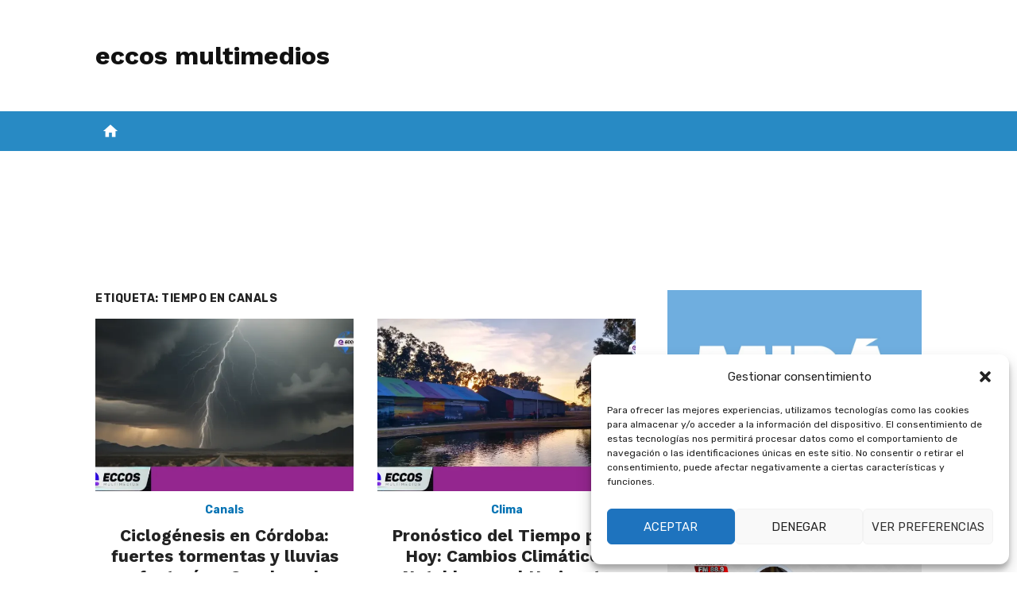

--- FILE ---
content_type: text/html; charset=UTF-8
request_url: https://infoeccos.com/tag/tiempo-en-canals/
body_size: 79291
content:
<!DOCTYPE html>
<html lang="es-AR">
<head>
	<meta charset="UTF-8">
	<meta name="viewport" content="width=device-width, initial-scale=1">
	<link rel="profile" href="https://gmpg.org/xfn/11">
		<meta name='robots' content='index, follow, max-image-preview:large, max-snippet:-1, max-video-preview:-1' />
<!-- Jetpack Site Verification Tags -->
<meta name="google-site-verification" content="6K6tCnuhEHp6Yfy760POPlXewO2gL-ETK5cFXIHHD6A" />
<meta name="facebook-domain-verification" content="276371250052005" />

	<!-- This site is optimized with the Yoast SEO plugin v26.7 - https://yoast.com/wordpress/plugins/seo/ -->
	<title>TIEMPO EN CANALS archivos - eccos multimedios</title>
	<link rel="canonical" href="https://infoeccos.com/tag/tiempo-en-canals/" />
	<link rel="next" href="https://infoeccos.com/tag/tiempo-en-canals/page/2/" />
	<meta property="og:locale" content="es_ES" />
	<meta property="og:type" content="article" />
	<meta property="og:title" content="TIEMPO EN CANALS archivos - eccos multimedios" />
	<meta property="og:url" content="https://infoeccos.com/tag/tiempo-en-canals/" />
	<meta property="og:site_name" content="eccos multimedios" />
	<meta name="twitter:card" content="summary_large_image" />
	<meta name="twitter:site" content="@eccosFM" />
	<script type="application/ld+json" class="yoast-schema-graph">{"@context":"https://schema.org","@graph":[{"@type":"CollectionPage","@id":"https://infoeccos.com/tag/tiempo-en-canals/","url":"https://infoeccos.com/tag/tiempo-en-canals/","name":"TIEMPO EN CANALS archivos - eccos multimedios","isPartOf":{"@id":"https://infoeccos.com/#website"},"primaryImageOfPage":{"@id":"https://infoeccos.com/tag/tiempo-en-canals/#primaryimage"},"image":{"@id":"https://infoeccos.com/tag/tiempo-en-canals/#primaryimage"},"thumbnailUrl":"https://i0.wp.com/infoeccos.com/wp-content/uploads/2023/11/Tormentas-y-Vientos.webp?fit=1200%2C675&ssl=1","breadcrumb":{"@id":"https://infoeccos.com/tag/tiempo-en-canals/#breadcrumb"},"inLanguage":"es-AR"},{"@type":"ImageObject","inLanguage":"es-AR","@id":"https://infoeccos.com/tag/tiempo-en-canals/#primaryimage","url":"https://i0.wp.com/infoeccos.com/wp-content/uploads/2023/11/Tormentas-y-Vientos.webp?fit=1200%2C675&ssl=1","contentUrl":"https://i0.wp.com/infoeccos.com/wp-content/uploads/2023/11/Tormentas-y-Vientos.webp?fit=1200%2C675&ssl=1","width":1200,"height":675,"caption":"Alertas meteorológicas en Canals"},{"@type":"BreadcrumbList","@id":"https://infoeccos.com/tag/tiempo-en-canals/#breadcrumb","itemListElement":[{"@type":"ListItem","position":1,"name":"Inicio","item":"https://infoeccos.com/"},{"@type":"ListItem","position":2,"name":"TIEMPO EN CANALS"}]},{"@type":"WebSite","@id":"https://infoeccos.com/#website","url":"https://infoeccos.com/","name":"eccos multimedios","description":"","publisher":{"@id":"https://infoeccos.com/#organization"},"potentialAction":[{"@type":"SearchAction","target":{"@type":"EntryPoint","urlTemplate":"https://infoeccos.com/?s={search_term_string}"},"query-input":{"@type":"PropertyValueSpecification","valueRequired":true,"valueName":"search_term_string"}}],"inLanguage":"es-AR"},{"@type":"Organization","@id":"https://infoeccos.com/#organization","name":"eccos multimedios","url":"https://infoeccos.com/","logo":{"@type":"ImageObject","inLanguage":"es-AR","@id":"https://infoeccos.com/#/schema/logo/image/","url":"https://i0.wp.com/infoeccos.com/wp-content/uploads/2021/10/cropped-cropped-eccos-HD1.png?fit=439%2C351&ssl=1","contentUrl":"https://i0.wp.com/infoeccos.com/wp-content/uploads/2021/10/cropped-cropped-eccos-HD1.png?fit=439%2C351&ssl=1","width":439,"height":351,"caption":"eccos multimedios"},"image":{"@id":"https://infoeccos.com/#/schema/logo/image/"},"sameAs":["http://facebook.com/eccosmultimedios","https://x.com/eccosFM","https://www.instagram.com/eccos_multimedios/","https://www.youtube.com/eccosmultimedios"]}]}</script>
	<!-- / Yoast SEO plugin. -->


<link rel='dns-prefetch' href='//secure.gravatar.com' />
<link rel='dns-prefetch' href='//www.googletagmanager.com' />
<link rel='dns-prefetch' href='//stats.wp.com' />
<link rel='dns-prefetch' href='//fonts.googleapis.com' />
<link rel='dns-prefetch' href='//use.fontawesome.com' />
<link rel='dns-prefetch' href='//widgets.wp.com' />
<link rel='dns-prefetch' href='//s0.wp.com' />
<link rel='dns-prefetch' href='//0.gravatar.com' />
<link rel='dns-prefetch' href='//1.gravatar.com' />
<link rel='dns-prefetch' href='//2.gravatar.com' />
<link rel='dns-prefetch' href='//jetpack.wordpress.com' />
<link rel='dns-prefetch' href='//public-api.wordpress.com' />
<link rel='dns-prefetch' href='//pagead2.googlesyndication.com' />
<link rel='preconnect' href='//i0.wp.com' />
<link href='https://fonts.gstatic.com' crossorigin rel='preconnect' />
<link rel='preconnect' href='//c0.wp.com' />
<link rel="alternate" type="application/rss+xml" title="eccos multimedios &raquo; Feed" href="https://infoeccos.com/feed/" />
<link rel="alternate" type="application/rss+xml" title="eccos multimedios &raquo; RSS de los comentarios" href="https://infoeccos.com/comments/feed/" />
<link rel="alternate" type="application/rss+xml" title="eccos multimedios &raquo; TIEMPO EN CANALS RSS de la etiqueta" href="https://infoeccos.com/tag/tiempo-en-canals/feed/" />
<!-- infoeccos.com is managing ads with Advanced Ads 2.0.16 – https://wpadvancedads.com/ --><script id="infoe-ready">
			/**
 * Wait for the page to be ready before firing JS.
 *
 * @param {function} callback - A callable function to be executed.
 * @param {string} [requestedState=complete] - document.readyState to wait for. Defaults to 'complete', can be 'interactive'.
 */
window.advanced_ads_ready = function ( callback, requestedState ) {
	requestedState = requestedState || 'complete';
	var checkState = function ( state ) {
		return requestedState === 'interactive' ? state !== 'loading' : state === 'complete';
	};

	// If we have reached the correct state, fire the callback.
	if ( checkState( document.readyState ) ) {
		callback();
		return;
	}
	// We are not yet in the correct state, attach an event handler, only fire once if the requested state is 'interactive'.
	document.addEventListener( 'readystatechange', function ( event ) {
		if ( checkState( event.target.readyState ) ) {
			callback();
		}
	}, {once: requestedState === 'interactive'} );
};

window.advanced_ads_ready_queue = window.advanced_ads_ready_queue || [];
		</script>
		<style id='wp-img-auto-sizes-contain-inline-css' type='text/css'>
img:is([sizes=auto i],[sizes^="auto," i]){contain-intrinsic-size:3000px 1500px}
/*# sourceURL=wp-img-auto-sizes-contain-inline-css */
</style>
<style id='wp-emoji-styles-inline-css' type='text/css'>

	img.wp-smiley, img.emoji {
		display: inline !important;
		border: none !important;
		box-shadow: none !important;
		height: 1em !important;
		width: 1em !important;
		margin: 0 0.07em !important;
		vertical-align: -0.1em !important;
		background: none !important;
		padding: 0 !important;
	}
/*# sourceURL=wp-emoji-styles-inline-css */
</style>
<link rel='stylesheet' id='wp-block-library-css' href='https://c0.wp.com/c/6.9/wp-includes/css/dist/block-library/style.css' type='text/css' media='all' />
<style id='wp-block-heading-inline-css' type='text/css'>
h1:where(.wp-block-heading).has-background,h2:where(.wp-block-heading).has-background,h3:where(.wp-block-heading).has-background,h4:where(.wp-block-heading).has-background,h5:where(.wp-block-heading).has-background,h6:where(.wp-block-heading).has-background{
  padding:1.25em 2.375em;
}
h1.has-text-align-left[style*=writing-mode]:where([style*=vertical-lr]),h1.has-text-align-right[style*=writing-mode]:where([style*=vertical-rl]),h2.has-text-align-left[style*=writing-mode]:where([style*=vertical-lr]),h2.has-text-align-right[style*=writing-mode]:where([style*=vertical-rl]),h3.has-text-align-left[style*=writing-mode]:where([style*=vertical-lr]),h3.has-text-align-right[style*=writing-mode]:where([style*=vertical-rl]),h4.has-text-align-left[style*=writing-mode]:where([style*=vertical-lr]),h4.has-text-align-right[style*=writing-mode]:where([style*=vertical-rl]),h5.has-text-align-left[style*=writing-mode]:where([style*=vertical-lr]),h5.has-text-align-right[style*=writing-mode]:where([style*=vertical-rl]),h6.has-text-align-left[style*=writing-mode]:where([style*=vertical-lr]),h6.has-text-align-right[style*=writing-mode]:where([style*=vertical-rl]){
  rotate:180deg;
}
/*# sourceURL=https://c0.wp.com/c/6.9/wp-includes/blocks/heading/style.css */
</style>
<style id='wp-block-image-inline-css' type='text/css'>
.wp-block-image>a,.wp-block-image>figure>a{
  display:inline-block;
}
.wp-block-image img{
  box-sizing:border-box;
  height:auto;
  max-width:100%;
  vertical-align:bottom;
}
@media not (prefers-reduced-motion){
  .wp-block-image img.hide{
    visibility:hidden;
  }
  .wp-block-image img.show{
    animation:show-content-image .4s;
  }
}
.wp-block-image[style*=border-radius] img,.wp-block-image[style*=border-radius]>a{
  border-radius:inherit;
}
.wp-block-image.has-custom-border img{
  box-sizing:border-box;
}
.wp-block-image.aligncenter{
  text-align:center;
}
.wp-block-image.alignfull>a,.wp-block-image.alignwide>a{
  width:100%;
}
.wp-block-image.alignfull img,.wp-block-image.alignwide img{
  height:auto;
  width:100%;
}
.wp-block-image .aligncenter,.wp-block-image .alignleft,.wp-block-image .alignright,.wp-block-image.aligncenter,.wp-block-image.alignleft,.wp-block-image.alignright{
  display:table;
}
.wp-block-image .aligncenter>figcaption,.wp-block-image .alignleft>figcaption,.wp-block-image .alignright>figcaption,.wp-block-image.aligncenter>figcaption,.wp-block-image.alignleft>figcaption,.wp-block-image.alignright>figcaption{
  caption-side:bottom;
  display:table-caption;
}
.wp-block-image .alignleft{
  float:left;
  margin:.5em 1em .5em 0;
}
.wp-block-image .alignright{
  float:right;
  margin:.5em 0 .5em 1em;
}
.wp-block-image .aligncenter{
  margin-left:auto;
  margin-right:auto;
}
.wp-block-image :where(figcaption){
  margin-bottom:1em;
  margin-top:.5em;
}
.wp-block-image.is-style-circle-mask img{
  border-radius:9999px;
}
@supports ((-webkit-mask-image:none) or (mask-image:none)) or (-webkit-mask-image:none){
  .wp-block-image.is-style-circle-mask img{
    border-radius:0;
    -webkit-mask-image:url('data:image/svg+xml;utf8,<svg viewBox="0 0 100 100" xmlns="http://www.w3.org/2000/svg"><circle cx="50" cy="50" r="50"/></svg>');
            mask-image:url('data:image/svg+xml;utf8,<svg viewBox="0 0 100 100" xmlns="http://www.w3.org/2000/svg"><circle cx="50" cy="50" r="50"/></svg>');
    mask-mode:alpha;
    -webkit-mask-position:center;
            mask-position:center;
    -webkit-mask-repeat:no-repeat;
            mask-repeat:no-repeat;
    -webkit-mask-size:contain;
            mask-size:contain;
  }
}

:root :where(.wp-block-image.is-style-rounded img,.wp-block-image .is-style-rounded img){
  border-radius:9999px;
}

.wp-block-image figure{
  margin:0;
}

.wp-lightbox-container{
  display:flex;
  flex-direction:column;
  position:relative;
}
.wp-lightbox-container img{
  cursor:zoom-in;
}
.wp-lightbox-container img:hover+button{
  opacity:1;
}
.wp-lightbox-container button{
  align-items:center;
  backdrop-filter:blur(16px) saturate(180%);
  background-color:#5a5a5a40;
  border:none;
  border-radius:4px;
  cursor:zoom-in;
  display:flex;
  height:20px;
  justify-content:center;
  opacity:0;
  padding:0;
  position:absolute;
  right:16px;
  text-align:center;
  top:16px;
  width:20px;
  z-index:100;
}
@media not (prefers-reduced-motion){
  .wp-lightbox-container button{
    transition:opacity .2s ease;
  }
}
.wp-lightbox-container button:focus-visible{
  outline:3px auto #5a5a5a40;
  outline:3px auto -webkit-focus-ring-color;
  outline-offset:3px;
}
.wp-lightbox-container button:hover{
  cursor:pointer;
  opacity:1;
}
.wp-lightbox-container button:focus{
  opacity:1;
}
.wp-lightbox-container button:focus,.wp-lightbox-container button:hover,.wp-lightbox-container button:not(:hover):not(:active):not(.has-background){
  background-color:#5a5a5a40;
  border:none;
}

.wp-lightbox-overlay{
  box-sizing:border-box;
  cursor:zoom-out;
  height:100vh;
  left:0;
  overflow:hidden;
  position:fixed;
  top:0;
  visibility:hidden;
  width:100%;
  z-index:100000;
}
.wp-lightbox-overlay .close-button{
  align-items:center;
  cursor:pointer;
  display:flex;
  justify-content:center;
  min-height:40px;
  min-width:40px;
  padding:0;
  position:absolute;
  right:calc(env(safe-area-inset-right) + 16px);
  top:calc(env(safe-area-inset-top) + 16px);
  z-index:5000000;
}
.wp-lightbox-overlay .close-button:focus,.wp-lightbox-overlay .close-button:hover,.wp-lightbox-overlay .close-button:not(:hover):not(:active):not(.has-background){
  background:none;
  border:none;
}
.wp-lightbox-overlay .lightbox-image-container{
  height:var(--wp--lightbox-container-height);
  left:50%;
  overflow:hidden;
  position:absolute;
  top:50%;
  transform:translate(-50%, -50%);
  transform-origin:top left;
  width:var(--wp--lightbox-container-width);
  z-index:9999999999;
}
.wp-lightbox-overlay .wp-block-image{
  align-items:center;
  box-sizing:border-box;
  display:flex;
  height:100%;
  justify-content:center;
  margin:0;
  position:relative;
  transform-origin:0 0;
  width:100%;
  z-index:3000000;
}
.wp-lightbox-overlay .wp-block-image img{
  height:var(--wp--lightbox-image-height);
  min-height:var(--wp--lightbox-image-height);
  min-width:var(--wp--lightbox-image-width);
  width:var(--wp--lightbox-image-width);
}
.wp-lightbox-overlay .wp-block-image figcaption{
  display:none;
}
.wp-lightbox-overlay button{
  background:none;
  border:none;
}
.wp-lightbox-overlay .scrim{
  background-color:#fff;
  height:100%;
  opacity:.9;
  position:absolute;
  width:100%;
  z-index:2000000;
}
.wp-lightbox-overlay.active{
  visibility:visible;
}
@media not (prefers-reduced-motion){
  .wp-lightbox-overlay.active{
    animation:turn-on-visibility .25s both;
  }
  .wp-lightbox-overlay.active img{
    animation:turn-on-visibility .35s both;
  }
  .wp-lightbox-overlay.show-closing-animation:not(.active){
    animation:turn-off-visibility .35s both;
  }
  .wp-lightbox-overlay.show-closing-animation:not(.active) img{
    animation:turn-off-visibility .25s both;
  }
  .wp-lightbox-overlay.zoom.active{
    animation:none;
    opacity:1;
    visibility:visible;
  }
  .wp-lightbox-overlay.zoom.active .lightbox-image-container{
    animation:lightbox-zoom-in .4s;
  }
  .wp-lightbox-overlay.zoom.active .lightbox-image-container img{
    animation:none;
  }
  .wp-lightbox-overlay.zoom.active .scrim{
    animation:turn-on-visibility .4s forwards;
  }
  .wp-lightbox-overlay.zoom.show-closing-animation:not(.active){
    animation:none;
  }
  .wp-lightbox-overlay.zoom.show-closing-animation:not(.active) .lightbox-image-container{
    animation:lightbox-zoom-out .4s;
  }
  .wp-lightbox-overlay.zoom.show-closing-animation:not(.active) .lightbox-image-container img{
    animation:none;
  }
  .wp-lightbox-overlay.zoom.show-closing-animation:not(.active) .scrim{
    animation:turn-off-visibility .4s forwards;
  }
}

@keyframes show-content-image{
  0%{
    visibility:hidden;
  }
  99%{
    visibility:hidden;
  }
  to{
    visibility:visible;
  }
}
@keyframes turn-on-visibility{
  0%{
    opacity:0;
  }
  to{
    opacity:1;
  }
}
@keyframes turn-off-visibility{
  0%{
    opacity:1;
    visibility:visible;
  }
  99%{
    opacity:0;
    visibility:visible;
  }
  to{
    opacity:0;
    visibility:hidden;
  }
}
@keyframes lightbox-zoom-in{
  0%{
    transform:translate(calc((-100vw + var(--wp--lightbox-scrollbar-width))/2 + var(--wp--lightbox-initial-left-position)), calc(-50vh + var(--wp--lightbox-initial-top-position))) scale(var(--wp--lightbox-scale));
  }
  to{
    transform:translate(-50%, -50%) scale(1);
  }
}
@keyframes lightbox-zoom-out{
  0%{
    transform:translate(-50%, -50%) scale(1);
    visibility:visible;
  }
  99%{
    visibility:visible;
  }
  to{
    transform:translate(calc((-100vw + var(--wp--lightbox-scrollbar-width))/2 + var(--wp--lightbox-initial-left-position)), calc(-50vh + var(--wp--lightbox-initial-top-position))) scale(var(--wp--lightbox-scale));
    visibility:hidden;
  }
}
/*# sourceURL=https://c0.wp.com/c/6.9/wp-includes/blocks/image/style.css */
</style>
<style id='wp-block-paragraph-inline-css' type='text/css'>
.is-small-text{
  font-size:.875em;
}

.is-regular-text{
  font-size:1em;
}

.is-large-text{
  font-size:2.25em;
}

.is-larger-text{
  font-size:3em;
}

.has-drop-cap:not(:focus):first-letter{
  float:left;
  font-size:8.4em;
  font-style:normal;
  font-weight:100;
  line-height:.68;
  margin:.05em .1em 0 0;
  text-transform:uppercase;
}

body.rtl .has-drop-cap:not(:focus):first-letter{
  float:none;
  margin-left:.1em;
}

p.has-drop-cap.has-background{
  overflow:hidden;
}

:root :where(p.has-background){
  padding:1.25em 2.375em;
}

:where(p.has-text-color:not(.has-link-color)) a{
  color:inherit;
}

p.has-text-align-left[style*="writing-mode:vertical-lr"],p.has-text-align-right[style*="writing-mode:vertical-rl"]{
  rotate:180deg;
}
/*# sourceURL=https://c0.wp.com/c/6.9/wp-includes/blocks/paragraph/style.css */
</style>
<style id='global-styles-inline-css' type='text/css'>
:root{--wp--preset--aspect-ratio--square: 1;--wp--preset--aspect-ratio--4-3: 4/3;--wp--preset--aspect-ratio--3-4: 3/4;--wp--preset--aspect-ratio--3-2: 3/2;--wp--preset--aspect-ratio--2-3: 2/3;--wp--preset--aspect-ratio--16-9: 16/9;--wp--preset--aspect-ratio--9-16: 9/16;--wp--preset--color--black: #000000;--wp--preset--color--cyan-bluish-gray: #abb8c3;--wp--preset--color--white: #ffffff;--wp--preset--color--pale-pink: #f78da7;--wp--preset--color--vivid-red: #cf2e2e;--wp--preset--color--luminous-vivid-orange: #ff6900;--wp--preset--color--luminous-vivid-amber: #fcb900;--wp--preset--color--light-green-cyan: #7bdcb5;--wp--preset--color--vivid-green-cyan: #00d084;--wp--preset--color--pale-cyan-blue: #8ed1fc;--wp--preset--color--vivid-cyan-blue: #0693e3;--wp--preset--color--vivid-purple: #9b51e0;--wp--preset--color--dark-gray: #222222;--wp--preset--color--medium-gray: #444444;--wp--preset--color--light-gray: #888888;--wp--preset--color--accent: #0573b4;--wp--preset--gradient--vivid-cyan-blue-to-vivid-purple: linear-gradient(135deg,rgb(6,147,227) 0%,rgb(155,81,224) 100%);--wp--preset--gradient--light-green-cyan-to-vivid-green-cyan: linear-gradient(135deg,rgb(122,220,180) 0%,rgb(0,208,130) 100%);--wp--preset--gradient--luminous-vivid-amber-to-luminous-vivid-orange: linear-gradient(135deg,rgb(252,185,0) 0%,rgb(255,105,0) 100%);--wp--preset--gradient--luminous-vivid-orange-to-vivid-red: linear-gradient(135deg,rgb(255,105,0) 0%,rgb(207,46,46) 100%);--wp--preset--gradient--very-light-gray-to-cyan-bluish-gray: linear-gradient(135deg,rgb(238,238,238) 0%,rgb(169,184,195) 100%);--wp--preset--gradient--cool-to-warm-spectrum: linear-gradient(135deg,rgb(74,234,220) 0%,rgb(151,120,209) 20%,rgb(207,42,186) 40%,rgb(238,44,130) 60%,rgb(251,105,98) 80%,rgb(254,248,76) 100%);--wp--preset--gradient--blush-light-purple: linear-gradient(135deg,rgb(255,206,236) 0%,rgb(152,150,240) 100%);--wp--preset--gradient--blush-bordeaux: linear-gradient(135deg,rgb(254,205,165) 0%,rgb(254,45,45) 50%,rgb(107,0,62) 100%);--wp--preset--gradient--luminous-dusk: linear-gradient(135deg,rgb(255,203,112) 0%,rgb(199,81,192) 50%,rgb(65,88,208) 100%);--wp--preset--gradient--pale-ocean: linear-gradient(135deg,rgb(255,245,203) 0%,rgb(182,227,212) 50%,rgb(51,167,181) 100%);--wp--preset--gradient--electric-grass: linear-gradient(135deg,rgb(202,248,128) 0%,rgb(113,206,126) 100%);--wp--preset--gradient--midnight: linear-gradient(135deg,rgb(2,3,129) 0%,rgb(40,116,252) 100%);--wp--preset--font-size--small: 14px;--wp--preset--font-size--medium: 18px;--wp--preset--font-size--large: 20px;--wp--preset--font-size--x-large: 32px;--wp--preset--font-size--normal: 16px;--wp--preset--font-size--larger: 24px;--wp--preset--font-size--huge: 48px;--wp--preset--spacing--20: 0.44rem;--wp--preset--spacing--30: 0.67rem;--wp--preset--spacing--40: 1rem;--wp--preset--spacing--50: 1.5rem;--wp--preset--spacing--60: 2.25rem;--wp--preset--spacing--70: 3.38rem;--wp--preset--spacing--80: 5.06rem;--wp--preset--shadow--natural: 6px 6px 9px rgba(0, 0, 0, 0.2);--wp--preset--shadow--deep: 12px 12px 50px rgba(0, 0, 0, 0.4);--wp--preset--shadow--sharp: 6px 6px 0px rgba(0, 0, 0, 0.2);--wp--preset--shadow--outlined: 6px 6px 0px -3px rgb(255, 255, 255), 6px 6px rgb(0, 0, 0);--wp--preset--shadow--crisp: 6px 6px 0px rgb(0, 0, 0);}:root { --wp--style--global--content-size: 760px;--wp--style--global--wide-size: 1140px; }:where(body) { margin: 0; }.wp-site-blocks > .alignleft { float: left; margin-right: 2em; }.wp-site-blocks > .alignright { float: right; margin-left: 2em; }.wp-site-blocks > .aligncenter { justify-content: center; margin-left: auto; margin-right: auto; }:where(.wp-site-blocks) > * { margin-block-start: 20px; margin-block-end: 0; }:where(.wp-site-blocks) > :first-child { margin-block-start: 0; }:where(.wp-site-blocks) > :last-child { margin-block-end: 0; }:root { --wp--style--block-gap: 20px; }:root :where(.is-layout-flow) > :first-child{margin-block-start: 0;}:root :where(.is-layout-flow) > :last-child{margin-block-end: 0;}:root :where(.is-layout-flow) > *{margin-block-start: 20px;margin-block-end: 0;}:root :where(.is-layout-constrained) > :first-child{margin-block-start: 0;}:root :where(.is-layout-constrained) > :last-child{margin-block-end: 0;}:root :where(.is-layout-constrained) > *{margin-block-start: 20px;margin-block-end: 0;}:root :where(.is-layout-flex){gap: 20px;}:root :where(.is-layout-grid){gap: 20px;}.is-layout-flow > .alignleft{float: left;margin-inline-start: 0;margin-inline-end: 2em;}.is-layout-flow > .alignright{float: right;margin-inline-start: 2em;margin-inline-end: 0;}.is-layout-flow > .aligncenter{margin-left: auto !important;margin-right: auto !important;}.is-layout-constrained > .alignleft{float: left;margin-inline-start: 0;margin-inline-end: 2em;}.is-layout-constrained > .alignright{float: right;margin-inline-start: 2em;margin-inline-end: 0;}.is-layout-constrained > .aligncenter{margin-left: auto !important;margin-right: auto !important;}.is-layout-constrained > :where(:not(.alignleft):not(.alignright):not(.alignfull)){max-width: var(--wp--style--global--content-size);margin-left: auto !important;margin-right: auto !important;}.is-layout-constrained > .alignwide{max-width: var(--wp--style--global--wide-size);}body .is-layout-flex{display: flex;}.is-layout-flex{flex-wrap: wrap;align-items: center;}.is-layout-flex > :is(*, div){margin: 0;}body .is-layout-grid{display: grid;}.is-layout-grid > :is(*, div){margin: 0;}body{color: #444;font-family: Rubik, -apple-system, BlinkMacSystemFont, Segoe UI, Roboto, Oxygen-Sans, Ubuntu, Cantarell, Helvetica Neue, sans-serif;font-size: 16px;line-height: 1.75;padding-top: 0px;padding-right: 0px;padding-bottom: 0px;padding-left: 0px;}a:where(:not(.wp-element-button)){text-decoration: underline;}h1, h2, h3, h4, h5, h6{color: #222;font-family: Work Sans, -apple-system, BlinkMacSystemFont, Segoe UI, Roboto, Oxygen-Sans, Ubuntu, Cantarell, Helvetica Neue, sans-serif;}:root :where(.wp-element-button, .wp-block-button__link){background-color: #222;border-radius: 2px;border-width: 0;color: #fff;font-family: inherit;font-size: inherit;font-style: inherit;font-weight: inherit;letter-spacing: inherit;line-height: inherit;padding-top: 6px;padding-right: 20px;padding-bottom: 6px;padding-left: 20px;text-decoration: none;text-transform: inherit;}.has-black-color{color: var(--wp--preset--color--black) !important;}.has-cyan-bluish-gray-color{color: var(--wp--preset--color--cyan-bluish-gray) !important;}.has-white-color{color: var(--wp--preset--color--white) !important;}.has-pale-pink-color{color: var(--wp--preset--color--pale-pink) !important;}.has-vivid-red-color{color: var(--wp--preset--color--vivid-red) !important;}.has-luminous-vivid-orange-color{color: var(--wp--preset--color--luminous-vivid-orange) !important;}.has-luminous-vivid-amber-color{color: var(--wp--preset--color--luminous-vivid-amber) !important;}.has-light-green-cyan-color{color: var(--wp--preset--color--light-green-cyan) !important;}.has-vivid-green-cyan-color{color: var(--wp--preset--color--vivid-green-cyan) !important;}.has-pale-cyan-blue-color{color: var(--wp--preset--color--pale-cyan-blue) !important;}.has-vivid-cyan-blue-color{color: var(--wp--preset--color--vivid-cyan-blue) !important;}.has-vivid-purple-color{color: var(--wp--preset--color--vivid-purple) !important;}.has-dark-gray-color{color: var(--wp--preset--color--dark-gray) !important;}.has-medium-gray-color{color: var(--wp--preset--color--medium-gray) !important;}.has-light-gray-color{color: var(--wp--preset--color--light-gray) !important;}.has-accent-color{color: var(--wp--preset--color--accent) !important;}.has-black-background-color{background-color: var(--wp--preset--color--black) !important;}.has-cyan-bluish-gray-background-color{background-color: var(--wp--preset--color--cyan-bluish-gray) !important;}.has-white-background-color{background-color: var(--wp--preset--color--white) !important;}.has-pale-pink-background-color{background-color: var(--wp--preset--color--pale-pink) !important;}.has-vivid-red-background-color{background-color: var(--wp--preset--color--vivid-red) !important;}.has-luminous-vivid-orange-background-color{background-color: var(--wp--preset--color--luminous-vivid-orange) !important;}.has-luminous-vivid-amber-background-color{background-color: var(--wp--preset--color--luminous-vivid-amber) !important;}.has-light-green-cyan-background-color{background-color: var(--wp--preset--color--light-green-cyan) !important;}.has-vivid-green-cyan-background-color{background-color: var(--wp--preset--color--vivid-green-cyan) !important;}.has-pale-cyan-blue-background-color{background-color: var(--wp--preset--color--pale-cyan-blue) !important;}.has-vivid-cyan-blue-background-color{background-color: var(--wp--preset--color--vivid-cyan-blue) !important;}.has-vivid-purple-background-color{background-color: var(--wp--preset--color--vivid-purple) !important;}.has-dark-gray-background-color{background-color: var(--wp--preset--color--dark-gray) !important;}.has-medium-gray-background-color{background-color: var(--wp--preset--color--medium-gray) !important;}.has-light-gray-background-color{background-color: var(--wp--preset--color--light-gray) !important;}.has-accent-background-color{background-color: var(--wp--preset--color--accent) !important;}.has-black-border-color{border-color: var(--wp--preset--color--black) !important;}.has-cyan-bluish-gray-border-color{border-color: var(--wp--preset--color--cyan-bluish-gray) !important;}.has-white-border-color{border-color: var(--wp--preset--color--white) !important;}.has-pale-pink-border-color{border-color: var(--wp--preset--color--pale-pink) !important;}.has-vivid-red-border-color{border-color: var(--wp--preset--color--vivid-red) !important;}.has-luminous-vivid-orange-border-color{border-color: var(--wp--preset--color--luminous-vivid-orange) !important;}.has-luminous-vivid-amber-border-color{border-color: var(--wp--preset--color--luminous-vivid-amber) !important;}.has-light-green-cyan-border-color{border-color: var(--wp--preset--color--light-green-cyan) !important;}.has-vivid-green-cyan-border-color{border-color: var(--wp--preset--color--vivid-green-cyan) !important;}.has-pale-cyan-blue-border-color{border-color: var(--wp--preset--color--pale-cyan-blue) !important;}.has-vivid-cyan-blue-border-color{border-color: var(--wp--preset--color--vivid-cyan-blue) !important;}.has-vivid-purple-border-color{border-color: var(--wp--preset--color--vivid-purple) !important;}.has-dark-gray-border-color{border-color: var(--wp--preset--color--dark-gray) !important;}.has-medium-gray-border-color{border-color: var(--wp--preset--color--medium-gray) !important;}.has-light-gray-border-color{border-color: var(--wp--preset--color--light-gray) !important;}.has-accent-border-color{border-color: var(--wp--preset--color--accent) !important;}.has-vivid-cyan-blue-to-vivid-purple-gradient-background{background: var(--wp--preset--gradient--vivid-cyan-blue-to-vivid-purple) !important;}.has-light-green-cyan-to-vivid-green-cyan-gradient-background{background: var(--wp--preset--gradient--light-green-cyan-to-vivid-green-cyan) !important;}.has-luminous-vivid-amber-to-luminous-vivid-orange-gradient-background{background: var(--wp--preset--gradient--luminous-vivid-amber-to-luminous-vivid-orange) !important;}.has-luminous-vivid-orange-to-vivid-red-gradient-background{background: var(--wp--preset--gradient--luminous-vivid-orange-to-vivid-red) !important;}.has-very-light-gray-to-cyan-bluish-gray-gradient-background{background: var(--wp--preset--gradient--very-light-gray-to-cyan-bluish-gray) !important;}.has-cool-to-warm-spectrum-gradient-background{background: var(--wp--preset--gradient--cool-to-warm-spectrum) !important;}.has-blush-light-purple-gradient-background{background: var(--wp--preset--gradient--blush-light-purple) !important;}.has-blush-bordeaux-gradient-background{background: var(--wp--preset--gradient--blush-bordeaux) !important;}.has-luminous-dusk-gradient-background{background: var(--wp--preset--gradient--luminous-dusk) !important;}.has-pale-ocean-gradient-background{background: var(--wp--preset--gradient--pale-ocean) !important;}.has-electric-grass-gradient-background{background: var(--wp--preset--gradient--electric-grass) !important;}.has-midnight-gradient-background{background: var(--wp--preset--gradient--midnight) !important;}.has-small-font-size{font-size: var(--wp--preset--font-size--small) !important;}.has-medium-font-size{font-size: var(--wp--preset--font-size--medium) !important;}.has-large-font-size{font-size: var(--wp--preset--font-size--large) !important;}.has-x-large-font-size{font-size: var(--wp--preset--font-size--x-large) !important;}.has-normal-font-size{font-size: var(--wp--preset--font-size--normal) !important;}.has-larger-font-size{font-size: var(--wp--preset--font-size--larger) !important;}.has-huge-font-size{font-size: var(--wp--preset--font-size--huge) !important;}
/*# sourceURL=global-styles-inline-css */
</style>
<style id='core-block-supports-inline-css' type='text/css'>
/**
 * Core styles: block-supports
 */

/*# sourceURL=core-block-supports-inline-css */
</style>

<link rel='stylesheet' id='cmplz-general-css' href='https://infoeccos.com/wp-content/plugins/complianz-gdpr/assets/css/cookieblocker.css?ver=1766242697' type='text/css' media='all' />
<link rel='stylesheet' id='short-news-fonts-css' href='https://fonts.googleapis.com/css?family=Work+Sans%3A400%2C700%2C900%2C400italic%7CRubik%3A400%2C700%2C400italic%2C700italic&#038;subset=latin%2Clatin-ext&#038;display=fallback' type='text/css' media='all' />
<link rel='stylesheet' id='short-news-style-css' href='https://infoeccos.com/wp-content/themes/short-news/style.css?ver=1.1.7' type='text/css' media='all' />
<link rel='stylesheet' id='short-news-social-icons-css' href='https://infoeccos.com/wp-content/themes/short-news/assets/css/social-icons.css?ver=1.0.0' type='text/css' media='all' />
<link rel='stylesheet' id='jetpack_likes-css' href='https://c0.wp.com/p/jetpack/15.4/modules/likes/style.css' type='text/css' media='all' />
<link rel='stylesheet' id='subscribe-floating-button-css-css' href='https://c0.wp.com/p/jetpack/15.4/modules/subscriptions/subscribe-floating-button/subscribe-floating-button.css' type='text/css' media='all' />
<style id='jetpack_facebook_likebox-inline-css' type='text/css'>
.widget_facebook_likebox {
	overflow: hidden;
}

/*# sourceURL=https://infoeccos.com/wp-content/plugins/jetpack/modules/widgets/facebook-likebox/style.css */
</style>
<link rel='stylesheet' id='newsletter-css' href='https://infoeccos.com/wp-content/plugins/newsletter/style.css?ver=9.1.0' type='text/css' media='all' />
<link rel='stylesheet' id='ayecode-ui-css' href='https://infoeccos.com/wp-content/plugins/geodirectory/vendor/ayecode/wp-ayecode-ui/assets-v5/css/ayecode-ui-compatibility.css?ver=0.2.42' type='text/css' media='all' />
<style id='ayecode-ui-inline-css' type='text/css'>
body.modal-open #wpadminbar{z-index:999}.embed-responsive-16by9 .fluid-width-video-wrapper{padding:0!important;position:initial}
/*# sourceURL=ayecode-ui-inline-css */
</style>
<link rel='stylesheet' id='font-awesome-css' href='https://use.fontawesome.com/releases/v6.7.2/css/all.css?wpfas=true' type='text/css' media='all' />
<link rel='stylesheet' id='sharedaddy-css' href='https://c0.wp.com/p/jetpack/15.4/modules/sharedaddy/sharing.css' type='text/css' media='all' />
<link rel='stylesheet' id='social-logos-css' href='https://c0.wp.com/p/jetpack/15.4/_inc/social-logos/social-logos.css' type='text/css' media='all' />
<script type="text/javascript" src="https://c0.wp.com/c/6.9/wp-includes/js/jquery/jquery.js" id="jquery-core-js"></script>
<script type="text/javascript" id="jquery-core-js-after">
/* <![CDATA[ */
window.gdSetMap = window.gdSetMap || 'osm';window.gdLoadMap = window.gdLoadMap || 'click';
//# sourceURL=jquery-core-js-after
/* ]]> */
</script>
<script type="text/javascript" src="https://c0.wp.com/c/6.9/wp-includes/js/jquery/jquery-migrate.js" id="jquery-migrate-js"></script>
<script type="text/javascript" id="jquery-js-after">
/* <![CDATA[ */
window.gdSetMap = window.gdSetMap || 'osm';window.gdLoadMap = window.gdLoadMap || 'click';
//# sourceURL=jquery-js-after
/* ]]> */
</script>
<script type="text/javascript" src="https://infoeccos.com/wp-content/plugins/geodirectory/vendor/ayecode/wp-ayecode-ui/assets/js/select2.min.js?ver=4.0.11" id="select2-js"></script>
<script type="text/javascript" src="https://infoeccos.com/wp-content/plugins/geodirectory/vendor/ayecode/wp-ayecode-ui/assets-v5/js/bootstrap.bundle.min.js?ver=0.2.42" id="bootstrap-js-bundle-js"></script>
<script type="text/javascript" id="bootstrap-js-bundle-js-after">
/* <![CDATA[ */
function aui_init_greedy_nav(){jQuery('nav.greedy').each(function(i,obj){if(jQuery(this).hasClass("being-greedy")){return true}jQuery(this).addClass('navbar-expand');jQuery(this).off('shown.bs.tab').on('shown.bs.tab',function(e){if(jQuery(e.target).closest('.dropdown-menu').hasClass('greedy-links')){jQuery(e.target).closest('.greedy').find('.greedy-btn.dropdown').attr('aria-expanded','false');jQuery(e.target).closest('.greedy-links').removeClass('show').addClass('d-none')}});jQuery(document).off('mousemove','.greedy-btn').on('mousemove','.greedy-btn',function(e){jQuery('.dropdown-menu.greedy-links').removeClass('d-none')});var $vlinks='';var $dDownClass='';var ddItemClass='greedy-nav-item';if(jQuery(this).find('.navbar-nav').length){if(jQuery(this).find('.navbar-nav').hasClass("being-greedy")){return true}$vlinks=jQuery(this).find('.navbar-nav').addClass("being-greedy w-100").removeClass('overflow-hidden')}else if(jQuery(this).find('.nav').length){if(jQuery(this).find('.nav').hasClass("being-greedy")){return true}$vlinks=jQuery(this).find('.nav').addClass("being-greedy w-100").removeClass('overflow-hidden');$dDownClass=' mt-0 p-0 zi-5 ';ddItemClass+=' mt-0 me-0'}else{return false}jQuery($vlinks).append('<li class="nav-item list-unstyled ml-auto greedy-btn d-none dropdown"><button data-bs-toggle="collapse" class="nav-link greedy-nav-link" role="button"><i class="fas fa-ellipsis-h"></i> <span class="greedy-count badge bg-dark rounded-pill"></span></button><ul class="greedy-links dropdown-menu dropdown-menu-end '+$dDownClass+'"></ul></li>');var $hlinks=jQuery(this).find('.greedy-links');var $btn=jQuery(this).find('.greedy-btn');var numOfItems=0;var totalSpace=0;var closingTime=1000;var breakWidths=[];$vlinks.children().outerWidth(function(i,w){totalSpace+=w;numOfItems+=1;breakWidths.push(totalSpace)});var availableSpace,numOfVisibleItems,requiredSpace,buttonSpace,timer;function check(){buttonSpace=$btn.width();availableSpace=$vlinks.width()-10;numOfVisibleItems=$vlinks.children().length;requiredSpace=breakWidths[numOfVisibleItems-1];if(numOfVisibleItems>1&&requiredSpace>availableSpace){var $li=$vlinks.children().last().prev();$li.removeClass('nav-item').addClass(ddItemClass);if(!jQuery($hlinks).children().length){$li.find('.nav-link').addClass('w-100 dropdown-item rounded-0 rounded-bottom')}else{jQuery($hlinks).find('.nav-link').removeClass('rounded-top');$li.find('.nav-link').addClass('w-100 dropdown-item rounded-0 rounded-top')}$li.prependTo($hlinks);numOfVisibleItems-=1;check()}else if(availableSpace>breakWidths[numOfVisibleItems]){$hlinks.children().first().insertBefore($btn);numOfVisibleItems+=1;check()}jQuery($btn).find(".greedy-count").html(numOfItems-numOfVisibleItems);if(numOfVisibleItems===numOfItems){$btn.addClass('d-none')}else $btn.removeClass('d-none')}jQuery(window).on("resize",function(){check()});check()})}function aui_select2_locale(){var aui_select2_params={"i18n_select_state_text":"Select an option\u2026","i18n_no_matches":"No matches found","i18n_ajax_error":"Loading failed","i18n_input_too_short_1":"Please enter 1 or more characters","i18n_input_too_short_n":"Please enter %item% or more characters","i18n_input_too_long_1":"Please delete 1 character","i18n_input_too_long_n":"Please delete %item% characters","i18n_selection_too_long_1":"You can only select 1 item","i18n_selection_too_long_n":"You can only select %item% items","i18n_load_more":"Loading more results\u2026","i18n_searching":"Searching\u2026"};return{theme:"bootstrap-5",width:jQuery(this).data('width')?jQuery(this).data('width'):jQuery(this).hasClass('w-100')?'100%':'style',placeholder:jQuery(this).data('placeholder'),language:{errorLoading:function(){return aui_select2_params.i18n_searching},inputTooLong:function(args){var overChars=args.input.length-args.maximum;if(1===overChars){return aui_select2_params.i18n_input_too_long_1}return aui_select2_params.i18n_input_too_long_n.replace('%item%',overChars)},inputTooShort:function(args){var remainingChars=args.minimum-args.input.length;if(1===remainingChars){return aui_select2_params.i18n_input_too_short_1}return aui_select2_params.i18n_input_too_short_n.replace('%item%',remainingChars)},loadingMore:function(){return aui_select2_params.i18n_load_more},maximumSelected:function(args){if(args.maximum===1){return aui_select2_params.i18n_selection_too_long_1}return aui_select2_params.i18n_selection_too_long_n.replace('%item%',args.maximum)},noResults:function(){return aui_select2_params.i18n_no_matches},searching:function(){return aui_select2_params.i18n_searching}}}}function aui_init_select2(){var select2_args=jQuery.extend({},aui_select2_locale());jQuery("select.aui-select2").each(function(){if(!jQuery(this).hasClass("select2-hidden-accessible")){jQuery(this).select2(select2_args)}})}function aui_time_ago(selector){var aui_timeago_params={"prefix_ago":"","suffix_ago":" ago","prefix_after":"after ","suffix_after":"","seconds":"less than a minute","minute":"about a minute","minutes":"%d minutes","hour":"about an hour","hours":"about %d hours","day":"a day","days":"%d days","month":"about a month","months":"%d months","year":"about a year","years":"%d years"};var templates={prefix:aui_timeago_params.prefix_ago,suffix:aui_timeago_params.suffix_ago,seconds:aui_timeago_params.seconds,minute:aui_timeago_params.minute,minutes:aui_timeago_params.minutes,hour:aui_timeago_params.hour,hours:aui_timeago_params.hours,day:aui_timeago_params.day,days:aui_timeago_params.days,month:aui_timeago_params.month,months:aui_timeago_params.months,year:aui_timeago_params.year,years:aui_timeago_params.years};var template=function(t,n){return templates[t]&&templates[t].replace(/%d/i,Math.abs(Math.round(n)))};var timer=function(time){if(!time)return;time=time.replace(/\.\d+/,"");time=time.replace(/-/,"/").replace(/-/,"/");time=time.replace(/T/," ").replace(/Z/," UTC");time=time.replace(/([\+\-]\d\d)\:?(\d\d)/," $1$2");time=new Date(time*1000||time);var now=new Date();var seconds=((now.getTime()-time)*.001)>>0;var minutes=seconds/60;var hours=minutes/60;var days=hours/24;var years=days/365;return templates.prefix+(seconds<45&&template('seconds',seconds)||seconds<90&&template('minute',1)||minutes<45&&template('minutes',minutes)||minutes<90&&template('hour',1)||hours<24&&template('hours',hours)||hours<42&&template('day',1)||days<30&&template('days',days)||days<45&&template('month',1)||days<365&&template('months',days/30)||years<1.5&&template('year',1)||template('years',years))+templates.suffix};var elements=document.getElementsByClassName(selector);if(selector&&elements&&elements.length){for(var i in elements){var $el=elements[i];if(typeof $el==='object'){$el.innerHTML='<i class="far fa-clock"></i> '+timer($el.getAttribute('title')||$el.getAttribute('datetime'))}}}setTimeout(function(){aui_time_ago(selector)},60000)}function aui_init_tooltips(){jQuery('[data-bs-toggle="tooltip"]').tooltip();jQuery('[data-bs-toggle="popover"]').popover();jQuery('[data-bs-toggle="popover-html"]').popover({html:true,sanitize:false});jQuery('[data-bs-toggle="popover"],[data-bs-toggle="popover-html"]').on('inserted.bs.popover',function(){jQuery('body > .popover').wrapAll("<div class='bsui' />")})}$aui_doing_init_flatpickr=false;function aui_init_flatpickr(){if(typeof jQuery.fn.flatpickr==="function"&&!$aui_doing_init_flatpickr){$aui_doing_init_flatpickr=true;try{flatpickr.localize({weekdays:{shorthand:['Sun','Mon','Tue','Wed','Thu','Fri','Sat'],longhand:['Sun','Mon','Tue','Wed','Thu','Fri','Sat'],},months:{shorthand:['Jan','Feb','Mar','Apr','May','Jun','Jul','Aug','Sep','Oct','Nov','Dec'],longhand:['January','February','March','April','May','June','July','August','September','October','November','December'],},daysInMonth:[31,28,31,30,31,30,31,31,30,31,30,31],firstDayOfWeek:1,ordinal:function(nth){var s=nth%100;if(s>3&&s<21)return"th";switch(s%10){case 1:return"st";case 2:return"nd";case 3:return"rd";default:return"th"}},rangeSeparator:' to ',weekAbbreviation:'Wk',scrollTitle:'Scroll to increment',toggleTitle:'Click to toggle',amPM:['AM','PM'],yearAriaLabel:'Year',hourAriaLabel:'Hour',minuteAriaLabel:'Minute',time_24hr:false})}catch(err){console.log(err.message)}jQuery('input[data-aui-init="flatpickr"]:not(.flatpickr-input)').flatpickr()}$aui_doing_init_flatpickr=false}$aui_doing_init_iconpicker=false;function aui_init_iconpicker(){if(typeof jQuery.fn.iconpicker==="function"&&!$aui_doing_init_iconpicker){$aui_doing_init_iconpicker=true;jQuery('input[data-aui-init="iconpicker"]:not(.iconpicker-input)').iconpicker()}$aui_doing_init_iconpicker=false}function aui_modal_iframe($title,$url,$footer,$dismissible,$class,$dialog_class,$body_class,responsive){if(!$body_class){$body_class='p-0'}var wClass='text-center position-absolute w-100 text-dark overlay overlay-white p-0 m-0 d-flex justify-content-center align-items-center';var wStyle='';var sStyle='';var $body="",sClass="w-100 p-0 m-0";if(responsive){$body+='<div class="embed-responsive embed-responsive-16by9 ratio ratio-16x9">';wClass+=' h-100';sClass+=' embed-responsive-item'}else{wClass+=' vh-100';sClass+=' vh-100';wStyle+=' height: 90vh !important;';sStyle+=' height: 90vh !important;'}$body+='<div class="ac-preview-loading '+wClass+'" style="left:0;top:0;'+wStyle+'"><div class="spinner-border" role="status"></div></div>';$body+='<iframe id="embedModal-iframe" class="'+sClass+'" style="'+sStyle+'" src="" width="100%" height="100%" frameborder="0" allowtransparency="true"></iframe>';if(responsive){$body+='</div>'}$m=aui_modal($title,$body,$footer,$dismissible,$class,$dialog_class,$body_class);const auiModal=document.getElementById('aui-modal');auiModal.addEventListener('shown.bs.modal',function(e){iFrame=jQuery('#embedModal-iframe');jQuery('.ac-preview-loading').removeClass('d-none').addClass('d-flex');iFrame.attr({src:$url});iFrame.load(function(){jQuery('.ac-preview-loading').removeClass('d-flex').addClass('d-none')})});return $m}function aui_modal($title,$body,$footer,$dismissible,$class,$dialog_class,$body_class){if(!$class){$class=''}if(!$dialog_class){$dialog_class=''}if(!$body){$body='<div class="text-center"><div class="spinner-border" role="status"></div></div>'}jQuery('.aui-modal').remove();jQuery('.modal-backdrop').remove();jQuery('body').css({overflow:'','padding-right':''});var $modal='';$modal+='<div id="aui-modal" class="modal aui-modal fade shadow bsui '+$class+'" tabindex="-1">'+'<div class="modal-dialog modal-dialog-centered '+$dialog_class+'">'+'<div class="modal-content border-0 shadow">';if($title){$modal+='<div class="modal-header">'+'<h5 class="modal-title">'+$title+'</h5>';if($dismissible){$modal+='<button type="button" class="btn-close" data-bs-dismiss="modal" aria-label="Close">'+'</button>'}$modal+='</div>'}$modal+='<div class="modal-body '+$body_class+'">'+$body+'</div>';if($footer){$modal+='<div class="modal-footer">'+$footer+'</div>'}$modal+='</div>'+'</div>'+'</div>';jQuery('body').append($modal);const ayeModal=new bootstrap.Modal('.aui-modal',{});ayeModal.show()}function aui_conditional_fields(form){jQuery(form).find(".aui-conditional-field").each(function(){var $element_require=jQuery(this).data('element-require');if($element_require){$element_require=$element_require.replace("&#039;","'");$element_require=$element_require.replace("&quot;",'"');if(aui_check_form_condition($element_require,form)){jQuery(this).removeClass('d-none')}else{jQuery(this).addClass('d-none')}}})}function aui_check_form_condition(condition,form){if(form){condition=condition.replace(/\(form\)/g,"('"+form+"')")}return new Function("return "+condition+";")()}jQuery.fn.aui_isOnScreen=function(){var win=jQuery(window);var viewport={top:win.scrollTop(),left:win.scrollLeft()};viewport.right=viewport.left+win.width();viewport.bottom=viewport.top+win.height();var bounds=this.offset();bounds.right=bounds.left+this.outerWidth();bounds.bottom=bounds.top+this.outerHeight();return(!(viewport.right<bounds.left||viewport.left>bounds.right||viewport.bottom<bounds.top||viewport.top>bounds.bottom))};function aui_carousel_maybe_show_multiple_items($carousel){var $items={};var $item_count=0;if(!jQuery($carousel).find('.carousel-inner-original').length){jQuery($carousel).append('<div class="carousel-inner-original d-none">'+jQuery($carousel).find('.carousel-inner').html().replaceAll('carousel-item','not-carousel-item')+'</div>')}jQuery($carousel).find('.carousel-inner-original .not-carousel-item').each(function(){$items[$item_count]=jQuery(this).html();$item_count++});if(!$item_count){return}if(jQuery(window).width()<=576){if(jQuery($carousel).find('.carousel-inner').hasClass('aui-multiple-items')&&jQuery($carousel).find('.carousel-inner-original').length){jQuery($carousel).find('.carousel-inner').removeClass('aui-multiple-items').html(jQuery($carousel).find('.carousel-inner-original').html().replaceAll('not-carousel-item','carousel-item'));jQuery($carousel).find(".carousel-indicators li").removeClass("d-none")}}else{var $md_count=jQuery($carousel).data('limit_show');var $md_cols_count=jQuery($carousel).data('cols_show');var $new_items='';var $new_items_count=0;var $new_item_count=0;var $closed=true;Object.keys($items).forEach(function(key,index){if(index!=0&&Number.isInteger(index/$md_count)){$new_items+='</div></div>';$closed=true}if(index==0||Number.isInteger(index/$md_count)){$row_cols_class=$md_cols_count?' g-lg-4 g-3 row-cols-1 row-cols-lg-'+$md_cols_count:'';$active=index==0?'active':'';$new_items+='<div class="carousel-item '+$active+'"><div class="row'+$row_cols_class+' ">';$closed=false;$new_items_count++;$new_item_count=0}$new_items+='<div class="col ">'+$items[index]+'</div>';$new_item_count++});if(!$closed){if($md_count-$new_item_count>0){$placeholder_count=$md_count-$new_item_count;while($placeholder_count>0){$new_items+='<div class="col "></div>';$placeholder_count--}}$new_items+='</div></div>'}jQuery($carousel).find('.carousel-inner').addClass('aui-multiple-items').html($new_items);jQuery($carousel).find('.carousel-item.active img').each(function(){if(real_srcset=jQuery(this).attr("data-srcset")){if(!jQuery(this).attr("srcset"))jQuery(this).attr("srcset",real_srcset)}if(real_src=jQuery(this).attr("data-src")){if(!jQuery(this).attr("srcset"))jQuery(this).attr("src",real_src)}});$hide_count=$new_items_count-1;jQuery($carousel).find(".carousel-indicators li:gt("+$hide_count+")").addClass("d-none")}jQuery(window).trigger("aui_carousel_multiple")}function aui_init_carousel_multiple_items(){jQuery(window).on("resize",function(){jQuery('.carousel-multiple-items').each(function(){aui_carousel_maybe_show_multiple_items(this)})});jQuery('.carousel-multiple-items').each(function(){aui_carousel_maybe_show_multiple_items(this)})}function init_nav_sub_menus(){jQuery('.navbar-multi-sub-menus').each(function(i,obj){if(jQuery(this).hasClass("has-sub-sub-menus")){return true}jQuery(this).addClass('has-sub-sub-menus');jQuery(this).find('.dropdown-menu a.dropdown-toggle').on('click',function(e){var $el=jQuery(this);$el.toggleClass('active-dropdown');var $parent=jQuery(this).offsetParent(".dropdown-menu");if(!jQuery(this).next().hasClass('show')){jQuery(this).parents('.dropdown-menu').first().find('.show').removeClass("show")}var $subMenu=jQuery(this).next(".dropdown-menu");$subMenu.toggleClass('show');jQuery(this).parent("li").toggleClass('show');jQuery(this).parents('li.nav-item.dropdown.show').on('hidden.bs.dropdown',function(e){jQuery('.dropdown-menu .show').removeClass("show");$el.removeClass('active-dropdown')});if(!$parent.parent().hasClass('navbar-nav')){$el.next().addClass('position-relative border-top border-bottom')}return false})})}function aui_lightbox_embed($link,ele){ele.preventDefault();jQuery('.aui-carousel-modal').remove();var $modal='<div class="modal fade aui-carousel-modal bsui" id="aui-carousel-modal" tabindex="-1" role="dialog" aria-labelledby="aui-modal-title" aria-hidden="true"><div class="modal-dialog modal-dialog-centered modal-xl mw-100"><div class="modal-content bg-transparent border-0 shadow-none"><div class="modal-header"><h5 class="modal-title" id="aui-modal-title"></h5></div><div class="modal-body text-center"><i class="fas fa-circle-notch fa-spin fa-3x"></i></div></div></div></div>';jQuery('body').append($modal);const ayeModal=new bootstrap.Modal('.aui-carousel-modal',{});const myModalEl=document.getElementById('aui-carousel-modal');myModalEl.addEventListener('hidden.bs.modal',event=>{jQuery(".aui-carousel-modal iframe").attr('src','')});jQuery('.aui-carousel-modal').on('shown.bs.modal',function(e){jQuery('.aui-carousel-modal .carousel-item.active').find('iframe').each(function(){var $iframe=jQuery(this);$iframe.parent().find('.ac-preview-loading').removeClass('d-none').addClass('d-flex');if(!$iframe.attr('src')&&$iframe.data('src')){$iframe.attr('src',$iframe.data('src'))}$iframe.on('load',function(){setTimeout(function(){$iframe.parent().find('.ac-preview-loading').removeClass('d-flex').addClass('d-none')},1250)})})});$container=jQuery($link).closest('.aui-gallery');$clicked_href=jQuery($link).attr('href');$images=[];$container.find('.aui-lightbox-image, .aui-lightbox-iframe').each(function(){var a=this;var href=jQuery(a).attr('href');if(href){$images.push(href)}});if($images.length){var $carousel='<div id="aui-embed-slider-modal" class="carousel slide" >';if($images.length>1){$i=0;$carousel+='<ol class="carousel-indicators position-fixed">';$container.find('.aui-lightbox-image, .aui-lightbox-iframe').each(function(){$active=$clicked_href==jQuery(this).attr('href')?'active':'';$carousel+='<li data-bs-target="#aui-embed-slider-modal" data-bs-slide-to="'+$i+'" class="'+$active+'"></li>';$i++});$carousel+='</ol>'}$i=0;$rtl_class='justify-content-start';$carousel+='<div class="carousel-inner d-flex align-items-center '+$rtl_class+'">';$container.find('.aui-lightbox-image').each(function(){var a=this;var href=jQuery(a).attr('href');$active=$clicked_href==jQuery(this).attr('href')?'active':'';$carousel+='<div class="carousel-item '+$active+'"><div>';var css_height=window.innerWidth>window.innerHeight?'90vh':'auto';var srcset=jQuery(a).find('img').attr('srcset');var sizes='';if(srcset){var sources=srcset.split(',').map(s=>{var parts=s.trim().split(' ');return{width:parseInt(parts[1].replace('w','')),descriptor:parts[1].replace('w','px')}}).sort((a,b)=>b.width-a.width);sizes=sources.map((source,index,array)=>{if(index===0){return `${source.descriptor}`}else{return `(max-width:${source.width-1}px)${array[index-1].descriptor}`}}).reverse().join(', ')}var img=href?jQuery(a).find('img').clone().attr('src',href).attr('sizes',sizes).removeClass().addClass('mx-auto d-block w-auto rounded').css({'max-height':css_height,'max-width':'98%'}).get(0).outerHTML:jQuery(a).find('img').clone().removeClass().addClass('mx-auto d-block w-auto rounded').css({'max-height':css_height,'max-width':'98%'}).get(0).outerHTML;$carousel+=img;if(jQuery(a).parent().find('.carousel-caption').length){$carousel+=jQuery(a).parent().find('.carousel-caption').clone().removeClass('sr-only visually-hidden').get(0).outerHTML}else if(jQuery(a).parent().find('.figure-caption').length){$carousel+=jQuery(a).parent().find('.figure-caption').clone().removeClass('sr-only visually-hidden').addClass('carousel-caption').get(0).outerHTML}$carousel+='</div></div>';$i++});$container.find('.aui-lightbox-iframe').each(function(){var a=this;var css_height=window.innerWidth>window.innerHeight?'90vh;':'auto;';var styleWidth=$images.length>1?'max-width:70%;':'';$active=$clicked_href==jQuery(this).attr('href')?'active':'';$carousel+='<div class="carousel-item '+$active+'"><div class="modal-xl mx-auto ratio ratio-16x9" style="max-height:'+css_height+styleWidth+'">';var url=jQuery(a).attr('href');var iframe='<div class="ac-preview-loading text-light d-none" style="left:0;top:0;height:'+css_height+'"><div class="spinner-border m-auto" role="status"></div></div>';iframe+='<iframe class="aui-carousel-iframe" style="height:'+css_height+'" src="" data-src="'+url+'?rel=0&amp;showinfo=0&amp;modestbranding=1&amp;autoplay=1" allow="autoplay"></iframe>';var img=iframe;$carousel+=img;$carousel+='</div></div>';$i++});$carousel+='</div>';if($images.length>1){$carousel+='<a class="carousel-control-prev" href="#aui-embed-slider-modal" role="button" data-bs-slide="prev">';$carousel+='<span class="carousel-control-prev-icon" aria-hidden="true"></span>';$carousel+=' <a class="carousel-control-next" href="#aui-embed-slider-modal" role="button" data-bs-slide="next">';$carousel+='<span class="carousel-control-next-icon" aria-hidden="true"></span>';$carousel+='</a>'}$carousel+='</div>';var $close='<button type="button" class="btn-close btn-close-white text-end position-fixed" style="right: 20px;top: 10px; z-index: 1055;" data-bs-dismiss="modal" aria-label="Close"></button>';jQuery('.aui-carousel-modal .modal-content').html($carousel).prepend($close);ayeModal.show();try{if('ontouchstart'in document.documentElement||navigator.maxTouchPoints>0){let _bsC=new bootstrap.Carousel('#aui-embed-slider-modal')}}catch(err){}}}function aui_init_lightbox_embed(){jQuery('.aui-lightbox-image, .aui-lightbox-iframe').off('click').on("click",function(ele){aui_lightbox_embed(this,ele)})}function aui_init_modal_iframe(){jQuery('.aui-has-embed, [data-aui-embed="iframe"]').each(function(e){if(!jQuery(this).hasClass('aui-modal-iframed')&&jQuery(this).data('embed-url')){jQuery(this).addClass('aui-modal-iframed');jQuery(this).on("click",function(e1){aui_modal_iframe('',jQuery(this).data('embed-url'),'',true,'','modal-lg','aui-modal-iframe p-0',true);return false})}})}$aui_doing_toast=false;function aui_toast($id,$type,$title,$title_small,$body,$time,$can_close){if($aui_doing_toast){setTimeout(function(){aui_toast($id,$type,$title,$title_small,$body,$time,$can_close)},500);return}$aui_doing_toast=true;if($can_close==null){$can_close=false}if($time==''||$time==null){$time=3000}if(document.getElementById($id)){jQuery('#'+$id).toast('show');setTimeout(function(){$aui_doing_toast=false},500);return}var uniqid=Date.now();if($id){uniqid=$id}$op="";$tClass='';$thClass='';$icon="";if($type=='success'){$op="opacity:.92;";$tClass='alert bg-success w-auto';$thClass='bg-transparent border-0 text-white';$icon="<div class='h5 m-0 p-0'><i class='fas fa-check-circle me-2'></i></div>"}else if($type=='error'||$type=='danger'){$op="opacity:.92;";$tClass='alert bg-danger  w-auto';$thClass='bg-transparent border-0 text-white';$icon="<div class='h5 m-0 p-0'><i class='far fa-times-circle me-2'></i></div>"}else if($type=='info'){$op="opacity:.92;";$tClass='alert bg-info  w-auto';$thClass='bg-transparent border-0 text-white';$icon="<div class='h5 m-0 p-0'><i class='fas fa-info-circle me-2'></i></div>"}else if($type=='warning'){$op="opacity:.92;";$tClass='alert bg-warning  w-auto';$thClass='bg-transparent border-0 text-dark';$icon="<div class='h5 m-0 p-0'><i class='fas fa-exclamation-triangle me-2'></i></div>"}if(!document.getElementById("aui-toasts")){jQuery('body').append('<div class="bsui" id="aui-toasts"><div class="position-fixed aui-toast-bottom-right pr-3 pe-3 mb-1" style="z-index: 500000;right: 0;bottom: 0;'+$op+'"></div></div>')}$toast='<div id="'+uniqid+'" class="toast fade hide shadow hover-shadow '+$tClass+'" style="" role="alert" aria-live="assertive" aria-atomic="true" data-bs-delay="'+$time+'">';if($type||$title||$title_small){$toast+='<div class="toast-header '+$thClass+'">';if($icon){$toast+=$icon}if($title){$toast+='<strong class="me-auto">'+$title+'</strong>'}if($title_small){$toast+='<small>'+$title_small+'</small>'}if($can_close){$toast+='<button type="button" class="ms-2 mb-1 btn-close" data-bs-dismiss="toast" aria-label="Close"></button>'}$toast+='</div>'}if($body){$toast+='<div class="toast-body">'+$body+'</div>'}$toast+='</div>';jQuery('.aui-toast-bottom-right').prepend($toast);jQuery('#'+uniqid).toast('show');setTimeout(function(){$aui_doing_toast=false},500)}function aui_init_counters(){const animNum=(EL)=>{if(EL._isAnimated)return;EL._isAnimated=true;let end=EL.dataset.auiend;let start=EL.dataset.auistart;let duration=EL.dataset.auiduration?EL.dataset.auiduration:2000;let seperator=EL.dataset.auisep?EL.dataset.auisep:'';jQuery(EL).prop('Counter',start).animate({Counter:end},{duration:Math.abs(duration),easing:'swing',step:function(now){const text=seperator?(Math.ceil(now)).toLocaleString('en-US'):Math.ceil(now);const html=seperator?text.split(",").map(n=>`<span class="count">${n}</span>`).join(","):text;if(seperator&&seperator!=','){html.replace(',',seperator)}jQuery(this).html(html)}})};const inViewport=(entries,observer)=>{entries.forEach(entry=>{if(entry.isIntersecting)animNum(entry.target)})};jQuery("[data-auicounter]").each((i,EL)=>{const observer=new IntersectionObserver(inViewport);observer.observe(EL)})}function aui_init(){aui_init_counters();init_nav_sub_menus();aui_init_tooltips();aui_init_select2();aui_init_flatpickr();aui_init_iconpicker();aui_init_greedy_nav();aui_time_ago('timeago');aui_init_carousel_multiple_items();aui_init_lightbox_embed();aui_init_modal_iframe()}jQuery(window).on("load",function(){aui_init()});jQuery(function($){var ua=navigator.userAgent.toLowerCase();var isiOS=ua.match(/(iphone|ipod|ipad)/);if(isiOS){var pS=0;pM=parseFloat($('body').css('marginTop'));$(document).on('show.bs.modal',function(){pS=window.scrollY;$('body').css({marginTop:-pS,overflow:'hidden',position:'fixed',})}).on('hidden.bs.modal',function(){$('body').css({marginTop:pM,overflow:'visible',position:'inherit',});window.scrollTo(0,pS)})}$(document).on('slide.bs.carousel',function(el){var $_modal=$(el.relatedTarget).closest('.aui-carousel-modal:visible').length?$(el.relatedTarget).closest('.aui-carousel-modal:visible'):'';if($_modal&&$_modal.find('.carousel-item iframe.aui-carousel-iframe').length){$_modal.find('.carousel-item.active iframe.aui-carousel-iframe').each(function(){if($(this).attr('src')){$(this).data('src',$(this).attr('src'));$(this).attr('src','')}});if($(el.relatedTarget).find('iframe.aui-carousel-iframe').length){$(el.relatedTarget).find('.ac-preview-loading').removeClass('d-none').addClass('d-flex');var $cIframe=$(el.relatedTarget).find('iframe.aui-carousel-iframe');if(!$cIframe.attr('src')&&$cIframe.data('src')){$cIframe.attr('src',$cIframe.data('src'))}$cIframe.on('load',function(){setTimeout(function(){$_modal.find('.ac-preview-loading').removeClass('d-flex').addClass('d-none')},1250)})}}})});var aui_confirm=function(message,okButtonText,cancelButtonText,isDelete,large){okButtonText=okButtonText||'Yes';cancelButtonText=cancelButtonText||'Cancel';message=message||'Are you sure?';sizeClass=large?'':'modal-sm';btnClass=isDelete?'btn-danger':'btn-primary';deferred=jQuery.Deferred();var $body="";$body+="<h3 class='h4 py-3 text-center text-dark'>"+message+"</h3>";$body+="<div class='d-flex'>";$body+="<button class='btn btn-outline-secondary w-50 btn-round' data-bs-dismiss='modal'  onclick='deferred.resolve(false);'>"+cancelButtonText+"</button>";$body+="<button class='btn "+btnClass+" ms-2 w-50 btn-round' data-bs-dismiss='modal'  onclick='deferred.resolve(true);'>"+okButtonText+"</button>";$body+="</div>";$modal=aui_modal('',$body,'',false,'',sizeClass);return deferred.promise()};function aui_flip_color_scheme_on_scroll($value,$iframe){if(!$value)$value=window.scrollY;var navbar=$iframe?$iframe.querySelector('.color-scheme-flip-on-scroll'):document.querySelector('.color-scheme-flip-on-scroll');if(navbar==null)return;let cs_original=navbar.dataset.cso;let cs_scroll=navbar.dataset.css;if(!cs_scroll&&!cs_original){if(navbar.classList.contains('navbar-light')){cs_original='navbar-light';cs_scroll='navbar-dark'}else if(navbar.classList.contains('navbar-dark')){cs_original='navbar-dark';cs_scroll='navbar-light'}navbar.dataset.cso=cs_original;navbar.dataset.css=cs_scroll}if($value>0||navbar.classList.contains('nav-menu-open')){navbar.classList.remove(cs_original);navbar.classList.add(cs_scroll)}else{navbar.classList.remove(cs_scroll);navbar.classList.add(cs_original)}}window.onscroll=function(){aui_set_data_scroll();aui_flip_color_scheme_on_scroll()};function aui_set_data_scroll(){document.documentElement.dataset.scroll=window.scrollY}aui_set_data_scroll();aui_flip_color_scheme_on_scroll();
//# sourceURL=bootstrap-js-bundle-js-after
/* ]]> */
</script>
<script type="text/javascript" id="userswp-js-extra">
/* <![CDATA[ */
var uwp_localize_data = {"uwp_more_char_limit":"100","uwp_more_text":"more","uwp_less_text":"less","error":"Something went wrong.","error_retry":"Something went wrong, please retry.","uwp_more_ellipses_text":"...","ajaxurl":"https://infoeccos.com/wp-admin/admin-ajax.php","login_modal":"1","register_modal":"1","forgot_modal":"1","uwp_pass_strength":"0","uwp_strong_pass_msg":"Please enter valid strong password.","default_banner":"https://infoeccos.com/wp-content/plugins/userswp/assets/images/banner.png","basicNonce":"4e6fe508d7"};
//# sourceURL=userswp-js-extra
/* ]]> */
</script>
<script type="text/javascript" src="https://infoeccos.com/wp-content/plugins/userswp/assets/js/users-wp.js?ver=1.2.53" id="userswp-js"></script>

<!-- Google tag (gtag.js) snippet added by Site Kit -->
<!-- Google Analytics snippet added by Site Kit -->
<script type="text/javascript" src="https://www.googletagmanager.com/gtag/js?id=GT-NFR39LB" id="google_gtagjs-js" async></script>
<script type="text/javascript" id="google_gtagjs-js-after">
/* <![CDATA[ */
window.dataLayer = window.dataLayer || [];function gtag(){dataLayer.push(arguments);}
gtag("set","linker",{"domains":["infoeccos.com"]});
gtag("js", new Date());
gtag("set", "developer_id.dZTNiMT", true);
gtag("config", "GT-NFR39LB");
//# sourceURL=google_gtagjs-js-after
/* ]]> */
</script>
<link rel="https://api.w.org/" href="https://infoeccos.com/wp-json/" /><link rel="alternate" title="JSON" type="application/json" href="https://infoeccos.com/wp-json/wp/v2/tags/2763" /><link rel="EditURI" type="application/rsd+xml" title="RSD" href="https://infoeccos.com/xmlrpc.php?rsd" />
<meta name="generator" content="WordPress 6.9" />
<meta name="generator" content="Site Kit by Google 1.170.0" /><script type="text/javascript">
           var ajaxurl = "https://infoeccos.com/wp-admin/admin-ajax.php";
         </script>	<style>img#wpstats{display:none}</style>
					<style>.cmplz-hidden {
					display: none !important;
				}</style>
<!-- Google AdSense meta tags added by Site Kit -->
<meta name="google-adsense-platform-account" content="ca-host-pub-2644536267352236">
<meta name="google-adsense-platform-domain" content="sitekit.withgoogle.com">
<!-- End Google AdSense meta tags added by Site Kit -->
      <meta name="onesignal" content="wordpress-plugin"/>
            <script>

      window.OneSignalDeferred = window.OneSignalDeferred || [];

      OneSignalDeferred.push(function(OneSignal) {
        var oneSignal_options = {};
        window._oneSignalInitOptions = oneSignal_options;

        oneSignal_options['serviceWorkerParam'] = { scope: '/wp-content/plugins/onesignal-free-web-push-notifications/sdk_files/push/onesignal/' };
oneSignal_options['serviceWorkerPath'] = 'OneSignalSDKWorker.js';

        OneSignal.Notifications.setDefaultUrl("https://infoeccos.com");

        oneSignal_options['wordpress'] = true;
oneSignal_options['appId'] = '7b5c3c26-77b4-4dad-8407-55f7f3e4ca75';
oneSignal_options['allowLocalhostAsSecureOrigin'] = true;
oneSignal_options['welcomeNotification'] = { };
oneSignal_options['welcomeNotification']['title'] = "";
oneSignal_options['welcomeNotification']['message'] = "";
oneSignal_options['path'] = "https://infoeccos.com/wp-content/plugins/onesignal-free-web-push-notifications/sdk_files/";
oneSignal_options['promptOptions'] = { };
oneSignal_options['notifyButton'] = { };
oneSignal_options['notifyButton']['enable'] = true;
oneSignal_options['notifyButton']['position'] = 'bottom-right';
oneSignal_options['notifyButton']['theme'] = 'default';
oneSignal_options['notifyButton']['size'] = 'medium';
oneSignal_options['notifyButton']['showCredit'] = false;
          /* OneSignal: Using custom SDK initialization. */
                });

      function documentInitOneSignal() {
        var oneSignal_elements = document.getElementsByClassName("OneSignal-prompt");

        var oneSignalLinkClickHandler = function(event) { OneSignal.Notifications.requestPermission(); event.preventDefault(); };        for(var i = 0; i < oneSignal_elements.length; i++)
          oneSignal_elements[i].addEventListener('click', oneSignalLinkClickHandler, false);
      }

      if (document.readyState === 'complete') {
           documentInitOneSignal();
      }
      else {
           window.addEventListener("load", function(event){
               documentInitOneSignal();
          });
      }
    </script>

<!-- Google AdSense snippet added by Site Kit -->
<script type="text/javascript" async="async" src="https://pagead2.googlesyndication.com/pagead/js/adsbygoogle.js?client=ca-pub-9043612545721350&amp;host=ca-host-pub-2644536267352236" crossorigin="anonymous"></script>

<!-- End Google AdSense snippet added by Site Kit -->
<script  async src="https://pagead2.googlesyndication.com/pagead/js/adsbygoogle.js?client=ca-pub-3332265458860410" crossorigin="anonymous"></script><link rel="icon" href="https://i0.wp.com/infoeccos.com/wp-content/uploads/2021/10/wp-1633812382698.webp?fit=32%2C32&#038;ssl=1" sizes="32x32" />
<link rel="icon" href="https://i0.wp.com/infoeccos.com/wp-content/uploads/2021/10/wp-1633812382698.webp?fit=192%2C192&#038;ssl=1" sizes="192x192" />
<link rel="apple-touch-icon" href="https://i0.wp.com/infoeccos.com/wp-content/uploads/2021/10/wp-1633812382698.webp?fit=180%2C180&#038;ssl=1" />
<meta name="msapplication-TileImage" content="https://i0.wp.com/infoeccos.com/wp-content/uploads/2021/10/wp-1633812382698.webp?fit=270%2C270&#038;ssl=1" />
<meta name="generator" content="WP Super Duper v1.2.30" data-sd-source="userswp" /><meta name="generator" content="WP Font Awesome Settings v1.1.10" data-ac-source="geodirectory" /><link rel='stylesheet' id='jetpack-block-subscriptions-css' href='https://infoeccos.com/wp-content/plugins/jetpack/_inc/blocks/subscriptions/view.css?minify=false&#038;ver=15.4' type='text/css' media='all' />
</head>
<body data-rsssl=1 class="archive tag tag-tiempo-en-canals tag-2763 wp-embed-responsive wp-theme-short-news group-blog hfeed header-style-2 site-fullwidth content-sidebar aui_bs5 aa-prefix-infoe- gd-map-osm" >

<a class="skip-link screen-reader-text" href="#content">Skip to content</a>
<div id="page" class="site">

	<header id="masthead" class="site-header" role="banner">
			
		
	<div class="header-middle header-title-left">
		<div class="container flex-container">
			<div class="site-branding">
				<p class="site-title"><a href="https://infoeccos.com/" rel="home">eccos multimedios</a></p>			</div>
					</div>
	</div>
	
		
	<div class="header-bottom menu-left">
		<div class="container">
			<div class="row">
				<div class="col-12">
				<div class="home-icon"><a href="https://infoeccos.com/" rel="home"><i class="material-icons">home</i></a></div>
	<nav id="site-navigation" class="main-navigation" role="navigation" aria-label="Main Menu">
		<ul id="main-menu" class="main-menu"><li id="menu-item-42378" class="menu-item menu-item-type-custom menu-item-object-custom menu-item-home menu-item-42378"><a href="https://infoeccos.com">Inicio</a></li>
<li id="menu-item-31416" class="menu-item menu-item-type-post_type menu-item-object-page menu-item-31416"><a href="https://infoeccos.com/quienes-somos/">Quienes Somos</a></li>
<li id="menu-item-315" class="menu-item menu-item-type-custom menu-item-object-custom menu-item-315"><a href="http://www.eccosfm.com/">eccos FM 88.9</a></li>
<li id="menu-item-33" class="menu-item menu-item-type-taxonomy menu-item-object-category menu-item-33"><a href="https://infoeccos.com/category/canals/">Canals</a></li>
<li id="menu-item-9225" class="menu-item menu-item-type-taxonomy menu-item-object-category menu-item-9225"><a href="https://infoeccos.com/category/regionales/">Regionales</a></li>
<li id="menu-item-32" class="menu-item menu-item-type-taxonomy menu-item-object-category menu-item-32"><a href="https://infoeccos.com/category/provinciales/">Provinciales</a></li>
<li id="menu-item-225" class="menu-item menu-item-type-taxonomy menu-item-object-category menu-item-225"><a href="https://infoeccos.com/category/nacionales/">Nacionales</a></li>
<li id="menu-item-23510" class="menu-item menu-item-type-taxonomy menu-item-object-category menu-item-23510"><a href="https://infoeccos.com/category/deporte/">Deporte</a></li>
<li id="menu-item-15540" class="menu-item menu-item-type-taxonomy menu-item-object-category menu-item-15540"><a href="https://infoeccos.com/category/necrologicas/">Necrológicas</a></li>
<li id="menu-item-226" class="menu-item menu-item-type-taxonomy menu-item-object-category menu-item-226"><a href="https://infoeccos.com/category/cultura/">Cultura</a></li>
</ul>	</nav>
<div class="search-popup"><span id="search-popup-button" class="search-popup-button"><i class="search-icon"></i></span>
<form role="search" method="get" class="search-form clear" action="https://infoeccos.com/">
	<label>
		<span class="screen-reader-text">Search for:</span>
		<input type="search" id="s" class="search-field" placeholder="Search &hellip;" value="" name="s" />
	</label>
	<button type="submit" class="search-submit">
		<i class="material-icons md-20 md-middle">search</i>
		<span class="screen-reader-text">Search</span>
	</button>
</form>
</div>
	<nav class="social-links" role="navigation" aria-label="Social Menu">
			</nav>
				</div>
			</div>
		</div>
	</div>
	</header><!-- .site-header -->

	<div id="mobile-header" class="mobile-header">
		<div class="mobile-navbar">
			<div class="container">
				<div id="menu-toggle" on="tap:AMP.setState({ampmenu: !ampmenu})" class="menu-toggle" title="Menu">
					<span class="button-toggle"></span>
				</div>
				<div class="search-popup"><span id="search-popup-button" class="search-popup-button"><i class="search-icon"></i></span>
<form role="search" method="get" class="search-form clear" action="https://infoeccos.com/">
	<label>
		<span class="screen-reader-text">Search for:</span>
		<input type="search" id="s" class="search-field" placeholder="Search &hellip;" value="" name="s" />
	</label>
	<button type="submit" class="search-submit">
		<i class="material-icons md-20 md-middle">search</i>
		<span class="screen-reader-text">Search</span>
	</button>
</form>
</div>			</div>
		</div>
		
<nav id="mobile-navigation" [class]="ampmenu ? 'main-navigation mobile-navigation active' : 'main-navigation mobile-navigation'" class="main-navigation mobile-navigation" aria-label="Mobile Menu">
	<div class="mobile-navigation-wrapper">
		<ul id="mobile-menu" class="mobile-menu"><li class="menu-item menu-item-type-custom menu-item-object-custom menu-item-home menu-item-42378"><a href="https://infoeccos.com">Inicio</a></li>
<li class="menu-item menu-item-type-post_type menu-item-object-page menu-item-31416"><a href="https://infoeccos.com/quienes-somos/">Quienes Somos</a></li>
<li class="menu-item menu-item-type-custom menu-item-object-custom menu-item-315"><a href="http://www.eccosfm.com/">eccos FM 88.9</a></li>
<li class="menu-item menu-item-type-taxonomy menu-item-object-category menu-item-33"><a href="https://infoeccos.com/category/canals/">Canals</a></li>
<li class="menu-item menu-item-type-taxonomy menu-item-object-category menu-item-9225"><a href="https://infoeccos.com/category/regionales/">Regionales</a></li>
<li class="menu-item menu-item-type-taxonomy menu-item-object-category menu-item-32"><a href="https://infoeccos.com/category/provinciales/">Provinciales</a></li>
<li class="menu-item menu-item-type-taxonomy menu-item-object-category menu-item-225"><a href="https://infoeccos.com/category/nacionales/">Nacionales</a></li>
<li class="menu-item menu-item-type-taxonomy menu-item-object-category menu-item-23510"><a href="https://infoeccos.com/category/deporte/">Deporte</a></li>
<li class="menu-item menu-item-type-taxonomy menu-item-object-category menu-item-15540"><a href="https://infoeccos.com/category/necrologicas/">Necrológicas</a></li>
<li class="menu-item menu-item-type-taxonomy menu-item-object-category menu-item-226"><a href="https://infoeccos.com/category/cultura/">Cultura</a></li>
</ul>	</div>
</nav>
	</div>

	
	<div id="content" class="site-content">
		<div class="container">
			<div class="site-inner">
	
	
<div id="primary" class="content-area">
	<main id="main" class="site-main" role="main">
	
				
			<header class="page-header">
				<h1 class="page-title">Etiqueta: <span>TIEMPO EN CANALS</span></h1>			</header>
			
			<section class="posts-loop grid-style">
				
<div class="grid-post">
	<article id="post-41367" class="post-41367 post type-post status-publish format-standard has-post-thumbnail hentry category-canals tag-alerta-amarilla-cordoba tag-canals-noticias tag-ciclogenesis-argentina tag-ciclogenesis-cordoba tag-clima-canals tag-lluvias-sudeste-cordoba tag-pronostico-cordoba tag-servicio-meteorologico-nacional-2 tag-tiempo-en-canals tag-tormentas-cordoba">
		
					<figure class="entry-thumbnail">
				<a href="https://infoeccos.com/ciclogenesis-en-cordoba-fuertes-tormentas-y-lluvias-afectaran-a-canals-y-el-sudeste-provincial/" title="Ciclogénesis en Córdoba: fuertes tormentas y lluvias afectarán a Canals y el sudeste provincial">				
					<img width="600" height="400" src="https://i0.wp.com/infoeccos.com/wp-content/uploads/2023/11/Tormentas-y-Vientos.webp?resize=600%2C400&amp;ssl=1" class="attachment-short-news-medium size-short-news-medium wp-post-image" alt="Alertas meteorológicas en Canals" decoding="async" fetchpriority="high" srcset="https://i0.wp.com/infoeccos.com/wp-content/uploads/2023/11/Tormentas-y-Vientos.webp?resize=600%2C400&amp;ssl=1 600w, https://i0.wp.com/infoeccos.com/wp-content/uploads/2023/11/Tormentas-y-Vientos.webp?zoom=2&amp;resize=600%2C400&amp;ssl=1 1200w" sizes="(max-width: 600px) 100vw, 600px" data-attachment-id="37736" data-permalink="https://infoeccos.com/tormentas-y-vientos-fuertes-azotaran-la-region-el-viernes-10-de-noviembre-de-2023/tormentas-y-vientos/" data-orig-file="https://i0.wp.com/infoeccos.com/wp-content/uploads/2023/11/Tormentas-y-Vientos.webp?fit=1200%2C675&amp;ssl=1" data-orig-size="1200,675" data-comments-opened="1" data-image-meta="{&quot;aperture&quot;:&quot;0&quot;,&quot;credit&quot;:&quot;&quot;,&quot;camera&quot;:&quot;&quot;,&quot;caption&quot;:&quot;&quot;,&quot;created_timestamp&quot;:&quot;0&quot;,&quot;copyright&quot;:&quot;&quot;,&quot;focal_length&quot;:&quot;0&quot;,&quot;iso&quot;:&quot;0&quot;,&quot;shutter_speed&quot;:&quot;0&quot;,&quot;title&quot;:&quot;&quot;,&quot;orientation&quot;:&quot;0&quot;}" data-image-title="Alertas meteorológicas en Canals" data-image-description="&lt;p&gt;Alertas meteorológicas en Canals&lt;/p&gt;
" data-image-caption="&lt;p&gt;Alertas meteorológicas en Canals&lt;/p&gt;
" data-medium-file="https://i0.wp.com/infoeccos.com/wp-content/uploads/2023/11/Tormentas-y-Vientos.webp?fit=300%2C169&amp;ssl=1" data-large-file="https://i0.wp.com/infoeccos.com/wp-content/uploads/2023/11/Tormentas-y-Vientos.webp?fit=760%2C428&amp;ssl=1" />				</a>
			</figure>
				
		<div class="entry-header">
							<div class="entry-meta entry-meta-top">
					<span class="cat-links"><a href="https://infoeccos.com/category/canals/" rel="category tag">Canals</a></span>
				</div>
						<h2 class="entry-title"><a href="https://infoeccos.com/ciclogenesis-en-cordoba-fuertes-tormentas-y-lluvias-afectaran-a-canals-y-el-sudeste-provincial/">Ciclogénesis en Córdoba: fuertes tormentas y lluvias afectarán a Canals y el sudeste provincial</a></h2>
							<div class="entry-meta">
					<span class="posted-on"><span class="screen-reader-text">Posted on</span><a href="https://infoeccos.com/ciclogenesis-en-cordoba-fuertes-tormentas-y-lluvias-afectaran-a-canals-y-el-sudeste-provincial/" rel="bookmark"><time class="entry-date published" datetime="2025-08-18T19:19:17-03:00">18/08/2025</time><time class="updated" datetime="2025-08-18T20:10:17-03:00">18/08/2025</time></a></span>				</div>
					</div><!-- .entry-header -->
		
		<div class="entry-summary">
			<p>El Servicio Meteorológico Nacional emitió alertas por tormentas intensas en Córdoba. La localidad de Canals se verá afectada entre la noche del lunes 18 y &hellip; </p>
<div class="sharedaddy sd-sharing-enabled"><div class="robots-nocontent sd-block sd-social sd-social-icon sd-sharing"><h3 class="sd-title">Compártelo:</h3><div class="sd-content"><ul><li class="share-twitter"><a rel="nofollow noopener noreferrer"
				data-shared="sharing-twitter-41367"
				class="share-twitter sd-button share-icon no-text"
				href="https://infoeccos.com/ciclogenesis-en-cordoba-fuertes-tormentas-y-lluvias-afectaran-a-canals-y-el-sudeste-provincial/?share=twitter"
				target="_blank"
				aria-labelledby="sharing-twitter-41367"
				>
				<span id="sharing-twitter-41367" hidden>Click to share on X (Se abre en una ventana nueva)</span>
				<span>X</span>
			</a></li><li class="share-facebook"><a rel="nofollow noopener noreferrer"
				data-shared="sharing-facebook-41367"
				class="share-facebook sd-button share-icon no-text"
				href="https://infoeccos.com/ciclogenesis-en-cordoba-fuertes-tormentas-y-lluvias-afectaran-a-canals-y-el-sudeste-provincial/?share=facebook"
				target="_blank"
				aria-labelledby="sharing-facebook-41367"
				>
				<span id="sharing-facebook-41367" hidden>Hacé click para compartir en Facebook (Se abre en una ventana nueva)</span>
				<span>Facebook</span>
			</a></li><li class="share-jetpack-whatsapp"><a rel="nofollow noopener noreferrer"
				data-shared="sharing-whatsapp-41367"
				class="share-jetpack-whatsapp sd-button share-icon no-text"
				href="https://infoeccos.com/ciclogenesis-en-cordoba-fuertes-tormentas-y-lluvias-afectaran-a-canals-y-el-sudeste-provincial/?share=jetpack-whatsapp"
				target="_blank"
				aria-labelledby="sharing-whatsapp-41367"
				>
				<span id="sharing-whatsapp-41367" hidden>Click to share on WhatsApp (Se abre en una ventana nueva)</span>
				<span>WhatsApp</span>
			</a></li><li class="share-telegram"><a rel="nofollow noopener noreferrer"
				data-shared="sharing-telegram-41367"
				class="share-telegram sd-button share-icon no-text"
				href="https://infoeccos.com/ciclogenesis-en-cordoba-fuertes-tormentas-y-lluvias-afectaran-a-canals-y-el-sudeste-provincial/?share=telegram"
				target="_blank"
				aria-labelledby="sharing-telegram-41367"
				>
				<span id="sharing-telegram-41367" hidden>Click to share on Telegram (Se abre en una ventana nueva)</span>
				<span>Telegram</span>
			</a></li><li class="share-end"></li></ul></div></div></div>		</div><!-- .entry-summary -->

	</article><!-- #post-## -->
</div>
<div class="grid-post">
	<article id="post-38440" class="post-38440 post type-post status-publish format-standard has-post-thumbnail hentry category-clima tag-enero-2024 tag-tiempo-en-canals">
		
					<figure class="entry-thumbnail">
				<a href="https://infoeccos.com/pronostico-del-tiempo-para-hoy-cambios-climaticos-notables-en-el-horizonte/" title="Pronóstico del Tiempo para Hoy: Cambios Climáticos Notables en el Horizonte">				
					<img width="600" height="400" src="https://i0.wp.com/infoeccos.com/wp-content/uploads/2023/08/Clima-12.webp?resize=600%2C400&amp;ssl=1" class="attachment-short-news-medium size-short-news-medium wp-post-image" alt="" decoding="async" srcset="https://i0.wp.com/infoeccos.com/wp-content/uploads/2023/08/Clima-12.webp?resize=600%2C400&amp;ssl=1 600w, https://i0.wp.com/infoeccos.com/wp-content/uploads/2023/08/Clima-12.webp?zoom=2&amp;resize=600%2C400&amp;ssl=1 1200w" sizes="(max-width: 600px) 100vw, 600px" data-attachment-id="37143" data-permalink="https://infoeccos.com/pronostico-del-clima-en-canals-para-el-miercoles-23-de-agosto/clima-12/" data-orig-file="https://i0.wp.com/infoeccos.com/wp-content/uploads/2023/08/Clima-12.webp?fit=1200%2C675&amp;ssl=1" data-orig-size="1200,675" data-comments-opened="1" data-image-meta="{&quot;aperture&quot;:&quot;0&quot;,&quot;credit&quot;:&quot;&quot;,&quot;camera&quot;:&quot;&quot;,&quot;caption&quot;:&quot;&quot;,&quot;created_timestamp&quot;:&quot;0&quot;,&quot;copyright&quot;:&quot;&quot;,&quot;focal_length&quot;:&quot;0&quot;,&quot;iso&quot;:&quot;0&quot;,&quot;shutter_speed&quot;:&quot;0&quot;,&quot;title&quot;:&quot;&quot;,&quot;orientation&quot;:&quot;0&quot;}" data-image-title="Clima 12" data-image-description="" data-image-caption="" data-medium-file="https://i0.wp.com/infoeccos.com/wp-content/uploads/2023/08/Clima-12.webp?fit=300%2C169&amp;ssl=1" data-large-file="https://i0.wp.com/infoeccos.com/wp-content/uploads/2023/08/Clima-12.webp?fit=760%2C428&amp;ssl=1" />				</a>
			</figure>
				
		<div class="entry-header">
							<div class="entry-meta entry-meta-top">
					<span class="cat-links"><a href="https://infoeccos.com/category/clima/" rel="category tag">Clima</a></span>
				</div>
						<h2 class="entry-title"><a href="https://infoeccos.com/pronostico-del-tiempo-para-hoy-cambios-climaticos-notables-en-el-horizonte/">Pronóstico del Tiempo para Hoy: Cambios Climáticos Notables en el Horizonte</a></h2>
							<div class="entry-meta">
					<span class="posted-on"><span class="screen-reader-text">Posted on</span><a href="https://infoeccos.com/pronostico-del-tiempo-para-hoy-cambios-climaticos-notables-en-el-horizonte/" rel="bookmark"><time class="entry-date published" datetime="2024-01-15T09:44:35-03:00">15/01/2024</time><time class="updated" datetime="2024-01-15T09:44:40-03:00">15/01/2024</time></a></span>				</div>
					</div><!-- .entry-header -->
		
		<div class="entry-summary">
			<p>Desde Mañana Algo Nublado Hasta Tormentas Aisladas en la Noche: Detalles Exclusivos Mañana: Atisbos de Nubosidad en el Horizonte El lunes, 15 de enero de &hellip; </p>
<div class="sharedaddy sd-sharing-enabled"><div class="robots-nocontent sd-block sd-social sd-social-icon sd-sharing"><h3 class="sd-title">Compártelo:</h3><div class="sd-content"><ul><li class="share-twitter"><a rel="nofollow noopener noreferrer"
				data-shared="sharing-twitter-38440"
				class="share-twitter sd-button share-icon no-text"
				href="https://infoeccos.com/pronostico-del-tiempo-para-hoy-cambios-climaticos-notables-en-el-horizonte/?share=twitter"
				target="_blank"
				aria-labelledby="sharing-twitter-38440"
				>
				<span id="sharing-twitter-38440" hidden>Click to share on X (Se abre en una ventana nueva)</span>
				<span>X</span>
			</a></li><li class="share-facebook"><a rel="nofollow noopener noreferrer"
				data-shared="sharing-facebook-38440"
				class="share-facebook sd-button share-icon no-text"
				href="https://infoeccos.com/pronostico-del-tiempo-para-hoy-cambios-climaticos-notables-en-el-horizonte/?share=facebook"
				target="_blank"
				aria-labelledby="sharing-facebook-38440"
				>
				<span id="sharing-facebook-38440" hidden>Hacé click para compartir en Facebook (Se abre en una ventana nueva)</span>
				<span>Facebook</span>
			</a></li><li class="share-jetpack-whatsapp"><a rel="nofollow noopener noreferrer"
				data-shared="sharing-whatsapp-38440"
				class="share-jetpack-whatsapp sd-button share-icon no-text"
				href="https://infoeccos.com/pronostico-del-tiempo-para-hoy-cambios-climaticos-notables-en-el-horizonte/?share=jetpack-whatsapp"
				target="_blank"
				aria-labelledby="sharing-whatsapp-38440"
				>
				<span id="sharing-whatsapp-38440" hidden>Click to share on WhatsApp (Se abre en una ventana nueva)</span>
				<span>WhatsApp</span>
			</a></li><li class="share-telegram"><a rel="nofollow noopener noreferrer"
				data-shared="sharing-telegram-38440"
				class="share-telegram sd-button share-icon no-text"
				href="https://infoeccos.com/pronostico-del-tiempo-para-hoy-cambios-climaticos-notables-en-el-horizonte/?share=telegram"
				target="_blank"
				aria-labelledby="sharing-telegram-38440"
				>
				<span id="sharing-telegram-38440" hidden>Click to share on Telegram (Se abre en una ventana nueva)</span>
				<span>Telegram</span>
			</a></li><li class="share-end"></li></ul></div></div></div>		</div><!-- .entry-summary -->

	</article><!-- #post-## -->
</div>
<div class="grid-post">
	<article id="post-38401" class="post-38401 post type-post status-publish format-standard has-post-thumbnail hentry category-clima category-regionales tag-enero tag-mayormente-nublado tag-probabilidad-de-precipitacion tag-tiempo-en-canals">
		
					<figure class="entry-thumbnail">
				<a href="https://infoeccos.com/pronostico-del-tiempo-para-el-4-de-enero/" title="Pronóstico del Tiempo para el 4 de Enero">				
					<img width="600" height="400" src="https://i0.wp.com/infoeccos.com/wp-content/uploads/2023/12/Clima-Campo.webp?resize=600%2C400&amp;ssl=1" class="attachment-short-news-medium size-short-news-medium wp-post-image" alt="" decoding="async" srcset="https://i0.wp.com/infoeccos.com/wp-content/uploads/2023/12/Clima-Campo.webp?resize=600%2C400&amp;ssl=1 600w, https://i0.wp.com/infoeccos.com/wp-content/uploads/2023/12/Clima-Campo.webp?zoom=2&amp;resize=600%2C400&amp;ssl=1 1200w" sizes="(max-width: 600px) 100vw, 600px" data-attachment-id="38099" data-permalink="https://infoeccos.com/prevision-del-tiempo-para-el-fin-de-semana-variedad-climatica-en-el-horizonte/clima-campo/" data-orig-file="https://i0.wp.com/infoeccos.com/wp-content/uploads/2023/12/Clima-Campo.webp?fit=1200%2C675&amp;ssl=1" data-orig-size="1200,675" data-comments-opened="1" data-image-meta="{&quot;aperture&quot;:&quot;0&quot;,&quot;credit&quot;:&quot;&quot;,&quot;camera&quot;:&quot;&quot;,&quot;caption&quot;:&quot;&quot;,&quot;created_timestamp&quot;:&quot;0&quot;,&quot;copyright&quot;:&quot;&quot;,&quot;focal_length&quot;:&quot;0&quot;,&quot;iso&quot;:&quot;0&quot;,&quot;shutter_speed&quot;:&quot;0&quot;,&quot;title&quot;:&quot;&quot;,&quot;orientation&quot;:&quot;0&quot;}" data-image-title="Clima Campo" data-image-description="" data-image-caption="" data-medium-file="https://i0.wp.com/infoeccos.com/wp-content/uploads/2023/12/Clima-Campo.webp?fit=300%2C169&amp;ssl=1" data-large-file="https://i0.wp.com/infoeccos.com/wp-content/uploads/2023/12/Clima-Campo.webp?fit=760%2C428&amp;ssl=1" />				</a>
			</figure>
				
		<div class="entry-header">
							<div class="entry-meta entry-meta-top">
					<span class="cat-links"><a href="https://infoeccos.com/category/clima/" rel="category tag">Clima</a>, <a href="https://infoeccos.com/category/regionales/" rel="category tag">Regionales</a></span>
				</div>
						<h2 class="entry-title"><a href="https://infoeccos.com/pronostico-del-tiempo-para-el-4-de-enero/">Pronóstico del Tiempo para el 4 de Enero</a></h2>
							<div class="entry-meta">
					<span class="posted-on"><span class="screen-reader-text">Posted on</span><a href="https://infoeccos.com/pronostico-del-tiempo-para-el-4-de-enero/" rel="bookmark"><time class="entry-date published" datetime="2024-01-04T08:54:44-03:00">04/01/2024</time><time class="updated" datetime="2024-01-04T08:54:48-03:00">04/01/2024</time></a></span>				</div>
					</div><!-- .entry-header -->
		
		<div class="entry-summary">
			<p>El clima presenta una tendencia mayormente nublada a lo largo del día en diferentes partes de la región Este jueves, 4 de Enero de 2024, &hellip; </p>
<div class="sharedaddy sd-sharing-enabled"><div class="robots-nocontent sd-block sd-social sd-social-icon sd-sharing"><h3 class="sd-title">Compártelo:</h3><div class="sd-content"><ul><li class="share-twitter"><a rel="nofollow noopener noreferrer"
				data-shared="sharing-twitter-38401"
				class="share-twitter sd-button share-icon no-text"
				href="https://infoeccos.com/pronostico-del-tiempo-para-el-4-de-enero/?share=twitter"
				target="_blank"
				aria-labelledby="sharing-twitter-38401"
				>
				<span id="sharing-twitter-38401" hidden>Click to share on X (Se abre en una ventana nueva)</span>
				<span>X</span>
			</a></li><li class="share-facebook"><a rel="nofollow noopener noreferrer"
				data-shared="sharing-facebook-38401"
				class="share-facebook sd-button share-icon no-text"
				href="https://infoeccos.com/pronostico-del-tiempo-para-el-4-de-enero/?share=facebook"
				target="_blank"
				aria-labelledby="sharing-facebook-38401"
				>
				<span id="sharing-facebook-38401" hidden>Hacé click para compartir en Facebook (Se abre en una ventana nueva)</span>
				<span>Facebook</span>
			</a></li><li class="share-jetpack-whatsapp"><a rel="nofollow noopener noreferrer"
				data-shared="sharing-whatsapp-38401"
				class="share-jetpack-whatsapp sd-button share-icon no-text"
				href="https://infoeccos.com/pronostico-del-tiempo-para-el-4-de-enero/?share=jetpack-whatsapp"
				target="_blank"
				aria-labelledby="sharing-whatsapp-38401"
				>
				<span id="sharing-whatsapp-38401" hidden>Click to share on WhatsApp (Se abre en una ventana nueva)</span>
				<span>WhatsApp</span>
			</a></li><li class="share-telegram"><a rel="nofollow noopener noreferrer"
				data-shared="sharing-telegram-38401"
				class="share-telegram sd-button share-icon no-text"
				href="https://infoeccos.com/pronostico-del-tiempo-para-el-4-de-enero/?share=telegram"
				target="_blank"
				aria-labelledby="sharing-telegram-38401"
				>
				<span id="sharing-telegram-38401" hidden>Click to share on Telegram (Se abre en una ventana nueva)</span>
				<span>Telegram</span>
			</a></li><li class="share-end"></li></ul></div></div></div>		</div><!-- .entry-summary -->

	</article><!-- #post-## -->
</div>
<div class="grid-post">
	<article id="post-38130" class="post-38130 post type-post status-publish format-standard has-post-thumbnail hentry category-clima tag-actualizaciones-meteorologicas tag-tiempo-en-canals">
		
					<figure class="entry-thumbnail">
				<a href="https://infoeccos.com/clima-del-martes-12-de-diciembre-de-2023-descubre-lo-que-nos-depara-el-tiempo/" title="¡Clima del Martes, 12 de Diciembre de 2023! Descubre lo que nos depara el tiempo">				
					<img width="600" height="400" src="https://i0.wp.com/infoeccos.com/wp-content/uploads/2023/11/un-dia-agradable-con-cielos-parcialmente-nublados-temperaturas-confortables.webp?resize=600%2C400&amp;ssl=1" class="attachment-short-news-medium size-short-news-medium wp-post-image" alt="un día agradable con cielos parcialmente nublados, temperaturas confortables" decoding="async" loading="lazy" srcset="https://i0.wp.com/infoeccos.com/wp-content/uploads/2023/11/un-dia-agradable-con-cielos-parcialmente-nublados-temperaturas-confortables.webp?resize=600%2C400&amp;ssl=1 600w, https://i0.wp.com/infoeccos.com/wp-content/uploads/2023/11/un-dia-agradable-con-cielos-parcialmente-nublados-temperaturas-confortables.webp?zoom=2&amp;resize=600%2C400&amp;ssl=1 1200w" sizes="auto, (max-width: 600px) 100vw, 600px" data-attachment-id="37705" data-permalink="https://infoeccos.com/pronostico-del-tiempo-para-el-miercoles-8-de-noviembre-de-2023/un-dia-agradable-con-cielos-parcialmente-nublados-temperaturas-confortables/" data-orig-file="https://i0.wp.com/infoeccos.com/wp-content/uploads/2023/11/un-dia-agradable-con-cielos-parcialmente-nublados-temperaturas-confortables.webp?fit=1200%2C675&amp;ssl=1" data-orig-size="1200,675" data-comments-opened="1" data-image-meta="{&quot;aperture&quot;:&quot;0&quot;,&quot;credit&quot;:&quot;&quot;,&quot;camera&quot;:&quot;&quot;,&quot;caption&quot;:&quot;&quot;,&quot;created_timestamp&quot;:&quot;0&quot;,&quot;copyright&quot;:&quot;&quot;,&quot;focal_length&quot;:&quot;0&quot;,&quot;iso&quot;:&quot;0&quot;,&quot;shutter_speed&quot;:&quot;0&quot;,&quot;title&quot;:&quot;&quot;,&quot;orientation&quot;:&quot;0&quot;}" data-image-title="un día agradable con cielos parcialmente nublados, temperaturas confortables" data-image-description="&lt;p&gt;un día agradable con cielos parcialmente nublados, temperaturas confortables&lt;/p&gt;
" data-image-caption="&lt;p&gt;un día agradable con cielos parcialmente nublados, temperaturas confortables&lt;/p&gt;
" data-medium-file="https://i0.wp.com/infoeccos.com/wp-content/uploads/2023/11/un-dia-agradable-con-cielos-parcialmente-nublados-temperaturas-confortables.webp?fit=300%2C169&amp;ssl=1" data-large-file="https://i0.wp.com/infoeccos.com/wp-content/uploads/2023/11/un-dia-agradable-con-cielos-parcialmente-nublados-temperaturas-confortables.webp?fit=760%2C428&amp;ssl=1" />				</a>
			</figure>
				
		<div class="entry-header">
							<div class="entry-meta entry-meta-top">
					<span class="cat-links"><a href="https://infoeccos.com/category/clima/" rel="category tag">Clima</a></span>
				</div>
						<h2 class="entry-title"><a href="https://infoeccos.com/clima-del-martes-12-de-diciembre-de-2023-descubre-lo-que-nos-depara-el-tiempo/">¡Clima del Martes, 12 de Diciembre de 2023! Descubre lo que nos depara el tiempo</a></h2>
							<div class="entry-meta">
					<span class="posted-on"><span class="screen-reader-text">Posted on</span><a href="https://infoeccos.com/clima-del-martes-12-de-diciembre-de-2023-descubre-lo-que-nos-depara-el-tiempo/" rel="bookmark"><time class="entry-date published" datetime="2023-12-12T08:58:28-03:00">12/12/2023</time><time class="updated" datetime="2023-12-12T08:58:32-03:00">12/12/2023</time></a></span>				</div>
					</div><!-- .entry-header -->
		
		<div class="entry-summary">
			<p>Previsiones meteorológicas detalladas desde la mañana hasta la noche, para este martes 12 de diciembre Mañana: Parcialmente nublado (25°C) El martes 12 de diciembre se &hellip; </p>
<div class="sharedaddy sd-sharing-enabled"><div class="robots-nocontent sd-block sd-social sd-social-icon sd-sharing"><h3 class="sd-title">Compártelo:</h3><div class="sd-content"><ul><li class="share-twitter"><a rel="nofollow noopener noreferrer"
				data-shared="sharing-twitter-38130"
				class="share-twitter sd-button share-icon no-text"
				href="https://infoeccos.com/clima-del-martes-12-de-diciembre-de-2023-descubre-lo-que-nos-depara-el-tiempo/?share=twitter"
				target="_blank"
				aria-labelledby="sharing-twitter-38130"
				>
				<span id="sharing-twitter-38130" hidden>Click to share on X (Se abre en una ventana nueva)</span>
				<span>X</span>
			</a></li><li class="share-facebook"><a rel="nofollow noopener noreferrer"
				data-shared="sharing-facebook-38130"
				class="share-facebook sd-button share-icon no-text"
				href="https://infoeccos.com/clima-del-martes-12-de-diciembre-de-2023-descubre-lo-que-nos-depara-el-tiempo/?share=facebook"
				target="_blank"
				aria-labelledby="sharing-facebook-38130"
				>
				<span id="sharing-facebook-38130" hidden>Hacé click para compartir en Facebook (Se abre en una ventana nueva)</span>
				<span>Facebook</span>
			</a></li><li class="share-jetpack-whatsapp"><a rel="nofollow noopener noreferrer"
				data-shared="sharing-whatsapp-38130"
				class="share-jetpack-whatsapp sd-button share-icon no-text"
				href="https://infoeccos.com/clima-del-martes-12-de-diciembre-de-2023-descubre-lo-que-nos-depara-el-tiempo/?share=jetpack-whatsapp"
				target="_blank"
				aria-labelledby="sharing-whatsapp-38130"
				>
				<span id="sharing-whatsapp-38130" hidden>Click to share on WhatsApp (Se abre en una ventana nueva)</span>
				<span>WhatsApp</span>
			</a></li><li class="share-telegram"><a rel="nofollow noopener noreferrer"
				data-shared="sharing-telegram-38130"
				class="share-telegram sd-button share-icon no-text"
				href="https://infoeccos.com/clima-del-martes-12-de-diciembre-de-2023-descubre-lo-que-nos-depara-el-tiempo/?share=telegram"
				target="_blank"
				aria-labelledby="sharing-telegram-38130"
				>
				<span id="sharing-telegram-38130" hidden>Click to share on Telegram (Se abre en una ventana nueva)</span>
				<span>Telegram</span>
			</a></li><li class="share-end"></li></ul></div></div></div>		</div><!-- .entry-summary -->

	</article><!-- #post-## -->
</div>
<div class="grid-post">
	<article id="post-38082" class="post-38082 post type-post status-publish format-standard has-post-thumbnail hentry category-clima category-regionales tag-clima-en-canals tag-diciembre tag-tiempo-en-canals">
		
					<figure class="entry-thumbnail">
				<a href="https://infoeccos.com/tiempo-para-el-jueves-7-de-diciembre-de-2023-dia-soleado-y-noche-despejada-en-el-horizonte/" title="Tiempo para el Jueves, 7 de Diciembre de 2023: ¡Día Soleado y Noche Despejada en el Horizonte!">				
					<img width="600" height="400" src="https://i0.wp.com/infoeccos.com/wp-content/uploads/2023/11/Cielo-Sol-1.webp?resize=600%2C400&amp;ssl=1" class="attachment-short-news-medium size-short-news-medium wp-post-image" alt="" decoding="async" loading="lazy" srcset="https://i0.wp.com/infoeccos.com/wp-content/uploads/2023/11/Cielo-Sol-1.webp?resize=600%2C400&amp;ssl=1 600w, https://i0.wp.com/infoeccos.com/wp-content/uploads/2023/11/Cielo-Sol-1.webp?zoom=2&amp;resize=600%2C400&amp;ssl=1 1200w" sizes="auto, (max-width: 600px) 100vw, 600px" data-attachment-id="37693" data-permalink="https://infoeccos.com/pronostico-del-tiempo-para-el-martes-7-de-noviembre-de-2023/cielo-sol-1/" data-orig-file="https://i0.wp.com/infoeccos.com/wp-content/uploads/2023/11/Cielo-Sol-1.webp?fit=1200%2C675&amp;ssl=1" data-orig-size="1200,675" data-comments-opened="1" data-image-meta="{&quot;aperture&quot;:&quot;0&quot;,&quot;credit&quot;:&quot;&quot;,&quot;camera&quot;:&quot;&quot;,&quot;caption&quot;:&quot;&quot;,&quot;created_timestamp&quot;:&quot;0&quot;,&quot;copyright&quot;:&quot;&quot;,&quot;focal_length&quot;:&quot;0&quot;,&quot;iso&quot;:&quot;0&quot;,&quot;shutter_speed&quot;:&quot;0&quot;,&quot;title&quot;:&quot;&quot;,&quot;orientation&quot;:&quot;0&quot;}" data-image-title="Cielo Sol (1)" data-image-description="" data-image-caption="" data-medium-file="https://i0.wp.com/infoeccos.com/wp-content/uploads/2023/11/Cielo-Sol-1.webp?fit=300%2C169&amp;ssl=1" data-large-file="https://i0.wp.com/infoeccos.com/wp-content/uploads/2023/11/Cielo-Sol-1.webp?fit=760%2C428&amp;ssl=1" />				</a>
			</figure>
				
		<div class="entry-header">
							<div class="entry-meta entry-meta-top">
					<span class="cat-links"><a href="https://infoeccos.com/category/clima/" rel="category tag">Clima</a>, <a href="https://infoeccos.com/category/regionales/" rel="category tag">Regionales</a></span>
				</div>
						<h2 class="entry-title"><a href="https://infoeccos.com/tiempo-para-el-jueves-7-de-diciembre-de-2023-dia-soleado-y-noche-despejada-en-el-horizonte/">Tiempo para el Jueves, 7 de Diciembre de 2023: ¡Día Soleado y Noche Despejada en el Horizonte!</a></h2>
							<div class="entry-meta">
					<span class="posted-on"><span class="screen-reader-text">Posted on</span><a href="https://infoeccos.com/tiempo-para-el-jueves-7-de-diciembre-de-2023-dia-soleado-y-noche-despejada-en-el-horizonte/" rel="bookmark"><time class="entry-date published" datetime="2023-12-07T09:04:56-03:00">07/12/2023</time><time class="updated" datetime="2023-12-07T09:05:00-03:00">07/12/2023</time></a></span>				</div>
					</div><!-- .entry-header -->
		
		<div class="entry-summary">
			<p>Descubre la Previsión Detallada para este Jueves 7 de Diciembre y Prepárate para Disfrutar del Clima Perfecto Mañana: Cielo Despejado con una Agradable Temperatura de &hellip; </p>
<div class="sharedaddy sd-sharing-enabled"><div class="robots-nocontent sd-block sd-social sd-social-icon sd-sharing"><h3 class="sd-title">Compártelo:</h3><div class="sd-content"><ul><li class="share-twitter"><a rel="nofollow noopener noreferrer"
				data-shared="sharing-twitter-38082"
				class="share-twitter sd-button share-icon no-text"
				href="https://infoeccos.com/tiempo-para-el-jueves-7-de-diciembre-de-2023-dia-soleado-y-noche-despejada-en-el-horizonte/?share=twitter"
				target="_blank"
				aria-labelledby="sharing-twitter-38082"
				>
				<span id="sharing-twitter-38082" hidden>Click to share on X (Se abre en una ventana nueva)</span>
				<span>X</span>
			</a></li><li class="share-facebook"><a rel="nofollow noopener noreferrer"
				data-shared="sharing-facebook-38082"
				class="share-facebook sd-button share-icon no-text"
				href="https://infoeccos.com/tiempo-para-el-jueves-7-de-diciembre-de-2023-dia-soleado-y-noche-despejada-en-el-horizonte/?share=facebook"
				target="_blank"
				aria-labelledby="sharing-facebook-38082"
				>
				<span id="sharing-facebook-38082" hidden>Hacé click para compartir en Facebook (Se abre en una ventana nueva)</span>
				<span>Facebook</span>
			</a></li><li class="share-jetpack-whatsapp"><a rel="nofollow noopener noreferrer"
				data-shared="sharing-whatsapp-38082"
				class="share-jetpack-whatsapp sd-button share-icon no-text"
				href="https://infoeccos.com/tiempo-para-el-jueves-7-de-diciembre-de-2023-dia-soleado-y-noche-despejada-en-el-horizonte/?share=jetpack-whatsapp"
				target="_blank"
				aria-labelledby="sharing-whatsapp-38082"
				>
				<span id="sharing-whatsapp-38082" hidden>Click to share on WhatsApp (Se abre en una ventana nueva)</span>
				<span>WhatsApp</span>
			</a></li><li class="share-telegram"><a rel="nofollow noopener noreferrer"
				data-shared="sharing-telegram-38082"
				class="share-telegram sd-button share-icon no-text"
				href="https://infoeccos.com/tiempo-para-el-jueves-7-de-diciembre-de-2023-dia-soleado-y-noche-despejada-en-el-horizonte/?share=telegram"
				target="_blank"
				aria-labelledby="sharing-telegram-38082"
				>
				<span id="sharing-telegram-38082" hidden>Click to share on Telegram (Se abre en una ventana nueva)</span>
				<span>Telegram</span>
			</a></li><li class="share-end"></li></ul></div></div></div>		</div><!-- .entry-summary -->

	</article><!-- #post-## -->
</div>
<div class="grid-post">
	<article id="post-37967" class="post-37967 post type-post status-publish format-standard has-post-thumbnail hentry category-clima category-regionales tag-tiempo-en-canals">
		
					<figure class="entry-thumbnail">
				<a href="https://infoeccos.com/clima-del-dia-previsiones-meteorologicas-para-el-jueves-30-de-noviembre-de-2023/" title="¡Clima del Día: Previsiones Meteorológicas para el Jueves, 30 de Noviembre de 2023!">				
					<img width="600" height="400" src="https://i0.wp.com/infoeccos.com/wp-content/uploads/2023/05/Pronostico-del-tiempo-para-el-fin-de-semana-en-Canals.webp?resize=600%2C400&amp;ssl=1" class="attachment-short-news-medium size-short-news-medium wp-post-image" alt="Pronóstico del tiempo para el fin de semana en Canals" decoding="async" loading="lazy" srcset="https://i0.wp.com/infoeccos.com/wp-content/uploads/2023/05/Pronostico-del-tiempo-para-el-fin-de-semana-en-Canals.webp?resize=600%2C400&amp;ssl=1 600w, https://i0.wp.com/infoeccos.com/wp-content/uploads/2023/05/Pronostico-del-tiempo-para-el-fin-de-semana-en-Canals.webp?zoom=2&amp;resize=600%2C400&amp;ssl=1 1200w" sizes="auto, (max-width: 600px) 100vw, 600px" data-attachment-id="35854" data-permalink="https://infoeccos.com/pronostico-del-tiempo-para-el-fin-de-semana-en-canals/pronostico-del-tiempo-para-el-fin-de-semana-en-canals/" data-orig-file="https://i0.wp.com/infoeccos.com/wp-content/uploads/2023/05/Pronostico-del-tiempo-para-el-fin-de-semana-en-Canals.webp?fit=1200%2C675&amp;ssl=1" data-orig-size="1200,675" data-comments-opened="1" data-image-meta="{&quot;aperture&quot;:&quot;0&quot;,&quot;credit&quot;:&quot;&quot;,&quot;camera&quot;:&quot;&quot;,&quot;caption&quot;:&quot;&quot;,&quot;created_timestamp&quot;:&quot;0&quot;,&quot;copyright&quot;:&quot;&quot;,&quot;focal_length&quot;:&quot;0&quot;,&quot;iso&quot;:&quot;0&quot;,&quot;shutter_speed&quot;:&quot;0&quot;,&quot;title&quot;:&quot;&quot;,&quot;orientation&quot;:&quot;0&quot;}" data-image-title="Clima en Canals" data-image-description="&lt;p&gt;Pronóstico del tiempo para el fin de semana en Canals&lt;/p&gt;
" data-image-caption="&lt;p&gt;Pronóstico del tiempo para el fin de semana en Canals&lt;/p&gt;
" data-medium-file="https://i0.wp.com/infoeccos.com/wp-content/uploads/2023/05/Pronostico-del-tiempo-para-el-fin-de-semana-en-Canals.webp?fit=300%2C169&amp;ssl=1" data-large-file="https://i0.wp.com/infoeccos.com/wp-content/uploads/2023/05/Pronostico-del-tiempo-para-el-fin-de-semana-en-Canals.webp?fit=760%2C428&amp;ssl=1" />				</a>
			</figure>
				
		<div class="entry-header">
							<div class="entry-meta entry-meta-top">
					<span class="cat-links"><a href="https://infoeccos.com/category/clima/" rel="category tag">Clima</a>, <a href="https://infoeccos.com/category/regionales/" rel="category tag">Regionales</a></span>
				</div>
						<h2 class="entry-title"><a href="https://infoeccos.com/clima-del-dia-previsiones-meteorologicas-para-el-jueves-30-de-noviembre-de-2023/">¡Clima del Día: Previsiones Meteorológicas para el Jueves, 30 de Noviembre de 2023!</a></h2>
							<div class="entry-meta">
					<span class="posted-on"><span class="screen-reader-text">Posted on</span><a href="https://infoeccos.com/clima-del-dia-previsiones-meteorologicas-para-el-jueves-30-de-noviembre-de-2023/" rel="bookmark"><time class="entry-date published" datetime="2023-11-30T08:16:56-03:00">30/11/2023</time><time class="updated" datetime="2023-11-30T08:17:01-03:00">30/11/2023</time></a></span>				</div>
					</div><!-- .entry-header -->
		
		<div class="entry-summary">
			<p>¡Descubre qué te espera en el cielo con nuestra detallada predicción meteorológica! Mañana: Parcialmente Nublado con una Temperatura Agradable de 26°C El día comienza con &hellip; </p>
<div class="sharedaddy sd-sharing-enabled"><div class="robots-nocontent sd-block sd-social sd-social-icon sd-sharing"><h3 class="sd-title">Compártelo:</h3><div class="sd-content"><ul><li class="share-twitter"><a rel="nofollow noopener noreferrer"
				data-shared="sharing-twitter-37967"
				class="share-twitter sd-button share-icon no-text"
				href="https://infoeccos.com/clima-del-dia-previsiones-meteorologicas-para-el-jueves-30-de-noviembre-de-2023/?share=twitter"
				target="_blank"
				aria-labelledby="sharing-twitter-37967"
				>
				<span id="sharing-twitter-37967" hidden>Click to share on X (Se abre en una ventana nueva)</span>
				<span>X</span>
			</a></li><li class="share-facebook"><a rel="nofollow noopener noreferrer"
				data-shared="sharing-facebook-37967"
				class="share-facebook sd-button share-icon no-text"
				href="https://infoeccos.com/clima-del-dia-previsiones-meteorologicas-para-el-jueves-30-de-noviembre-de-2023/?share=facebook"
				target="_blank"
				aria-labelledby="sharing-facebook-37967"
				>
				<span id="sharing-facebook-37967" hidden>Hacé click para compartir en Facebook (Se abre en una ventana nueva)</span>
				<span>Facebook</span>
			</a></li><li class="share-jetpack-whatsapp"><a rel="nofollow noopener noreferrer"
				data-shared="sharing-whatsapp-37967"
				class="share-jetpack-whatsapp sd-button share-icon no-text"
				href="https://infoeccos.com/clima-del-dia-previsiones-meteorologicas-para-el-jueves-30-de-noviembre-de-2023/?share=jetpack-whatsapp"
				target="_blank"
				aria-labelledby="sharing-whatsapp-37967"
				>
				<span id="sharing-whatsapp-37967" hidden>Click to share on WhatsApp (Se abre en una ventana nueva)</span>
				<span>WhatsApp</span>
			</a></li><li class="share-telegram"><a rel="nofollow noopener noreferrer"
				data-shared="sharing-telegram-37967"
				class="share-telegram sd-button share-icon no-text"
				href="https://infoeccos.com/clima-del-dia-previsiones-meteorologicas-para-el-jueves-30-de-noviembre-de-2023/?share=telegram"
				target="_blank"
				aria-labelledby="sharing-telegram-37967"
				>
				<span id="sharing-telegram-37967" hidden>Click to share on Telegram (Se abre en una ventana nueva)</span>
				<span>Telegram</span>
			</a></li><li class="share-end"></li></ul></div></div></div>		</div><!-- .entry-summary -->

	</article><!-- #post-## -->
</div>
<div class="grid-post">
	<article id="post-37839" class="post-37839 post type-post status-publish format-standard has-post-thumbnail hentry category-clima tag-clima-en-canals tag-sol tag-tiempo-en-canals">
		
					<figure class="entry-thumbnail">
				<a href="https://infoeccos.com/clima-del-miercoles-22-de-noviembre-de-2023/" title="¡Clima del Miércoles 22 de Noviembre de 2023!">				
					<img width="600" height="400" src="https://i0.wp.com/infoeccos.com/wp-content/uploads/2023/05/CLIMA-CANALS-2.webp?resize=600%2C400&amp;ssl=1" class="attachment-short-news-medium size-short-news-medium wp-post-image" alt="Este lunes 1 de mayo, Canals disfrutará de un día mayormente despejado y agradable" decoding="async" loading="lazy" srcset="https://i0.wp.com/infoeccos.com/wp-content/uploads/2023/05/CLIMA-CANALS-2.webp?resize=600%2C400&amp;ssl=1 600w, https://i0.wp.com/infoeccos.com/wp-content/uploads/2023/05/CLIMA-CANALS-2.webp?zoom=2&amp;resize=600%2C400&amp;ssl=1 1200w" sizes="auto, (max-width: 600px) 100vw, 600px" data-attachment-id="35705" data-permalink="https://infoeccos.com/este-lunes-1-de-mayo-canals-disfrutara-de-un-dia-mayormente-despejado-y-agradable/clima-canals-2/" data-orig-file="https://i0.wp.com/infoeccos.com/wp-content/uploads/2023/05/CLIMA-CANALS-2.webp?fit=1200%2C675&amp;ssl=1" data-orig-size="1200,675" data-comments-opened="1" data-image-meta="{&quot;aperture&quot;:&quot;0&quot;,&quot;credit&quot;:&quot;&quot;,&quot;camera&quot;:&quot;&quot;,&quot;caption&quot;:&quot;&quot;,&quot;created_timestamp&quot;:&quot;0&quot;,&quot;copyright&quot;:&quot;&quot;,&quot;focal_length&quot;:&quot;0&quot;,&quot;iso&quot;:&quot;0&quot;,&quot;shutter_speed&quot;:&quot;0&quot;,&quot;title&quot;:&quot;&quot;,&quot;orientation&quot;:&quot;0&quot;}" data-image-title="CLIMA CANALS 2" data-image-description="&lt;p&gt;Este lunes 1 de mayo, Canals disfrutará de un día mayormente despejado y agradable&lt;/p&gt;
" data-image-caption="&lt;p&gt;Este lunes 1 de mayo, Canals disfrutará de un día mayormente despejado y agradable&lt;/p&gt;
" data-medium-file="https://i0.wp.com/infoeccos.com/wp-content/uploads/2023/05/CLIMA-CANALS-2.webp?fit=300%2C169&amp;ssl=1" data-large-file="https://i0.wp.com/infoeccos.com/wp-content/uploads/2023/05/CLIMA-CANALS-2.webp?fit=760%2C428&amp;ssl=1" />				</a>
			</figure>
				
		<div class="entry-header">
							<div class="entry-meta entry-meta-top">
					<span class="cat-links"><a href="https://infoeccos.com/category/clima/" rel="category tag">Clima</a></span>
				</div>
						<h2 class="entry-title"><a href="https://infoeccos.com/clima-del-miercoles-22-de-noviembre-de-2023/">¡Clima del Miércoles 22 de Noviembre de 2023!</a></h2>
							<div class="entry-meta">
					<span class="posted-on"><span class="screen-reader-text">Posted on</span><a href="https://infoeccos.com/clima-del-miercoles-22-de-noviembre-de-2023/" rel="bookmark"><time class="entry-date published" datetime="2023-11-22T09:00:38-03:00">22/11/2023</time><time class="updated" datetime="2023-11-22T09:00:41-03:00">22/11/2023</time></a></span>				</div>
					</div><!-- .entry-header -->
		
		<div class="entry-summary">
			<p>Prepárate para un día excepcional con condiciones climáticas que no querrás perderte. Una Máxima de 30ºC para hoy Mañana El miércoles comienza con un ambiente &hellip; </p>
<div class="sharedaddy sd-sharing-enabled"><div class="robots-nocontent sd-block sd-social sd-social-icon sd-sharing"><h3 class="sd-title">Compártelo:</h3><div class="sd-content"><ul><li class="share-twitter"><a rel="nofollow noopener noreferrer"
				data-shared="sharing-twitter-37839"
				class="share-twitter sd-button share-icon no-text"
				href="https://infoeccos.com/clima-del-miercoles-22-de-noviembre-de-2023/?share=twitter"
				target="_blank"
				aria-labelledby="sharing-twitter-37839"
				>
				<span id="sharing-twitter-37839" hidden>Click to share on X (Se abre en una ventana nueva)</span>
				<span>X</span>
			</a></li><li class="share-facebook"><a rel="nofollow noopener noreferrer"
				data-shared="sharing-facebook-37839"
				class="share-facebook sd-button share-icon no-text"
				href="https://infoeccos.com/clima-del-miercoles-22-de-noviembre-de-2023/?share=facebook"
				target="_blank"
				aria-labelledby="sharing-facebook-37839"
				>
				<span id="sharing-facebook-37839" hidden>Hacé click para compartir en Facebook (Se abre en una ventana nueva)</span>
				<span>Facebook</span>
			</a></li><li class="share-jetpack-whatsapp"><a rel="nofollow noopener noreferrer"
				data-shared="sharing-whatsapp-37839"
				class="share-jetpack-whatsapp sd-button share-icon no-text"
				href="https://infoeccos.com/clima-del-miercoles-22-de-noviembre-de-2023/?share=jetpack-whatsapp"
				target="_blank"
				aria-labelledby="sharing-whatsapp-37839"
				>
				<span id="sharing-whatsapp-37839" hidden>Click to share on WhatsApp (Se abre en una ventana nueva)</span>
				<span>WhatsApp</span>
			</a></li><li class="share-telegram"><a rel="nofollow noopener noreferrer"
				data-shared="sharing-telegram-37839"
				class="share-telegram sd-button share-icon no-text"
				href="https://infoeccos.com/clima-del-miercoles-22-de-noviembre-de-2023/?share=telegram"
				target="_blank"
				aria-labelledby="sharing-telegram-37839"
				>
				<span id="sharing-telegram-37839" hidden>Click to share on Telegram (Se abre en una ventana nueva)</span>
				<span>Telegram</span>
			</a></li><li class="share-end"></li></ul></div></div></div>		</div><!-- .entry-summary -->

	</article><!-- #post-## -->
</div>
<div class="grid-post">
	<article id="post-37762" class="post-37762 post type-post status-publish format-standard has-post-thumbnail hentry category-clima tag-tiempo-en-canals">
		
					<figure class="entry-thumbnail">
				<a href="https://infoeccos.com/clima-del-dia-lunes-13-de-noviembre/" title="Clima del Día: Lunes, 13 de Noviembre">				
					<img width="600" height="400" src="https://i0.wp.com/infoeccos.com/wp-content/uploads/2023/05/clima-en-canals-8.webp?resize=600%2C400&amp;ssl=1" class="attachment-short-news-medium size-short-news-medium wp-post-image" alt="Posibilidad de lluvias aisladas y chaparrones en Canals para este Jueves" decoding="async" loading="lazy" srcset="https://i0.wp.com/infoeccos.com/wp-content/uploads/2023/05/clima-en-canals-8.webp?resize=600%2C400&amp;ssl=1 600w, https://i0.wp.com/infoeccos.com/wp-content/uploads/2023/05/clima-en-canals-8.webp?zoom=2&amp;resize=600%2C400&amp;ssl=1 1200w" sizes="auto, (max-width: 600px) 100vw, 600px" data-attachment-id="35803" data-permalink="https://infoeccos.com/posibilidad-de-lluvias-aisladas-y-chaparrones-en-canals-para-este-jueves/clima-en-canals-8/" data-orig-file="https://i0.wp.com/infoeccos.com/wp-content/uploads/2023/05/clima-en-canals-8.webp?fit=1200%2C675&amp;ssl=1" data-orig-size="1200,675" data-comments-opened="1" data-image-meta="{&quot;aperture&quot;:&quot;0&quot;,&quot;credit&quot;:&quot;&quot;,&quot;camera&quot;:&quot;&quot;,&quot;caption&quot;:&quot;&quot;,&quot;created_timestamp&quot;:&quot;0&quot;,&quot;copyright&quot;:&quot;&quot;,&quot;focal_length&quot;:&quot;0&quot;,&quot;iso&quot;:&quot;0&quot;,&quot;shutter_speed&quot;:&quot;0&quot;,&quot;title&quot;:&quot;&quot;,&quot;orientation&quot;:&quot;0&quot;}" data-image-title="clima en canals 8" data-image-description="&lt;p&gt;Posibilidad de lluvias aisladas y chaparrones en Canals para este Jueves&lt;/p&gt;
" data-image-caption="&lt;p&gt;Posibilidad de lluvias aisladas y chaparrones en Canals para este Jueves&lt;/p&gt;
" data-medium-file="https://i0.wp.com/infoeccos.com/wp-content/uploads/2023/05/clima-en-canals-8.webp?fit=300%2C169&amp;ssl=1" data-large-file="https://i0.wp.com/infoeccos.com/wp-content/uploads/2023/05/clima-en-canals-8.webp?fit=760%2C428&amp;ssl=1" />				</a>
			</figure>
				
		<div class="entry-header">
							<div class="entry-meta entry-meta-top">
					<span class="cat-links"><a href="https://infoeccos.com/category/clima/" rel="category tag">Clima</a></span>
				</div>
						<h2 class="entry-title"><a href="https://infoeccos.com/clima-del-dia-lunes-13-de-noviembre/">Clima del Día: Lunes, 13 de Noviembre</a></h2>
							<div class="entry-meta">
					<span class="posted-on"><span class="screen-reader-text">Posted on</span><a href="https://infoeccos.com/clima-del-dia-lunes-13-de-noviembre/" rel="bookmark"><time class="entry-date published" datetime="2023-11-13T08:54:23-03:00">13/11/2023</time><time class="updated" datetime="2023-11-13T08:54:27-03:00">13/11/2023</time></a></span>				</div>
					</div><!-- .entry-header -->
		
		<div class="entry-summary">
			<p>Expectativas de una Jornada Mayormente Nublada con Temperaturas Moderadas Mañana: Mayormente Nublado sin Probabilidad de Precipitación La jornada del lunes comenzará con un cielo mayormente &hellip; </p>
<div class="sharedaddy sd-sharing-enabled"><div class="robots-nocontent sd-block sd-social sd-social-icon sd-sharing"><h3 class="sd-title">Compártelo:</h3><div class="sd-content"><ul><li class="share-twitter"><a rel="nofollow noopener noreferrer"
				data-shared="sharing-twitter-37762"
				class="share-twitter sd-button share-icon no-text"
				href="https://infoeccos.com/clima-del-dia-lunes-13-de-noviembre/?share=twitter"
				target="_blank"
				aria-labelledby="sharing-twitter-37762"
				>
				<span id="sharing-twitter-37762" hidden>Click to share on X (Se abre en una ventana nueva)</span>
				<span>X</span>
			</a></li><li class="share-facebook"><a rel="nofollow noopener noreferrer"
				data-shared="sharing-facebook-37762"
				class="share-facebook sd-button share-icon no-text"
				href="https://infoeccos.com/clima-del-dia-lunes-13-de-noviembre/?share=facebook"
				target="_blank"
				aria-labelledby="sharing-facebook-37762"
				>
				<span id="sharing-facebook-37762" hidden>Hacé click para compartir en Facebook (Se abre en una ventana nueva)</span>
				<span>Facebook</span>
			</a></li><li class="share-jetpack-whatsapp"><a rel="nofollow noopener noreferrer"
				data-shared="sharing-whatsapp-37762"
				class="share-jetpack-whatsapp sd-button share-icon no-text"
				href="https://infoeccos.com/clima-del-dia-lunes-13-de-noviembre/?share=jetpack-whatsapp"
				target="_blank"
				aria-labelledby="sharing-whatsapp-37762"
				>
				<span id="sharing-whatsapp-37762" hidden>Click to share on WhatsApp (Se abre en una ventana nueva)</span>
				<span>WhatsApp</span>
			</a></li><li class="share-telegram"><a rel="nofollow noopener noreferrer"
				data-shared="sharing-telegram-37762"
				class="share-telegram sd-button share-icon no-text"
				href="https://infoeccos.com/clima-del-dia-lunes-13-de-noviembre/?share=telegram"
				target="_blank"
				aria-labelledby="sharing-telegram-37762"
				>
				<span id="sharing-telegram-37762" hidden>Click to share on Telegram (Se abre en una ventana nueva)</span>
				<span>Telegram</span>
			</a></li><li class="share-end"></li></ul></div></div></div>		</div><!-- .entry-summary -->

	</article><!-- #post-## -->
</div>
<div class="grid-post">
	<article id="post-37720" class="post-37720 post type-post status-publish format-standard has-post-thumbnail hentry category-clima tag-clima-en-canals tag-google tag-temperatura-canals tag-tiempo-en-canals">
		
					<figure class="entry-thumbnail">
				<a href="https://infoeccos.com/condiciones-climaticas-para-el-jueves-9-de-noviembre-de-2023/" title="Condiciones climáticas para el jueves, 9 de noviembre de 2023">				
					<img width="600" height="400" src="https://i0.wp.com/infoeccos.com/wp-content/uploads/2023/11/Cielo-parcialmente-nublado.webp?resize=600%2C400&amp;ssl=1" class="attachment-short-news-medium size-short-news-medium wp-post-image" alt="Cielo parcialmente nublado" decoding="async" loading="lazy" srcset="https://i0.wp.com/infoeccos.com/wp-content/uploads/2023/11/Cielo-parcialmente-nublado.webp?resize=600%2C400&amp;ssl=1 600w, https://i0.wp.com/infoeccos.com/wp-content/uploads/2023/11/Cielo-parcialmente-nublado.webp?zoom=2&amp;resize=600%2C400&amp;ssl=1 1200w" sizes="auto, (max-width: 600px) 100vw, 600px" data-attachment-id="37721" data-permalink="https://infoeccos.com/condiciones-climaticas-para-el-jueves-9-de-noviembre-de-2023/cielo-parcialmente-nublado/" data-orig-file="https://i0.wp.com/infoeccos.com/wp-content/uploads/2023/11/Cielo-parcialmente-nublado.webp?fit=1200%2C675&amp;ssl=1" data-orig-size="1200,675" data-comments-opened="1" data-image-meta="{&quot;aperture&quot;:&quot;0&quot;,&quot;credit&quot;:&quot;&quot;,&quot;camera&quot;:&quot;&quot;,&quot;caption&quot;:&quot;&quot;,&quot;created_timestamp&quot;:&quot;0&quot;,&quot;copyright&quot;:&quot;&quot;,&quot;focal_length&quot;:&quot;0&quot;,&quot;iso&quot;:&quot;0&quot;,&quot;shutter_speed&quot;:&quot;0&quot;,&quot;title&quot;:&quot;&quot;,&quot;orientation&quot;:&quot;0&quot;}" data-image-title="Cielo parcialmente nublado" data-image-description="&lt;p&gt;Cielo parcialmente nublado&lt;/p&gt;
" data-image-caption="&lt;p&gt;Cielo parcialmente nublado&lt;/p&gt;
" data-medium-file="https://i0.wp.com/infoeccos.com/wp-content/uploads/2023/11/Cielo-parcialmente-nublado.webp?fit=300%2C169&amp;ssl=1" data-large-file="https://i0.wp.com/infoeccos.com/wp-content/uploads/2023/11/Cielo-parcialmente-nublado.webp?fit=760%2C428&amp;ssl=1" />				</a>
			</figure>
				
		<div class="entry-header">
							<div class="entry-meta entry-meta-top">
					<span class="cat-links"><a href="https://infoeccos.com/category/clima/" rel="category tag">Clima</a></span>
				</div>
						<h2 class="entry-title"><a href="https://infoeccos.com/condiciones-climaticas-para-el-jueves-9-de-noviembre-de-2023/">Condiciones climáticas para el jueves, 9 de noviembre de 2023</a></h2>
							<div class="entry-meta">
					<span class="posted-on"><span class="screen-reader-text">Posted on</span><a href="https://infoeccos.com/condiciones-climaticas-para-el-jueves-9-de-noviembre-de-2023/" rel="bookmark"><time class="entry-date published" datetime="2023-11-09T08:50:33-03:00">09/11/2023</time><time class="updated" datetime="2023-11-09T08:50:36-03:00">09/11/2023</time></a></span>				</div>
					</div><!-- .entry-header -->
		
		<div class="entry-summary">
			<p>El día se presenta con cielos mayormente despejados, suaves brisas y temperaturas agradables Mañana: Ligeramente nublado, temperatura mínima de 12°C La jornada del jueves comenzará &hellip; </p>
<div class="sharedaddy sd-sharing-enabled"><div class="robots-nocontent sd-block sd-social sd-social-icon sd-sharing"><h3 class="sd-title">Compártelo:</h3><div class="sd-content"><ul><li class="share-twitter"><a rel="nofollow noopener noreferrer"
				data-shared="sharing-twitter-37720"
				class="share-twitter sd-button share-icon no-text"
				href="https://infoeccos.com/condiciones-climaticas-para-el-jueves-9-de-noviembre-de-2023/?share=twitter"
				target="_blank"
				aria-labelledby="sharing-twitter-37720"
				>
				<span id="sharing-twitter-37720" hidden>Click to share on X (Se abre en una ventana nueva)</span>
				<span>X</span>
			</a></li><li class="share-facebook"><a rel="nofollow noopener noreferrer"
				data-shared="sharing-facebook-37720"
				class="share-facebook sd-button share-icon no-text"
				href="https://infoeccos.com/condiciones-climaticas-para-el-jueves-9-de-noviembre-de-2023/?share=facebook"
				target="_blank"
				aria-labelledby="sharing-facebook-37720"
				>
				<span id="sharing-facebook-37720" hidden>Hacé click para compartir en Facebook (Se abre en una ventana nueva)</span>
				<span>Facebook</span>
			</a></li><li class="share-jetpack-whatsapp"><a rel="nofollow noopener noreferrer"
				data-shared="sharing-whatsapp-37720"
				class="share-jetpack-whatsapp sd-button share-icon no-text"
				href="https://infoeccos.com/condiciones-climaticas-para-el-jueves-9-de-noviembre-de-2023/?share=jetpack-whatsapp"
				target="_blank"
				aria-labelledby="sharing-whatsapp-37720"
				>
				<span id="sharing-whatsapp-37720" hidden>Click to share on WhatsApp (Se abre en una ventana nueva)</span>
				<span>WhatsApp</span>
			</a></li><li class="share-telegram"><a rel="nofollow noopener noreferrer"
				data-shared="sharing-telegram-37720"
				class="share-telegram sd-button share-icon no-text"
				href="https://infoeccos.com/condiciones-climaticas-para-el-jueves-9-de-noviembre-de-2023/?share=telegram"
				target="_blank"
				aria-labelledby="sharing-telegram-37720"
				>
				<span id="sharing-telegram-37720" hidden>Click to share on Telegram (Se abre en una ventana nueva)</span>
				<span>Telegram</span>
			</a></li><li class="share-end"></li></ul></div></div></div>		</div><!-- .entry-summary -->

	</article><!-- #post-## -->
</div>
<div class="grid-post">
	<article id="post-37704" class="post-37704 post type-post status-publish format-standard has-post-thumbnail hentry category-clima category-regionales tag-clima-en-canals tag-google tag-parcialmente-nublado tag-tiempo-en-canals">
		
					<figure class="entry-thumbnail">
				<a href="https://infoeccos.com/pronostico-del-tiempo-para-el-miercoles-8-de-noviembre-de-2023/" title="Pronóstico del tiempo para el miércoles, 8 de Noviembre de 2023">				
					<img width="600" height="400" src="https://i0.wp.com/infoeccos.com/wp-content/uploads/2023/11/un-dia-agradable-con-cielos-parcialmente-nublados-temperaturas-confortables.webp?resize=600%2C400&amp;ssl=1" class="attachment-short-news-medium size-short-news-medium wp-post-image" alt="un día agradable con cielos parcialmente nublados, temperaturas confortables" decoding="async" loading="lazy" srcset="https://i0.wp.com/infoeccos.com/wp-content/uploads/2023/11/un-dia-agradable-con-cielos-parcialmente-nublados-temperaturas-confortables.webp?resize=600%2C400&amp;ssl=1 600w, https://i0.wp.com/infoeccos.com/wp-content/uploads/2023/11/un-dia-agradable-con-cielos-parcialmente-nublados-temperaturas-confortables.webp?zoom=2&amp;resize=600%2C400&amp;ssl=1 1200w" sizes="auto, (max-width: 600px) 100vw, 600px" data-attachment-id="37705" data-permalink="https://infoeccos.com/pronostico-del-tiempo-para-el-miercoles-8-de-noviembre-de-2023/un-dia-agradable-con-cielos-parcialmente-nublados-temperaturas-confortables/" data-orig-file="https://i0.wp.com/infoeccos.com/wp-content/uploads/2023/11/un-dia-agradable-con-cielos-parcialmente-nublados-temperaturas-confortables.webp?fit=1200%2C675&amp;ssl=1" data-orig-size="1200,675" data-comments-opened="1" data-image-meta="{&quot;aperture&quot;:&quot;0&quot;,&quot;credit&quot;:&quot;&quot;,&quot;camera&quot;:&quot;&quot;,&quot;caption&quot;:&quot;&quot;,&quot;created_timestamp&quot;:&quot;0&quot;,&quot;copyright&quot;:&quot;&quot;,&quot;focal_length&quot;:&quot;0&quot;,&quot;iso&quot;:&quot;0&quot;,&quot;shutter_speed&quot;:&quot;0&quot;,&quot;title&quot;:&quot;&quot;,&quot;orientation&quot;:&quot;0&quot;}" data-image-title="un día agradable con cielos parcialmente nublados, temperaturas confortables" data-image-description="&lt;p&gt;un día agradable con cielos parcialmente nublados, temperaturas confortables&lt;/p&gt;
" data-image-caption="&lt;p&gt;un día agradable con cielos parcialmente nublados, temperaturas confortables&lt;/p&gt;
" data-medium-file="https://i0.wp.com/infoeccos.com/wp-content/uploads/2023/11/un-dia-agradable-con-cielos-parcialmente-nublados-temperaturas-confortables.webp?fit=300%2C169&amp;ssl=1" data-large-file="https://i0.wp.com/infoeccos.com/wp-content/uploads/2023/11/un-dia-agradable-con-cielos-parcialmente-nublados-temperaturas-confortables.webp?fit=760%2C428&amp;ssl=1" />				</a>
			</figure>
				
		<div class="entry-header">
							<div class="entry-meta entry-meta-top">
					<span class="cat-links"><a href="https://infoeccos.com/category/clima/" rel="category tag">Clima</a>, <a href="https://infoeccos.com/category/regionales/" rel="category tag">Regionales</a></span>
				</div>
						<h2 class="entry-title"><a href="https://infoeccos.com/pronostico-del-tiempo-para-el-miercoles-8-de-noviembre-de-2023/">Pronóstico del tiempo para el miércoles, 8 de Noviembre de 2023</a></h2>
							<div class="entry-meta">
					<span class="posted-on"><span class="screen-reader-text">Posted on</span><a href="https://infoeccos.com/pronostico-del-tiempo-para-el-miercoles-8-de-noviembre-de-2023/" rel="bookmark"><time class="entry-date published" datetime="2023-11-08T08:41:33-03:00">08/11/2023</time><time class="updated" datetime="2023-11-08T08:41:38-03:00">08/11/2023</time></a></span>				</div>
					</div><!-- .entry-header -->
		
		<div class="entry-summary">
			<p>El miércoles se perfila como un día agradable con cielos parcialmente nublados, temperaturas confortables y sin probabilidades de lluvia Mañana Parcialmente nublado El miércoles se &hellip; </p>
<div class="sharedaddy sd-sharing-enabled"><div class="robots-nocontent sd-block sd-social sd-social-icon sd-sharing"><h3 class="sd-title">Compártelo:</h3><div class="sd-content"><ul><li class="share-twitter"><a rel="nofollow noopener noreferrer"
				data-shared="sharing-twitter-37704"
				class="share-twitter sd-button share-icon no-text"
				href="https://infoeccos.com/pronostico-del-tiempo-para-el-miercoles-8-de-noviembre-de-2023/?share=twitter"
				target="_blank"
				aria-labelledby="sharing-twitter-37704"
				>
				<span id="sharing-twitter-37704" hidden>Click to share on X (Se abre en una ventana nueva)</span>
				<span>X</span>
			</a></li><li class="share-facebook"><a rel="nofollow noopener noreferrer"
				data-shared="sharing-facebook-37704"
				class="share-facebook sd-button share-icon no-text"
				href="https://infoeccos.com/pronostico-del-tiempo-para-el-miercoles-8-de-noviembre-de-2023/?share=facebook"
				target="_blank"
				aria-labelledby="sharing-facebook-37704"
				>
				<span id="sharing-facebook-37704" hidden>Hacé click para compartir en Facebook (Se abre en una ventana nueva)</span>
				<span>Facebook</span>
			</a></li><li class="share-jetpack-whatsapp"><a rel="nofollow noopener noreferrer"
				data-shared="sharing-whatsapp-37704"
				class="share-jetpack-whatsapp sd-button share-icon no-text"
				href="https://infoeccos.com/pronostico-del-tiempo-para-el-miercoles-8-de-noviembre-de-2023/?share=jetpack-whatsapp"
				target="_blank"
				aria-labelledby="sharing-whatsapp-37704"
				>
				<span id="sharing-whatsapp-37704" hidden>Click to share on WhatsApp (Se abre en una ventana nueva)</span>
				<span>WhatsApp</span>
			</a></li><li class="share-telegram"><a rel="nofollow noopener noreferrer"
				data-shared="sharing-telegram-37704"
				class="share-telegram sd-button share-icon no-text"
				href="https://infoeccos.com/pronostico-del-tiempo-para-el-miercoles-8-de-noviembre-de-2023/?share=telegram"
				target="_blank"
				aria-labelledby="sharing-telegram-37704"
				>
				<span id="sharing-telegram-37704" hidden>Click to share on Telegram (Se abre en una ventana nueva)</span>
				<span>Telegram</span>
			</a></li><li class="share-end"></li></ul></div></div></div>		</div><!-- .entry-summary -->

	</article><!-- #post-## -->
</div>
<div class="grid-post">
	<article id="post-37548" class="post-37548 post type-post status-publish format-standard has-post-thumbnail hentry category-clima tag-clima-en-canals tag-tiempo-en-canals">
		
					<figure class="entry-thumbnail">
				<a href="https://infoeccos.com/pronostico-del-tiempo-para-el-martes-24-de-octubre-de-2023/" title="Pronóstico del Tiempo para el Martes, 24 de Octubre de 2023">				
					<img width="600" height="400" src="https://i0.wp.com/infoeccos.com/wp-content/uploads/2023/06/Pronostico-extendido-para-este-fin-de-semana-en-Canals-Nubosidad-variable-y-temperaturas-agradables.webp?resize=600%2C400&amp;ssl=1" class="attachment-short-news-medium size-short-news-medium wp-post-image" alt="Clima" decoding="async" loading="lazy" srcset="https://i0.wp.com/infoeccos.com/wp-content/uploads/2023/06/Pronostico-extendido-para-este-fin-de-semana-en-Canals-Nubosidad-variable-y-temperaturas-agradables.webp?resize=600%2C400&amp;ssl=1 600w, https://i0.wp.com/infoeccos.com/wp-content/uploads/2023/06/Pronostico-extendido-para-este-fin-de-semana-en-Canals-Nubosidad-variable-y-temperaturas-agradables.webp?zoom=2&amp;resize=600%2C400&amp;ssl=1 1200w" sizes="auto, (max-width: 600px) 100vw, 600px" data-attachment-id="36668" data-permalink="https://infoeccos.com/pronostico-extendido-para-este-fin-de-semana-en-canals-nubosidad-variable-y-temperaturas-agradables/pronostico-extendido-para-este-fin-de-semana-en-canals-nubosidad-variable-y-temperaturas-agradables-2/" data-orig-file="https://i0.wp.com/infoeccos.com/wp-content/uploads/2023/06/Pronostico-extendido-para-este-fin-de-semana-en-Canals-Nubosidad-variable-y-temperaturas-agradables.webp?fit=1200%2C675&amp;ssl=1" data-orig-size="1200,675" data-comments-opened="1" data-image-meta="{&quot;aperture&quot;:&quot;0&quot;,&quot;credit&quot;:&quot;&quot;,&quot;camera&quot;:&quot;&quot;,&quot;caption&quot;:&quot;&quot;,&quot;created_timestamp&quot;:&quot;0&quot;,&quot;copyright&quot;:&quot;&quot;,&quot;focal_length&quot;:&quot;0&quot;,&quot;iso&quot;:&quot;0&quot;,&quot;shutter_speed&quot;:&quot;0&quot;,&quot;title&quot;:&quot;&quot;,&quot;orientation&quot;:&quot;0&quot;}" data-image-title="Clima" data-image-description="&lt;p&gt;Clima&lt;/p&gt;
" data-image-caption="&lt;p&gt;Clima&lt;/p&gt;
" data-medium-file="https://i0.wp.com/infoeccos.com/wp-content/uploads/2023/06/Pronostico-extendido-para-este-fin-de-semana-en-Canals-Nubosidad-variable-y-temperaturas-agradables.webp?fit=300%2C169&amp;ssl=1" data-large-file="https://i0.wp.com/infoeccos.com/wp-content/uploads/2023/06/Pronostico-extendido-para-este-fin-de-semana-en-Canals-Nubosidad-variable-y-temperaturas-agradables.webp?fit=760%2C428&amp;ssl=1" />				</a>
			</figure>
				
		<div class="entry-header">
							<div class="entry-meta entry-meta-top">
					<span class="cat-links"><a href="https://infoeccos.com/category/clima/" rel="category tag">Clima</a></span>
				</div>
						<h2 class="entry-title"><a href="https://infoeccos.com/pronostico-del-tiempo-para-el-martes-24-de-octubre-de-2023/">Pronóstico del Tiempo para el Martes, 24 de Octubre de 2023</a></h2>
							<div class="entry-meta">
					<span class="posted-on"><span class="screen-reader-text">Posted on</span><a href="https://infoeccos.com/pronostico-del-tiempo-para-el-martes-24-de-octubre-de-2023/" rel="bookmark"><time class="entry-date published" datetime="2023-10-24T08:42:56-03:00">24/10/2023</time><time class="updated" datetime="2023-10-24T08:43:00-03:00">24/10/2023</time></a></span>				</div>
					</div><!-- .entry-header -->
		
		<div class="entry-summary">
			<p>Un día que combina lloviznas matutinas, posibles lluvias aisladas por la tarde y una noche nublada sin precipitaciones. Mañana: Lloviznas (10% de Probabilidad de Precipitación) &hellip; </p>
<div class="sharedaddy sd-sharing-enabled"><div class="robots-nocontent sd-block sd-social sd-social-icon sd-sharing"><h3 class="sd-title">Compártelo:</h3><div class="sd-content"><ul><li class="share-twitter"><a rel="nofollow noopener noreferrer"
				data-shared="sharing-twitter-37548"
				class="share-twitter sd-button share-icon no-text"
				href="https://infoeccos.com/pronostico-del-tiempo-para-el-martes-24-de-octubre-de-2023/?share=twitter"
				target="_blank"
				aria-labelledby="sharing-twitter-37548"
				>
				<span id="sharing-twitter-37548" hidden>Click to share on X (Se abre en una ventana nueva)</span>
				<span>X</span>
			</a></li><li class="share-facebook"><a rel="nofollow noopener noreferrer"
				data-shared="sharing-facebook-37548"
				class="share-facebook sd-button share-icon no-text"
				href="https://infoeccos.com/pronostico-del-tiempo-para-el-martes-24-de-octubre-de-2023/?share=facebook"
				target="_blank"
				aria-labelledby="sharing-facebook-37548"
				>
				<span id="sharing-facebook-37548" hidden>Hacé click para compartir en Facebook (Se abre en una ventana nueva)</span>
				<span>Facebook</span>
			</a></li><li class="share-jetpack-whatsapp"><a rel="nofollow noopener noreferrer"
				data-shared="sharing-whatsapp-37548"
				class="share-jetpack-whatsapp sd-button share-icon no-text"
				href="https://infoeccos.com/pronostico-del-tiempo-para-el-martes-24-de-octubre-de-2023/?share=jetpack-whatsapp"
				target="_blank"
				aria-labelledby="sharing-whatsapp-37548"
				>
				<span id="sharing-whatsapp-37548" hidden>Click to share on WhatsApp (Se abre en una ventana nueva)</span>
				<span>WhatsApp</span>
			</a></li><li class="share-telegram"><a rel="nofollow noopener noreferrer"
				data-shared="sharing-telegram-37548"
				class="share-telegram sd-button share-icon no-text"
				href="https://infoeccos.com/pronostico-del-tiempo-para-el-martes-24-de-octubre-de-2023/?share=telegram"
				target="_blank"
				aria-labelledby="sharing-telegram-37548"
				>
				<span id="sharing-telegram-37548" hidden>Click to share on Telegram (Se abre en una ventana nueva)</span>
				<span>Telegram</span>
			</a></li><li class="share-end"></li></ul></div></div></div>		</div><!-- .entry-summary -->

	</article><!-- #post-## -->
</div>
<div class="grid-post">
	<article id="post-37472" class="post-37472 post type-post status-publish format-standard has-post-thumbnail hentry category-clima tag-clima-en-canals tag-tiempo-en-canals">
		
					<figure class="entry-thumbnail">
				<a href="https://infoeccos.com/pronostico-del-tiempo-para-el-martes-17-de-octubre-de-2023/" title="Pronóstico del Tiempo para el Martes, 17 de Octubre de 2023">				
					<img width="600" height="400" src="https://i0.wp.com/infoeccos.com/wp-content/uploads/2023/04/clima-en-Canals.webp?resize=600%2C400&amp;ssl=1" class="attachment-short-news-medium size-short-news-medium wp-post-image" alt="Canals se prepara para un día templado a cálido con aumento de nubosidad" decoding="async" loading="lazy" srcset="https://i0.wp.com/infoeccos.com/wp-content/uploads/2023/04/clima-en-Canals.webp?resize=600%2C400&amp;ssl=1 600w, https://i0.wp.com/infoeccos.com/wp-content/uploads/2023/04/clima-en-Canals.webp?zoom=2&amp;resize=600%2C400&amp;ssl=1 1200w" sizes="auto, (max-width: 600px) 100vw, 600px" data-attachment-id="35607" data-permalink="https://infoeccos.com/canals-se-prepara-para-un-dia-templado-a-calido-con-aumento-de-nubosidad/clima-en-canals/" data-orig-file="https://i0.wp.com/infoeccos.com/wp-content/uploads/2023/04/clima-en-Canals.webp?fit=1200%2C675&amp;ssl=1" data-orig-size="1200,675" data-comments-opened="1" data-image-meta="{&quot;aperture&quot;:&quot;0&quot;,&quot;credit&quot;:&quot;&quot;,&quot;camera&quot;:&quot;&quot;,&quot;caption&quot;:&quot;&quot;,&quot;created_timestamp&quot;:&quot;0&quot;,&quot;copyright&quot;:&quot;&quot;,&quot;focal_length&quot;:&quot;0&quot;,&quot;iso&quot;:&quot;0&quot;,&quot;shutter_speed&quot;:&quot;0&quot;,&quot;title&quot;:&quot;&quot;,&quot;orientation&quot;:&quot;0&quot;}" data-image-title="Canals se prepara para un día templado a cálido con aumento de nubosidad" data-image-description="&lt;p&gt;Canals se prepara para un día templado a cálido con aumento de nubosidad&lt;/p&gt;
" data-image-caption="&lt;p&gt;Canals se prepara para un día templado a cálido con aumento de nubosidad&lt;/p&gt;
" data-medium-file="https://i0.wp.com/infoeccos.com/wp-content/uploads/2023/04/clima-en-Canals.webp?fit=300%2C169&amp;ssl=1" data-large-file="https://i0.wp.com/infoeccos.com/wp-content/uploads/2023/04/clima-en-Canals.webp?fit=760%2C428&amp;ssl=1" />				</a>
			</figure>
				
		<div class="entry-header">
							<div class="entry-meta entry-meta-top">
					<span class="cat-links"><a href="https://infoeccos.com/category/clima/" rel="category tag">Clima</a></span>
				</div>
						<h2 class="entry-title"><a href="https://infoeccos.com/pronostico-del-tiempo-para-el-martes-17-de-octubre-de-2023/">Pronóstico del Tiempo para el Martes, 17 de Octubre de 2023</a></h2>
							<div class="entry-meta">
					<span class="posted-on"><span class="screen-reader-text">Posted on</span><a href="https://infoeccos.com/pronostico-del-tiempo-para-el-martes-17-de-octubre-de-2023/" rel="bookmark"><time class="entry-date published" datetime="2023-10-17T07:57:29-03:00">17/10/2023</time><time class="updated" datetime="2023-10-17T07:57:32-03:00">17/10/2023</time></a></span>				</div>
					</div><!-- .entry-header -->
		
		<div class="entry-summary">
			<p>Día Parcialmente Nublado. Variaciones en la temperatura y vientos predominantes en diferentes momentos del día</p>
<div class="sharedaddy sd-sharing-enabled"><div class="robots-nocontent sd-block sd-social sd-social-icon sd-sharing"><h3 class="sd-title">Compártelo:</h3><div class="sd-content"><ul><li class="share-twitter"><a rel="nofollow noopener noreferrer"
				data-shared="sharing-twitter-37472"
				class="share-twitter sd-button share-icon no-text"
				href="https://infoeccos.com/pronostico-del-tiempo-para-el-martes-17-de-octubre-de-2023/?share=twitter"
				target="_blank"
				aria-labelledby="sharing-twitter-37472"
				>
				<span id="sharing-twitter-37472" hidden>Click to share on X (Se abre en una ventana nueva)</span>
				<span>X</span>
			</a></li><li class="share-facebook"><a rel="nofollow noopener noreferrer"
				data-shared="sharing-facebook-37472"
				class="share-facebook sd-button share-icon no-text"
				href="https://infoeccos.com/pronostico-del-tiempo-para-el-martes-17-de-octubre-de-2023/?share=facebook"
				target="_blank"
				aria-labelledby="sharing-facebook-37472"
				>
				<span id="sharing-facebook-37472" hidden>Hacé click para compartir en Facebook (Se abre en una ventana nueva)</span>
				<span>Facebook</span>
			</a></li><li class="share-jetpack-whatsapp"><a rel="nofollow noopener noreferrer"
				data-shared="sharing-whatsapp-37472"
				class="share-jetpack-whatsapp sd-button share-icon no-text"
				href="https://infoeccos.com/pronostico-del-tiempo-para-el-martes-17-de-octubre-de-2023/?share=jetpack-whatsapp"
				target="_blank"
				aria-labelledby="sharing-whatsapp-37472"
				>
				<span id="sharing-whatsapp-37472" hidden>Click to share on WhatsApp (Se abre en una ventana nueva)</span>
				<span>WhatsApp</span>
			</a></li><li class="share-telegram"><a rel="nofollow noopener noreferrer"
				data-shared="sharing-telegram-37472"
				class="share-telegram sd-button share-icon no-text"
				href="https://infoeccos.com/pronostico-del-tiempo-para-el-martes-17-de-octubre-de-2023/?share=telegram"
				target="_blank"
				aria-labelledby="sharing-telegram-37472"
				>
				<span id="sharing-telegram-37472" hidden>Click to share on Telegram (Se abre en una ventana nueva)</span>
				<span>Telegram</span>
			</a></li><li class="share-end"></li></ul></div></div></div>		</div><!-- .entry-summary -->

	</article><!-- #post-## -->
</div>
<div class="grid-post">
	<article id="post-37403" class="post-37403 post type-post status-publish format-standard has-post-thumbnail hentry category-clima tag-clima-en-canals tag-tiempo-en-canals">
		
					<figure class="entry-thumbnail">
				<a href="https://infoeccos.com/pronostico-del-tiempo-en-canals-para-el-jueves-5-de-octubre-de-2023/" title="Pronóstico del Tiempo en Canals para el Jueves 5 de Octubre de 2023">				
					<img width="600" height="400" src="https://i0.wp.com/infoeccos.com/wp-content/uploads/2023/04/El-clima-en-Canals-para-hoy-temperaturas-frescas-a-templadas.webp?resize=600%2C400&amp;ssl=1" class="attachment-short-news-medium size-short-news-medium wp-post-image" alt="El clima en Canals para hoy temperaturas frescas a templadas" decoding="async" loading="lazy" srcset="https://i0.wp.com/infoeccos.com/wp-content/uploads/2023/04/El-clima-en-Canals-para-hoy-temperaturas-frescas-a-templadas.webp?resize=600%2C400&amp;ssl=1 600w, https://i0.wp.com/infoeccos.com/wp-content/uploads/2023/04/El-clima-en-Canals-para-hoy-temperaturas-frescas-a-templadas.webp?zoom=2&amp;resize=600%2C400&amp;ssl=1 1200w" sizes="auto, (max-width: 600px) 100vw, 600px" data-attachment-id="35531" data-permalink="https://infoeccos.com/el-clima-en-canals-para-hoy-temperaturas-frescas-a-templadas/el-clima-en-canals-para-hoy-temperaturas-frescas-a-templadas/" data-orig-file="https://i0.wp.com/infoeccos.com/wp-content/uploads/2023/04/El-clima-en-Canals-para-hoy-temperaturas-frescas-a-templadas.webp?fit=1200%2C675&amp;ssl=1" data-orig-size="1200,675" data-comments-opened="1" data-image-meta="{&quot;aperture&quot;:&quot;0&quot;,&quot;credit&quot;:&quot;&quot;,&quot;camera&quot;:&quot;&quot;,&quot;caption&quot;:&quot;&quot;,&quot;created_timestamp&quot;:&quot;0&quot;,&quot;copyright&quot;:&quot;&quot;,&quot;focal_length&quot;:&quot;0&quot;,&quot;iso&quot;:&quot;0&quot;,&quot;shutter_speed&quot;:&quot;0&quot;,&quot;title&quot;:&quot;&quot;,&quot;orientation&quot;:&quot;0&quot;}" data-image-title="El clima en Canals para hoy temperaturas frescas a templadas" data-image-description="&lt;p&gt;El clima en Canals para hoy temperaturas frescas a templadas&lt;/p&gt;
" data-image-caption="&lt;p&gt;El clima en Canals para hoy temperaturas frescas a templadas&lt;/p&gt;
" data-medium-file="https://i0.wp.com/infoeccos.com/wp-content/uploads/2023/04/El-clima-en-Canals-para-hoy-temperaturas-frescas-a-templadas.webp?fit=300%2C169&amp;ssl=1" data-large-file="https://i0.wp.com/infoeccos.com/wp-content/uploads/2023/04/El-clima-en-Canals-para-hoy-temperaturas-frescas-a-templadas.webp?fit=760%2C428&amp;ssl=1" />				</a>
			</figure>
				
		<div class="entry-header">
							<div class="entry-meta entry-meta-top">
					<span class="cat-links"><a href="https://infoeccos.com/category/clima/" rel="category tag">Clima</a></span>
				</div>
						<h2 class="entry-title"><a href="https://infoeccos.com/pronostico-del-tiempo-en-canals-para-el-jueves-5-de-octubre-de-2023/">Pronóstico del Tiempo en Canals para el Jueves 5 de Octubre de 2023</a></h2>
							<div class="entry-meta">
					<span class="posted-on"><span class="screen-reader-text">Posted on</span><a href="https://infoeccos.com/pronostico-del-tiempo-en-canals-para-el-jueves-5-de-octubre-de-2023/" rel="bookmark"><time class="entry-date published" datetime="2023-10-05T08:52:27-03:00">05/10/2023</time><time class="updated" datetime="2023-10-05T18:57:48-03:00">05/10/2023</time></a></span>				</div>
					</div><!-- .entry-header -->
		
		<div class="entry-summary">
			<p>Canals disfrutará de un día mayormente soleado, con temperaturas agradables, vientos cambiantes y ráfagas intensas por la tarde. </p>
<div class="sharedaddy sd-sharing-enabled"><div class="robots-nocontent sd-block sd-social sd-social-icon sd-sharing"><h3 class="sd-title">Compártelo:</h3><div class="sd-content"><ul><li class="share-twitter"><a rel="nofollow noopener noreferrer"
				data-shared="sharing-twitter-37403"
				class="share-twitter sd-button share-icon no-text"
				href="https://infoeccos.com/pronostico-del-tiempo-en-canals-para-el-jueves-5-de-octubre-de-2023/?share=twitter"
				target="_blank"
				aria-labelledby="sharing-twitter-37403"
				>
				<span id="sharing-twitter-37403" hidden>Click to share on X (Se abre en una ventana nueva)</span>
				<span>X</span>
			</a></li><li class="share-facebook"><a rel="nofollow noopener noreferrer"
				data-shared="sharing-facebook-37403"
				class="share-facebook sd-button share-icon no-text"
				href="https://infoeccos.com/pronostico-del-tiempo-en-canals-para-el-jueves-5-de-octubre-de-2023/?share=facebook"
				target="_blank"
				aria-labelledby="sharing-facebook-37403"
				>
				<span id="sharing-facebook-37403" hidden>Hacé click para compartir en Facebook (Se abre en una ventana nueva)</span>
				<span>Facebook</span>
			</a></li><li class="share-jetpack-whatsapp"><a rel="nofollow noopener noreferrer"
				data-shared="sharing-whatsapp-37403"
				class="share-jetpack-whatsapp sd-button share-icon no-text"
				href="https://infoeccos.com/pronostico-del-tiempo-en-canals-para-el-jueves-5-de-octubre-de-2023/?share=jetpack-whatsapp"
				target="_blank"
				aria-labelledby="sharing-whatsapp-37403"
				>
				<span id="sharing-whatsapp-37403" hidden>Click to share on WhatsApp (Se abre en una ventana nueva)</span>
				<span>WhatsApp</span>
			</a></li><li class="share-telegram"><a rel="nofollow noopener noreferrer"
				data-shared="sharing-telegram-37403"
				class="share-telegram sd-button share-icon no-text"
				href="https://infoeccos.com/pronostico-del-tiempo-en-canals-para-el-jueves-5-de-octubre-de-2023/?share=telegram"
				target="_blank"
				aria-labelledby="sharing-telegram-37403"
				>
				<span id="sharing-telegram-37403" hidden>Click to share on Telegram (Se abre en una ventana nueva)</span>
				<span>Telegram</span>
			</a></li><li class="share-end"></li></ul></div></div></div>		</div><!-- .entry-summary -->

	</article><!-- #post-## -->
</div>
<div class="grid-post">
	<article id="post-37399" class="post-37399 post type-post status-publish format-standard has-post-thumbnail hentry category-clima tag-clima-en-canals tag-tiempo-en-canals">
		
					<figure class="entry-thumbnail">
				<a href="https://infoeccos.com/pronostico-del-tiempo-para-canals-para-este-miercoles-4-de-octubre-de-2023/" title="Pronóstico del Tiempo para Canals, para este Miércoles, 4 de Octubre de 2023">				
					<img width="600" height="400" src="https://i0.wp.com/infoeccos.com/wp-content/uploads/2023/08/Clima-12.webp?resize=600%2C400&amp;ssl=1" class="attachment-short-news-medium size-short-news-medium wp-post-image" alt="" decoding="async" loading="lazy" srcset="https://i0.wp.com/infoeccos.com/wp-content/uploads/2023/08/Clima-12.webp?resize=600%2C400&amp;ssl=1 600w, https://i0.wp.com/infoeccos.com/wp-content/uploads/2023/08/Clima-12.webp?zoom=2&amp;resize=600%2C400&amp;ssl=1 1200w" sizes="auto, (max-width: 600px) 100vw, 600px" data-attachment-id="37143" data-permalink="https://infoeccos.com/pronostico-del-clima-en-canals-para-el-miercoles-23-de-agosto/clima-12/" data-orig-file="https://i0.wp.com/infoeccos.com/wp-content/uploads/2023/08/Clima-12.webp?fit=1200%2C675&amp;ssl=1" data-orig-size="1200,675" data-comments-opened="1" data-image-meta="{&quot;aperture&quot;:&quot;0&quot;,&quot;credit&quot;:&quot;&quot;,&quot;camera&quot;:&quot;&quot;,&quot;caption&quot;:&quot;&quot;,&quot;created_timestamp&quot;:&quot;0&quot;,&quot;copyright&quot;:&quot;&quot;,&quot;focal_length&quot;:&quot;0&quot;,&quot;iso&quot;:&quot;0&quot;,&quot;shutter_speed&quot;:&quot;0&quot;,&quot;title&quot;:&quot;&quot;,&quot;orientation&quot;:&quot;0&quot;}" data-image-title="Clima 12" data-image-description="" data-image-caption="" data-medium-file="https://i0.wp.com/infoeccos.com/wp-content/uploads/2023/08/Clima-12.webp?fit=300%2C169&amp;ssl=1" data-large-file="https://i0.wp.com/infoeccos.com/wp-content/uploads/2023/08/Clima-12.webp?fit=760%2C428&amp;ssl=1" />				</a>
			</figure>
				
		<div class="entry-header">
							<div class="entry-meta entry-meta-top">
					<span class="cat-links"><a href="https://infoeccos.com/category/clima/" rel="category tag">Clima</a></span>
				</div>
						<h2 class="entry-title"><a href="https://infoeccos.com/pronostico-del-tiempo-para-canals-para-este-miercoles-4-de-octubre-de-2023/">Pronóstico del Tiempo para Canals, para este Miércoles, 4 de Octubre de 2023</a></h2>
							<div class="entry-meta">
					<span class="posted-on"><span class="screen-reader-text">Posted on</span><a href="https://infoeccos.com/pronostico-del-tiempo-para-canals-para-este-miercoles-4-de-octubre-de-2023/" rel="bookmark"><time class="entry-date published" datetime="2023-10-04T09:07:54-03:00">04/10/2023</time><time class="updated" datetime="2023-10-04T09:07:57-03:00">04/10/2023</time></a></span>				</div>
					</div><!-- .entry-header -->
		
		<div class="entry-summary">
			<p>Canals, disfrutará de un día mayormente soleado y agradable, con temperaturas que oscilan entre los 13°C y los 23°C.</p>
<div class="sharedaddy sd-sharing-enabled"><div class="robots-nocontent sd-block sd-social sd-social-icon sd-sharing"><h3 class="sd-title">Compártelo:</h3><div class="sd-content"><ul><li class="share-twitter"><a rel="nofollow noopener noreferrer"
				data-shared="sharing-twitter-37399"
				class="share-twitter sd-button share-icon no-text"
				href="https://infoeccos.com/pronostico-del-tiempo-para-canals-para-este-miercoles-4-de-octubre-de-2023/?share=twitter"
				target="_blank"
				aria-labelledby="sharing-twitter-37399"
				>
				<span id="sharing-twitter-37399" hidden>Click to share on X (Se abre en una ventana nueva)</span>
				<span>X</span>
			</a></li><li class="share-facebook"><a rel="nofollow noopener noreferrer"
				data-shared="sharing-facebook-37399"
				class="share-facebook sd-button share-icon no-text"
				href="https://infoeccos.com/pronostico-del-tiempo-para-canals-para-este-miercoles-4-de-octubre-de-2023/?share=facebook"
				target="_blank"
				aria-labelledby="sharing-facebook-37399"
				>
				<span id="sharing-facebook-37399" hidden>Hacé click para compartir en Facebook (Se abre en una ventana nueva)</span>
				<span>Facebook</span>
			</a></li><li class="share-jetpack-whatsapp"><a rel="nofollow noopener noreferrer"
				data-shared="sharing-whatsapp-37399"
				class="share-jetpack-whatsapp sd-button share-icon no-text"
				href="https://infoeccos.com/pronostico-del-tiempo-para-canals-para-este-miercoles-4-de-octubre-de-2023/?share=jetpack-whatsapp"
				target="_blank"
				aria-labelledby="sharing-whatsapp-37399"
				>
				<span id="sharing-whatsapp-37399" hidden>Click to share on WhatsApp (Se abre en una ventana nueva)</span>
				<span>WhatsApp</span>
			</a></li><li class="share-telegram"><a rel="nofollow noopener noreferrer"
				data-shared="sharing-telegram-37399"
				class="share-telegram sd-button share-icon no-text"
				href="https://infoeccos.com/pronostico-del-tiempo-para-canals-para-este-miercoles-4-de-octubre-de-2023/?share=telegram"
				target="_blank"
				aria-labelledby="sharing-telegram-37399"
				>
				<span id="sharing-telegram-37399" hidden>Click to share on Telegram (Se abre en una ventana nueva)</span>
				<span>Telegram</span>
			</a></li><li class="share-end"></li></ul></div></div></div>		</div><!-- .entry-summary -->

	</article><!-- #post-## -->
</div>
<div class="grid-post">
	<article id="post-37384" class="post-37384 post type-post status-publish format-standard has-post-thumbnail hentry category-clima tag-clima-en-canals tag-tiempo-en-canals">
		
					<figure class="entry-thumbnail">
				<a href="https://infoeccos.com/clima-de-canals-para-este-martes/" title="Clima de Canals para este martes">				
					<img width="600" height="400" src="https://i0.wp.com/infoeccos.com/wp-content/uploads/2023/05/CLIMA-CANALS-LLUVIA.webp?resize=600%2C400&amp;ssl=1" class="attachment-short-news-medium size-short-news-medium wp-post-image" alt="Pronóstico del tiempo en Canals para el viernes, 5 de mayo de 2023" decoding="async" loading="lazy" srcset="https://i0.wp.com/infoeccos.com/wp-content/uploads/2023/05/CLIMA-CANALS-LLUVIA.webp?resize=600%2C400&amp;ssl=1 600w, https://i0.wp.com/infoeccos.com/wp-content/uploads/2023/05/CLIMA-CANALS-LLUVIA.webp?zoom=2&amp;resize=600%2C400&amp;ssl=1 1200w" sizes="auto, (max-width: 600px) 100vw, 600px" data-attachment-id="35832" data-permalink="https://infoeccos.com/pronostico-del-tiempo-en-canals-para-el-viernes-5-de-mayo-de-2023/clima-canals-lluvia/" data-orig-file="https://i0.wp.com/infoeccos.com/wp-content/uploads/2023/05/CLIMA-CANALS-LLUVIA.webp?fit=1200%2C675&amp;ssl=1" data-orig-size="1200,675" data-comments-opened="1" data-image-meta="{&quot;aperture&quot;:&quot;0&quot;,&quot;credit&quot;:&quot;&quot;,&quot;camera&quot;:&quot;&quot;,&quot;caption&quot;:&quot;&quot;,&quot;created_timestamp&quot;:&quot;0&quot;,&quot;copyright&quot;:&quot;&quot;,&quot;focal_length&quot;:&quot;0&quot;,&quot;iso&quot;:&quot;0&quot;,&quot;shutter_speed&quot;:&quot;0&quot;,&quot;title&quot;:&quot;&quot;,&quot;orientation&quot;:&quot;0&quot;}" data-image-title="CLIMA CANALS LLUVIA" data-image-description="&lt;p&gt;Pronóstico del tiempo en Canals para el viernes, 5 de mayo de 2023&lt;/p&gt;
" data-image-caption="&lt;p&gt;Pronóstico del tiempo en Canals para el viernes, 5 de mayo de 2023&lt;/p&gt;
" data-medium-file="https://i0.wp.com/infoeccos.com/wp-content/uploads/2023/05/CLIMA-CANALS-LLUVIA.webp?fit=300%2C169&amp;ssl=1" data-large-file="https://i0.wp.com/infoeccos.com/wp-content/uploads/2023/05/CLIMA-CANALS-LLUVIA.webp?fit=760%2C428&amp;ssl=1" />				</a>
			</figure>
				
		<div class="entry-header">
							<div class="entry-meta entry-meta-top">
					<span class="cat-links"><a href="https://infoeccos.com/category/clima/" rel="category tag">Clima</a></span>
				</div>
						<h2 class="entry-title"><a href="https://infoeccos.com/clima-de-canals-para-este-martes/">Clima de Canals para este martes</a></h2>
							<div class="entry-meta">
					<span class="posted-on"><span class="screen-reader-text">Posted on</span><a href="https://infoeccos.com/clima-de-canals-para-este-martes/" rel="bookmark"><time class="entry-date published" datetime="2023-10-03T08:49:54-03:00">03/10/2023</time><time class="updated" datetime="2023-10-03T08:49:57-03:00">03/10/2023</time></a></span>				</div>
					</div><!-- .entry-header -->
		
		<div class="entry-summary">
			<p>🔴 Se esperan chaparrones, seguidos de tormentas por la tarde y más lluvias por la noche. Ráfagas de hasta 42-50 km/h durante la tarde</p>
<div class="sharedaddy sd-sharing-enabled"><div class="robots-nocontent sd-block sd-social sd-social-icon sd-sharing"><h3 class="sd-title">Compártelo:</h3><div class="sd-content"><ul><li class="share-twitter"><a rel="nofollow noopener noreferrer"
				data-shared="sharing-twitter-37384"
				class="share-twitter sd-button share-icon no-text"
				href="https://infoeccos.com/clima-de-canals-para-este-martes/?share=twitter"
				target="_blank"
				aria-labelledby="sharing-twitter-37384"
				>
				<span id="sharing-twitter-37384" hidden>Click to share on X (Se abre en una ventana nueva)</span>
				<span>X</span>
			</a></li><li class="share-facebook"><a rel="nofollow noopener noreferrer"
				data-shared="sharing-facebook-37384"
				class="share-facebook sd-button share-icon no-text"
				href="https://infoeccos.com/clima-de-canals-para-este-martes/?share=facebook"
				target="_blank"
				aria-labelledby="sharing-facebook-37384"
				>
				<span id="sharing-facebook-37384" hidden>Hacé click para compartir en Facebook (Se abre en una ventana nueva)</span>
				<span>Facebook</span>
			</a></li><li class="share-jetpack-whatsapp"><a rel="nofollow noopener noreferrer"
				data-shared="sharing-whatsapp-37384"
				class="share-jetpack-whatsapp sd-button share-icon no-text"
				href="https://infoeccos.com/clima-de-canals-para-este-martes/?share=jetpack-whatsapp"
				target="_blank"
				aria-labelledby="sharing-whatsapp-37384"
				>
				<span id="sharing-whatsapp-37384" hidden>Click to share on WhatsApp (Se abre en una ventana nueva)</span>
				<span>WhatsApp</span>
			</a></li><li class="share-telegram"><a rel="nofollow noopener noreferrer"
				data-shared="sharing-telegram-37384"
				class="share-telegram sd-button share-icon no-text"
				href="https://infoeccos.com/clima-de-canals-para-este-martes/?share=telegram"
				target="_blank"
				aria-labelledby="sharing-telegram-37384"
				>
				<span id="sharing-telegram-37384" hidden>Click to share on Telegram (Se abre en una ventana nueva)</span>
				<span>Telegram</span>
			</a></li><li class="share-end"></li></ul></div></div></div>		</div><!-- .entry-summary -->

	</article><!-- #post-## -->
</div>
<div class="grid-post">
	<article id="post-37350" class="post-37350 post type-post status-publish format-standard has-post-thumbnail hentry category-clima tag-clima-en-canals tag-tiempo-en-canals">
		
					<figure class="entry-thumbnail">
				<a href="https://infoeccos.com/pronostico-extendido-para-el-fin-de-semana-en-canals-y-la-region/" title="Pronóstico Extendido para el Fin de Semana en Canals y la Región">				
					<img width="600" height="400" src="https://i0.wp.com/infoeccos.com/wp-content/uploads/2023/05/clima-en-canals-8.webp?resize=600%2C400&amp;ssl=1" class="attachment-short-news-medium size-short-news-medium wp-post-image" alt="Posibilidad de lluvias aisladas y chaparrones en Canals para este Jueves" decoding="async" loading="lazy" srcset="https://i0.wp.com/infoeccos.com/wp-content/uploads/2023/05/clima-en-canals-8.webp?resize=600%2C400&amp;ssl=1 600w, https://i0.wp.com/infoeccos.com/wp-content/uploads/2023/05/clima-en-canals-8.webp?zoom=2&amp;resize=600%2C400&amp;ssl=1 1200w" sizes="auto, (max-width: 600px) 100vw, 600px" data-attachment-id="35803" data-permalink="https://infoeccos.com/posibilidad-de-lluvias-aisladas-y-chaparrones-en-canals-para-este-jueves/clima-en-canals-8/" data-orig-file="https://i0.wp.com/infoeccos.com/wp-content/uploads/2023/05/clima-en-canals-8.webp?fit=1200%2C675&amp;ssl=1" data-orig-size="1200,675" data-comments-opened="1" data-image-meta="{&quot;aperture&quot;:&quot;0&quot;,&quot;credit&quot;:&quot;&quot;,&quot;camera&quot;:&quot;&quot;,&quot;caption&quot;:&quot;&quot;,&quot;created_timestamp&quot;:&quot;0&quot;,&quot;copyright&quot;:&quot;&quot;,&quot;focal_length&quot;:&quot;0&quot;,&quot;iso&quot;:&quot;0&quot;,&quot;shutter_speed&quot;:&quot;0&quot;,&quot;title&quot;:&quot;&quot;,&quot;orientation&quot;:&quot;0&quot;}" data-image-title="clima en canals 8" data-image-description="&lt;p&gt;Posibilidad de lluvias aisladas y chaparrones en Canals para este Jueves&lt;/p&gt;
" data-image-caption="&lt;p&gt;Posibilidad de lluvias aisladas y chaparrones en Canals para este Jueves&lt;/p&gt;
" data-medium-file="https://i0.wp.com/infoeccos.com/wp-content/uploads/2023/05/clima-en-canals-8.webp?fit=300%2C169&amp;ssl=1" data-large-file="https://i0.wp.com/infoeccos.com/wp-content/uploads/2023/05/clima-en-canals-8.webp?fit=760%2C428&amp;ssl=1" />				</a>
			</figure>
				
		<div class="entry-header">
							<div class="entry-meta entry-meta-top">
					<span class="cat-links"><a href="https://infoeccos.com/category/clima/" rel="category tag">Clima</a></span>
				</div>
						<h2 class="entry-title"><a href="https://infoeccos.com/pronostico-extendido-para-el-fin-de-semana-en-canals-y-la-region/">Pronóstico Extendido para el Fin de Semana en Canals y la Región</a></h2>
							<div class="entry-meta">
					<span class="posted-on"><span class="screen-reader-text">Posted on</span><a href="https://infoeccos.com/pronostico-extendido-para-el-fin-de-semana-en-canals-y-la-region/" rel="bookmark"><time class="entry-date published" datetime="2023-09-22T09:23:30-03:00">22/09/2023</time><time class="updated" datetime="2023-09-22T09:23:33-03:00">22/09/2023</time></a></span>				</div>
					</div><!-- .entry-header -->
		
		<div class="entry-summary">
			<p>🔴 El fin de semana en Canals y la región se caracterizará por cielos mayormente nublados y temperaturas moderadas</p>
<div class="sharedaddy sd-sharing-enabled"><div class="robots-nocontent sd-block sd-social sd-social-icon sd-sharing"><h3 class="sd-title">Compártelo:</h3><div class="sd-content"><ul><li class="share-twitter"><a rel="nofollow noopener noreferrer"
				data-shared="sharing-twitter-37350"
				class="share-twitter sd-button share-icon no-text"
				href="https://infoeccos.com/pronostico-extendido-para-el-fin-de-semana-en-canals-y-la-region/?share=twitter"
				target="_blank"
				aria-labelledby="sharing-twitter-37350"
				>
				<span id="sharing-twitter-37350" hidden>Click to share on X (Se abre en una ventana nueva)</span>
				<span>X</span>
			</a></li><li class="share-facebook"><a rel="nofollow noopener noreferrer"
				data-shared="sharing-facebook-37350"
				class="share-facebook sd-button share-icon no-text"
				href="https://infoeccos.com/pronostico-extendido-para-el-fin-de-semana-en-canals-y-la-region/?share=facebook"
				target="_blank"
				aria-labelledby="sharing-facebook-37350"
				>
				<span id="sharing-facebook-37350" hidden>Hacé click para compartir en Facebook (Se abre en una ventana nueva)</span>
				<span>Facebook</span>
			</a></li><li class="share-jetpack-whatsapp"><a rel="nofollow noopener noreferrer"
				data-shared="sharing-whatsapp-37350"
				class="share-jetpack-whatsapp sd-button share-icon no-text"
				href="https://infoeccos.com/pronostico-extendido-para-el-fin-de-semana-en-canals-y-la-region/?share=jetpack-whatsapp"
				target="_blank"
				aria-labelledby="sharing-whatsapp-37350"
				>
				<span id="sharing-whatsapp-37350" hidden>Click to share on WhatsApp (Se abre en una ventana nueva)</span>
				<span>WhatsApp</span>
			</a></li><li class="share-telegram"><a rel="nofollow noopener noreferrer"
				data-shared="sharing-telegram-37350"
				class="share-telegram sd-button share-icon no-text"
				href="https://infoeccos.com/pronostico-extendido-para-el-fin-de-semana-en-canals-y-la-region/?share=telegram"
				target="_blank"
				aria-labelledby="sharing-telegram-37350"
				>
				<span id="sharing-telegram-37350" hidden>Click to share on Telegram (Se abre en una ventana nueva)</span>
				<span>Telegram</span>
			</a></li><li class="share-end"></li></ul></div></div></div>		</div><!-- .entry-summary -->

	</article><!-- #post-## -->
</div>
<div class="grid-post">
	<article id="post-37329" class="post-37329 post type-post status-publish format-standard has-post-thumbnail hentry category-clima tag-clima-en-canals tag-tiempo-en-canals">
		
					<figure class="entry-thumbnail">
				<a href="https://infoeccos.com/cambios-climaticos-previstos-para-canals-el-martes-19-de-septiembre/" title="Cambios climáticos previstos para Canals el martes 19 de septiembre">				
					<img width="600" height="400" src="https://i0.wp.com/infoeccos.com/wp-content/uploads/2023/05/clima-en-canals-8.webp?resize=600%2C400&amp;ssl=1" class="attachment-short-news-medium size-short-news-medium wp-post-image" alt="Posibilidad de lluvias aisladas y chaparrones en Canals para este Jueves" decoding="async" loading="lazy" srcset="https://i0.wp.com/infoeccos.com/wp-content/uploads/2023/05/clima-en-canals-8.webp?resize=600%2C400&amp;ssl=1 600w, https://i0.wp.com/infoeccos.com/wp-content/uploads/2023/05/clima-en-canals-8.webp?zoom=2&amp;resize=600%2C400&amp;ssl=1 1200w" sizes="auto, (max-width: 600px) 100vw, 600px" data-attachment-id="35803" data-permalink="https://infoeccos.com/posibilidad-de-lluvias-aisladas-y-chaparrones-en-canals-para-este-jueves/clima-en-canals-8/" data-orig-file="https://i0.wp.com/infoeccos.com/wp-content/uploads/2023/05/clima-en-canals-8.webp?fit=1200%2C675&amp;ssl=1" data-orig-size="1200,675" data-comments-opened="1" data-image-meta="{&quot;aperture&quot;:&quot;0&quot;,&quot;credit&quot;:&quot;&quot;,&quot;camera&quot;:&quot;&quot;,&quot;caption&quot;:&quot;&quot;,&quot;created_timestamp&quot;:&quot;0&quot;,&quot;copyright&quot;:&quot;&quot;,&quot;focal_length&quot;:&quot;0&quot;,&quot;iso&quot;:&quot;0&quot;,&quot;shutter_speed&quot;:&quot;0&quot;,&quot;title&quot;:&quot;&quot;,&quot;orientation&quot;:&quot;0&quot;}" data-image-title="clima en canals 8" data-image-description="&lt;p&gt;Posibilidad de lluvias aisladas y chaparrones en Canals para este Jueves&lt;/p&gt;
" data-image-caption="&lt;p&gt;Posibilidad de lluvias aisladas y chaparrones en Canals para este Jueves&lt;/p&gt;
" data-medium-file="https://i0.wp.com/infoeccos.com/wp-content/uploads/2023/05/clima-en-canals-8.webp?fit=300%2C169&amp;ssl=1" data-large-file="https://i0.wp.com/infoeccos.com/wp-content/uploads/2023/05/clima-en-canals-8.webp?fit=760%2C428&amp;ssl=1" />				</a>
			</figure>
				
		<div class="entry-header">
							<div class="entry-meta entry-meta-top">
					<span class="cat-links"><a href="https://infoeccos.com/category/clima/" rel="category tag">Clima</a></span>
				</div>
						<h2 class="entry-title"><a href="https://infoeccos.com/cambios-climaticos-previstos-para-canals-el-martes-19-de-septiembre/">Cambios climáticos previstos para Canals el martes 19 de septiembre</a></h2>
							<div class="entry-meta">
					<span class="posted-on"><span class="screen-reader-text">Posted on</span><a href="https://infoeccos.com/cambios-climaticos-previstos-para-canals-el-martes-19-de-septiembre/" rel="bookmark"><time class="entry-date published" datetime="2023-09-19T08:52:58-03:00">19/09/2023</time><time class="updated" datetime="2023-09-19T08:53:02-03:00">19/09/2023</time></a></span>				</div>
					</div><!-- .entry-header -->
		
		<div class="entry-summary">
			<p>El Servicio Meteorológico Nacional informa sobre el pronóstico del tiempo en la localidad de Canals y alrededores </p>
<div class="sharedaddy sd-sharing-enabled"><div class="robots-nocontent sd-block sd-social sd-social-icon sd-sharing"><h3 class="sd-title">Compártelo:</h3><div class="sd-content"><ul><li class="share-twitter"><a rel="nofollow noopener noreferrer"
				data-shared="sharing-twitter-37329"
				class="share-twitter sd-button share-icon no-text"
				href="https://infoeccos.com/cambios-climaticos-previstos-para-canals-el-martes-19-de-septiembre/?share=twitter"
				target="_blank"
				aria-labelledby="sharing-twitter-37329"
				>
				<span id="sharing-twitter-37329" hidden>Click to share on X (Se abre en una ventana nueva)</span>
				<span>X</span>
			</a></li><li class="share-facebook"><a rel="nofollow noopener noreferrer"
				data-shared="sharing-facebook-37329"
				class="share-facebook sd-button share-icon no-text"
				href="https://infoeccos.com/cambios-climaticos-previstos-para-canals-el-martes-19-de-septiembre/?share=facebook"
				target="_blank"
				aria-labelledby="sharing-facebook-37329"
				>
				<span id="sharing-facebook-37329" hidden>Hacé click para compartir en Facebook (Se abre en una ventana nueva)</span>
				<span>Facebook</span>
			</a></li><li class="share-jetpack-whatsapp"><a rel="nofollow noopener noreferrer"
				data-shared="sharing-whatsapp-37329"
				class="share-jetpack-whatsapp sd-button share-icon no-text"
				href="https://infoeccos.com/cambios-climaticos-previstos-para-canals-el-martes-19-de-septiembre/?share=jetpack-whatsapp"
				target="_blank"
				aria-labelledby="sharing-whatsapp-37329"
				>
				<span id="sharing-whatsapp-37329" hidden>Click to share on WhatsApp (Se abre en una ventana nueva)</span>
				<span>WhatsApp</span>
			</a></li><li class="share-telegram"><a rel="nofollow noopener noreferrer"
				data-shared="sharing-telegram-37329"
				class="share-telegram sd-button share-icon no-text"
				href="https://infoeccos.com/cambios-climaticos-previstos-para-canals-el-martes-19-de-septiembre/?share=telegram"
				target="_blank"
				aria-labelledby="sharing-telegram-37329"
				>
				<span id="sharing-telegram-37329" hidden>Click to share on Telegram (Se abre en una ventana nueva)</span>
				<span>Telegram</span>
			</a></li><li class="share-end"></li></ul></div></div></div>		</div><!-- .entry-summary -->

	</article><!-- #post-## -->
</div>
<div class="grid-post">
	<article id="post-37319" class="post-37319 post type-post status-publish format-standard has-post-thumbnail hentry category-clima tag-clima-en-canals tag-tiempo-en-canals">
		
					<figure class="entry-thumbnail">
				<a href="https://infoeccos.com/pronostico-extendido-para-canals-y-alrededores/" title="Pronóstico Extendido para Canals y Alrededores">				
					<img width="600" height="400" src="https://i0.wp.com/infoeccos.com/wp-content/uploads/2023/09/Clima-14.webp?resize=600%2C400&amp;ssl=1" class="attachment-short-news-medium size-short-news-medium wp-post-image" alt="" decoding="async" loading="lazy" srcset="https://i0.wp.com/infoeccos.com/wp-content/uploads/2023/09/Clima-14.webp?resize=600%2C400&amp;ssl=1 600w, https://i0.wp.com/infoeccos.com/wp-content/uploads/2023/09/Clima-14.webp?zoom=2&amp;resize=600%2C400&amp;ssl=1 1200w" sizes="auto, (max-width: 600px) 100vw, 600px" data-attachment-id="37320" data-permalink="https://infoeccos.com/pronostico-extendido-para-canals-y-alrededores/clima-14/" data-orig-file="https://i0.wp.com/infoeccos.com/wp-content/uploads/2023/09/Clima-14.webp?fit=1200%2C675&amp;ssl=1" data-orig-size="1200,675" data-comments-opened="1" data-image-meta="{&quot;aperture&quot;:&quot;0&quot;,&quot;credit&quot;:&quot;&quot;,&quot;camera&quot;:&quot;&quot;,&quot;caption&quot;:&quot;&quot;,&quot;created_timestamp&quot;:&quot;0&quot;,&quot;copyright&quot;:&quot;&quot;,&quot;focal_length&quot;:&quot;0&quot;,&quot;iso&quot;:&quot;0&quot;,&quot;shutter_speed&quot;:&quot;0&quot;,&quot;title&quot;:&quot;&quot;,&quot;orientation&quot;:&quot;0&quot;}" data-image-title="Clima 14" data-image-description="" data-image-caption="" data-medium-file="https://i0.wp.com/infoeccos.com/wp-content/uploads/2023/09/Clima-14.webp?fit=300%2C169&amp;ssl=1" data-large-file="https://i0.wp.com/infoeccos.com/wp-content/uploads/2023/09/Clima-14.webp?fit=760%2C428&amp;ssl=1" />				</a>
			</figure>
				
		<div class="entry-header">
							<div class="entry-meta entry-meta-top">
					<span class="cat-links"><a href="https://infoeccos.com/category/clima/" rel="category tag">Clima</a></span>
				</div>
						<h2 class="entry-title"><a href="https://infoeccos.com/pronostico-extendido-para-canals-y-alrededores/">Pronóstico Extendido para Canals y Alrededores</a></h2>
							<div class="entry-meta">
					<span class="posted-on"><span class="screen-reader-text">Posted on</span><a href="https://infoeccos.com/pronostico-extendido-para-canals-y-alrededores/" rel="bookmark"><time class="entry-date published" datetime="2023-09-15T09:16:42-03:00">15/09/2023</time><time class="updated" datetime="2023-09-15T09:16:49-03:00">15/09/2023</time></a></span>				</div>
					</div><!-- .entry-header -->
		
		<div class="entry-summary">
			<p>Las temperaturas oscilarán entre los 10°C y los 29°C, brindando un clima variable para disfrutar de diferentes actividades al aire libre.</p>
<div class="sharedaddy sd-sharing-enabled"><div class="robots-nocontent sd-block sd-social sd-social-icon sd-sharing"><h3 class="sd-title">Compártelo:</h3><div class="sd-content"><ul><li class="share-twitter"><a rel="nofollow noopener noreferrer"
				data-shared="sharing-twitter-37319"
				class="share-twitter sd-button share-icon no-text"
				href="https://infoeccos.com/pronostico-extendido-para-canals-y-alrededores/?share=twitter"
				target="_blank"
				aria-labelledby="sharing-twitter-37319"
				>
				<span id="sharing-twitter-37319" hidden>Click to share on X (Se abre en una ventana nueva)</span>
				<span>X</span>
			</a></li><li class="share-facebook"><a rel="nofollow noopener noreferrer"
				data-shared="sharing-facebook-37319"
				class="share-facebook sd-button share-icon no-text"
				href="https://infoeccos.com/pronostico-extendido-para-canals-y-alrededores/?share=facebook"
				target="_blank"
				aria-labelledby="sharing-facebook-37319"
				>
				<span id="sharing-facebook-37319" hidden>Hacé click para compartir en Facebook (Se abre en una ventana nueva)</span>
				<span>Facebook</span>
			</a></li><li class="share-jetpack-whatsapp"><a rel="nofollow noopener noreferrer"
				data-shared="sharing-whatsapp-37319"
				class="share-jetpack-whatsapp sd-button share-icon no-text"
				href="https://infoeccos.com/pronostico-extendido-para-canals-y-alrededores/?share=jetpack-whatsapp"
				target="_blank"
				aria-labelledby="sharing-whatsapp-37319"
				>
				<span id="sharing-whatsapp-37319" hidden>Click to share on WhatsApp (Se abre en una ventana nueva)</span>
				<span>WhatsApp</span>
			</a></li><li class="share-telegram"><a rel="nofollow noopener noreferrer"
				data-shared="sharing-telegram-37319"
				class="share-telegram sd-button share-icon no-text"
				href="https://infoeccos.com/pronostico-extendido-para-canals-y-alrededores/?share=telegram"
				target="_blank"
				aria-labelledby="sharing-telegram-37319"
				>
				<span id="sharing-telegram-37319" hidden>Click to share on Telegram (Se abre en una ventana nueva)</span>
				<span>Telegram</span>
			</a></li><li class="share-end"></li></ul></div></div></div>		</div><!-- .entry-summary -->

	</article><!-- #post-## -->
</div>
<div class="grid-post">
	<article id="post-37310" class="post-37310 post type-post status-publish format-standard has-post-thumbnail hentry category-clima tag-clima-en-canals tag-pronostico-del-tiempo tag-tiempo-en-canals">
		
					<figure class="entry-thumbnail">
				<a href="https://infoeccos.com/pronostico-del-tiempo-en-canals-para-el-jueves-14-de-septiembre-de-2023/" title="Pronóstico del Tiempo en Canals para el Jueves, 14 de Septiembre de 2023">				
					<img width="600" height="400" src="https://i0.wp.com/infoeccos.com/wp-content/uploads/2023/09/Clima-13.webp?resize=600%2C400&amp;ssl=1" class="attachment-short-news-medium size-short-news-medium wp-post-image" alt="" decoding="async" loading="lazy" srcset="https://i0.wp.com/infoeccos.com/wp-content/uploads/2023/09/Clima-13.webp?resize=600%2C400&amp;ssl=1 600w, https://i0.wp.com/infoeccos.com/wp-content/uploads/2023/09/Clima-13.webp?zoom=2&amp;resize=600%2C400&amp;ssl=1 1200w" sizes="auto, (max-width: 600px) 100vw, 600px" data-attachment-id="37311" data-permalink="https://infoeccos.com/pronostico-del-tiempo-en-canals-para-el-jueves-14-de-septiembre-de-2023/clima-13/" data-orig-file="https://i0.wp.com/infoeccos.com/wp-content/uploads/2023/09/Clima-13.webp?fit=1200%2C675&amp;ssl=1" data-orig-size="1200,675" data-comments-opened="1" data-image-meta="{&quot;aperture&quot;:&quot;0&quot;,&quot;credit&quot;:&quot;&quot;,&quot;camera&quot;:&quot;&quot;,&quot;caption&quot;:&quot;&quot;,&quot;created_timestamp&quot;:&quot;0&quot;,&quot;copyright&quot;:&quot;&quot;,&quot;focal_length&quot;:&quot;0&quot;,&quot;iso&quot;:&quot;0&quot;,&quot;shutter_speed&quot;:&quot;0&quot;,&quot;title&quot;:&quot;&quot;,&quot;orientation&quot;:&quot;0&quot;}" data-image-title="Clima 13" data-image-description="" data-image-caption="" data-medium-file="https://i0.wp.com/infoeccos.com/wp-content/uploads/2023/09/Clima-13.webp?fit=300%2C169&amp;ssl=1" data-large-file="https://i0.wp.com/infoeccos.com/wp-content/uploads/2023/09/Clima-13.webp?fit=760%2C428&amp;ssl=1" />				</a>
			</figure>
				
		<div class="entry-header">
							<div class="entry-meta entry-meta-top">
					<span class="cat-links"><a href="https://infoeccos.com/category/clima/" rel="category tag">Clima</a></span>
				</div>
						<h2 class="entry-title"><a href="https://infoeccos.com/pronostico-del-tiempo-en-canals-para-el-jueves-14-de-septiembre-de-2023/">Pronóstico del Tiempo en Canals para el Jueves, 14 de Septiembre de 2023</a></h2>
							<div class="entry-meta">
					<span class="posted-on"><span class="screen-reader-text">Posted on</span><a href="https://infoeccos.com/pronostico-del-tiempo-en-canals-para-el-jueves-14-de-septiembre-de-2023/" rel="bookmark"><time class="entry-date published" datetime="2023-09-14T08:28:41-03:00">14/09/2023</time><time class="updated" datetime="2023-09-14T08:28:44-03:00">14/09/2023</time></a></span>				</div>
					</div><!-- .entry-header -->
		
		<div class="entry-summary">
			<p>Día parcialmente nublado en Canals, con temperaturas máximas agradables y una dirección predominante del viento desde el norte</p>
<div class="sharedaddy sd-sharing-enabled"><div class="robots-nocontent sd-block sd-social sd-social-icon sd-sharing"><h3 class="sd-title">Compártelo:</h3><div class="sd-content"><ul><li class="share-twitter"><a rel="nofollow noopener noreferrer"
				data-shared="sharing-twitter-37310"
				class="share-twitter sd-button share-icon no-text"
				href="https://infoeccos.com/pronostico-del-tiempo-en-canals-para-el-jueves-14-de-septiembre-de-2023/?share=twitter"
				target="_blank"
				aria-labelledby="sharing-twitter-37310"
				>
				<span id="sharing-twitter-37310" hidden>Click to share on X (Se abre en una ventana nueva)</span>
				<span>X</span>
			</a></li><li class="share-facebook"><a rel="nofollow noopener noreferrer"
				data-shared="sharing-facebook-37310"
				class="share-facebook sd-button share-icon no-text"
				href="https://infoeccos.com/pronostico-del-tiempo-en-canals-para-el-jueves-14-de-septiembre-de-2023/?share=facebook"
				target="_blank"
				aria-labelledby="sharing-facebook-37310"
				>
				<span id="sharing-facebook-37310" hidden>Hacé click para compartir en Facebook (Se abre en una ventana nueva)</span>
				<span>Facebook</span>
			</a></li><li class="share-jetpack-whatsapp"><a rel="nofollow noopener noreferrer"
				data-shared="sharing-whatsapp-37310"
				class="share-jetpack-whatsapp sd-button share-icon no-text"
				href="https://infoeccos.com/pronostico-del-tiempo-en-canals-para-el-jueves-14-de-septiembre-de-2023/?share=jetpack-whatsapp"
				target="_blank"
				aria-labelledby="sharing-whatsapp-37310"
				>
				<span id="sharing-whatsapp-37310" hidden>Click to share on WhatsApp (Se abre en una ventana nueva)</span>
				<span>WhatsApp</span>
			</a></li><li class="share-telegram"><a rel="nofollow noopener noreferrer"
				data-shared="sharing-telegram-37310"
				class="share-telegram sd-button share-icon no-text"
				href="https://infoeccos.com/pronostico-del-tiempo-en-canals-para-el-jueves-14-de-septiembre-de-2023/?share=telegram"
				target="_blank"
				aria-labelledby="sharing-telegram-37310"
				>
				<span id="sharing-telegram-37310" hidden>Click to share on Telegram (Se abre en una ventana nueva)</span>
				<span>Telegram</span>
			</a></li><li class="share-end"></li></ul></div></div></div>		</div><!-- .entry-summary -->

	</article><!-- #post-## -->
</div>
<div class="grid-post">
	<article id="post-37306" class="post-37306 post type-post status-publish format-standard has-post-thumbnail hentry category-clima tag-clima-en-canals tag-tiempo-en-canals">
		
					<figure class="entry-thumbnail">
				<a href="https://infoeccos.com/pronostico-del-tiempo-para-canals-el-miercoles-13-de-septiembre-de-2023/" title="Pronóstico del tiempo para Canals el miércoles 13 de septiembre de 2023">				
					<img width="600" height="400" src="https://i0.wp.com/infoeccos.com/wp-content/uploads/2023/04/El-clima-en-Canals-para-hoy-temperaturas-frescas-a-templadas.webp?resize=600%2C400&amp;ssl=1" class="attachment-short-news-medium size-short-news-medium wp-post-image" alt="El clima en Canals para hoy temperaturas frescas a templadas" decoding="async" loading="lazy" srcset="https://i0.wp.com/infoeccos.com/wp-content/uploads/2023/04/El-clima-en-Canals-para-hoy-temperaturas-frescas-a-templadas.webp?resize=600%2C400&amp;ssl=1 600w, https://i0.wp.com/infoeccos.com/wp-content/uploads/2023/04/El-clima-en-Canals-para-hoy-temperaturas-frescas-a-templadas.webp?zoom=2&amp;resize=600%2C400&amp;ssl=1 1200w" sizes="auto, (max-width: 600px) 100vw, 600px" data-attachment-id="35531" data-permalink="https://infoeccos.com/el-clima-en-canals-para-hoy-temperaturas-frescas-a-templadas/el-clima-en-canals-para-hoy-temperaturas-frescas-a-templadas/" data-orig-file="https://i0.wp.com/infoeccos.com/wp-content/uploads/2023/04/El-clima-en-Canals-para-hoy-temperaturas-frescas-a-templadas.webp?fit=1200%2C675&amp;ssl=1" data-orig-size="1200,675" data-comments-opened="1" data-image-meta="{&quot;aperture&quot;:&quot;0&quot;,&quot;credit&quot;:&quot;&quot;,&quot;camera&quot;:&quot;&quot;,&quot;caption&quot;:&quot;&quot;,&quot;created_timestamp&quot;:&quot;0&quot;,&quot;copyright&quot;:&quot;&quot;,&quot;focal_length&quot;:&quot;0&quot;,&quot;iso&quot;:&quot;0&quot;,&quot;shutter_speed&quot;:&quot;0&quot;,&quot;title&quot;:&quot;&quot;,&quot;orientation&quot;:&quot;0&quot;}" data-image-title="El clima en Canals para hoy temperaturas frescas a templadas" data-image-description="&lt;p&gt;El clima en Canals para hoy temperaturas frescas a templadas&lt;/p&gt;
" data-image-caption="&lt;p&gt;El clima en Canals para hoy temperaturas frescas a templadas&lt;/p&gt;
" data-medium-file="https://i0.wp.com/infoeccos.com/wp-content/uploads/2023/04/El-clima-en-Canals-para-hoy-temperaturas-frescas-a-templadas.webp?fit=300%2C169&amp;ssl=1" data-large-file="https://i0.wp.com/infoeccos.com/wp-content/uploads/2023/04/El-clima-en-Canals-para-hoy-temperaturas-frescas-a-templadas.webp?fit=760%2C428&amp;ssl=1" />				</a>
			</figure>
				
		<div class="entry-header">
							<div class="entry-meta entry-meta-top">
					<span class="cat-links"><a href="https://infoeccos.com/category/clima/" rel="category tag">Clima</a></span>
				</div>
						<h2 class="entry-title"><a href="https://infoeccos.com/pronostico-del-tiempo-para-canals-el-miercoles-13-de-septiembre-de-2023/">Pronóstico del tiempo para Canals el miércoles 13 de septiembre de 2023</a></h2>
							<div class="entry-meta">
					<span class="posted-on"><span class="screen-reader-text">Posted on</span><a href="https://infoeccos.com/pronostico-del-tiempo-para-canals-el-miercoles-13-de-septiembre-de-2023/" rel="bookmark"><time class="entry-date published" datetime="2023-09-13T08:41:07-03:00">13/09/2023</time><time class="updated" datetime="2023-09-13T08:41:11-03:00">13/09/2023</time></a></span>				</div>
					</div><!-- .entry-header -->
		
		<div class="entry-summary">
			<p>Canals disfrutará de un miércoles algo nublado pero agradable, con temperaturas máximas de 18°C en la tarde</p>
<div class="sharedaddy sd-sharing-enabled"><div class="robots-nocontent sd-block sd-social sd-social-icon sd-sharing"><h3 class="sd-title">Compártelo:</h3><div class="sd-content"><ul><li class="share-twitter"><a rel="nofollow noopener noreferrer"
				data-shared="sharing-twitter-37306"
				class="share-twitter sd-button share-icon no-text"
				href="https://infoeccos.com/pronostico-del-tiempo-para-canals-el-miercoles-13-de-septiembre-de-2023/?share=twitter"
				target="_blank"
				aria-labelledby="sharing-twitter-37306"
				>
				<span id="sharing-twitter-37306" hidden>Click to share on X (Se abre en una ventana nueva)</span>
				<span>X</span>
			</a></li><li class="share-facebook"><a rel="nofollow noopener noreferrer"
				data-shared="sharing-facebook-37306"
				class="share-facebook sd-button share-icon no-text"
				href="https://infoeccos.com/pronostico-del-tiempo-para-canals-el-miercoles-13-de-septiembre-de-2023/?share=facebook"
				target="_blank"
				aria-labelledby="sharing-facebook-37306"
				>
				<span id="sharing-facebook-37306" hidden>Hacé click para compartir en Facebook (Se abre en una ventana nueva)</span>
				<span>Facebook</span>
			</a></li><li class="share-jetpack-whatsapp"><a rel="nofollow noopener noreferrer"
				data-shared="sharing-whatsapp-37306"
				class="share-jetpack-whatsapp sd-button share-icon no-text"
				href="https://infoeccos.com/pronostico-del-tiempo-para-canals-el-miercoles-13-de-septiembre-de-2023/?share=jetpack-whatsapp"
				target="_blank"
				aria-labelledby="sharing-whatsapp-37306"
				>
				<span id="sharing-whatsapp-37306" hidden>Click to share on WhatsApp (Se abre en una ventana nueva)</span>
				<span>WhatsApp</span>
			</a></li><li class="share-telegram"><a rel="nofollow noopener noreferrer"
				data-shared="sharing-telegram-37306"
				class="share-telegram sd-button share-icon no-text"
				href="https://infoeccos.com/pronostico-del-tiempo-para-canals-el-miercoles-13-de-septiembre-de-2023/?share=telegram"
				target="_blank"
				aria-labelledby="sharing-telegram-37306"
				>
				<span id="sharing-telegram-37306" hidden>Click to share on Telegram (Se abre en una ventana nueva)</span>
				<span>Telegram</span>
			</a></li><li class="share-end"></li></ul></div></div></div>		</div><!-- .entry-summary -->

	</article><!-- #post-## -->
</div>
<div class="grid-post">
	<article id="post-37272" class="post-37272 post type-post status-publish format-standard has-post-thumbnail hentry category-clima tag-clima-en-canals tag-tiempo-en-canals">
		
					<figure class="entry-thumbnail">
				<a href="https://infoeccos.com/pronostico-extendido-para-el-fin-de-semana-en-canals-y-region/" title="Pronóstico Extendido para el Fin de Semana en Canals y Región">				
					<img width="600" height="400" src="https://i0.wp.com/infoeccos.com/wp-content/uploads/2023/04/El-clima-hoy-en-Canals.webp?resize=600%2C400&amp;ssl=1" class="attachment-short-news-medium size-short-news-medium wp-post-image" alt="Como va a estar el día hoy en Canals" decoding="async" loading="lazy" srcset="https://i0.wp.com/infoeccos.com/wp-content/uploads/2023/04/El-clima-hoy-en-Canals.webp?resize=600%2C400&amp;ssl=1 600w, https://i0.wp.com/infoeccos.com/wp-content/uploads/2023/04/El-clima-hoy-en-Canals.webp?zoom=2&amp;resize=600%2C400&amp;ssl=1 1200w" sizes="auto, (max-width: 600px) 100vw, 600px" data-attachment-id="35381" data-permalink="https://infoeccos.com/como-va-a-estar-el-dia-hoy-en-canals/el-clima-hoy-en-canals/" data-orig-file="https://i0.wp.com/infoeccos.com/wp-content/uploads/2023/04/El-clima-hoy-en-Canals.webp?fit=1200%2C675&amp;ssl=1" data-orig-size="1200,675" data-comments-opened="1" data-image-meta="{&quot;aperture&quot;:&quot;0&quot;,&quot;credit&quot;:&quot;&quot;,&quot;camera&quot;:&quot;&quot;,&quot;caption&quot;:&quot;&quot;,&quot;created_timestamp&quot;:&quot;0&quot;,&quot;copyright&quot;:&quot;&quot;,&quot;focal_length&quot;:&quot;0&quot;,&quot;iso&quot;:&quot;0&quot;,&quot;shutter_speed&quot;:&quot;0&quot;,&quot;title&quot;:&quot;&quot;,&quot;orientation&quot;:&quot;0&quot;}" data-image-title="El clima hoy en Canals" data-image-description="&lt;p&gt;Como va a estar el día hoy en Canals &lt;/p&gt;
" data-image-caption="&lt;p&gt;Como va a estar el día hoy en Canals &lt;/p&gt;
" data-medium-file="https://i0.wp.com/infoeccos.com/wp-content/uploads/2023/04/El-clima-hoy-en-Canals.webp?fit=300%2C169&amp;ssl=1" data-large-file="https://i0.wp.com/infoeccos.com/wp-content/uploads/2023/04/El-clima-hoy-en-Canals.webp?fit=760%2C428&amp;ssl=1" />				</a>
			</figure>
				
		<div class="entry-header">
							<div class="entry-meta entry-meta-top">
					<span class="cat-links"><a href="https://infoeccos.com/category/clima/" rel="category tag">Clima</a></span>
				</div>
						<h2 class="entry-title"><a href="https://infoeccos.com/pronostico-extendido-para-el-fin-de-semana-en-canals-y-region/">Pronóstico Extendido para el Fin de Semana en Canals y Región</a></h2>
							<div class="entry-meta">
					<span class="posted-on"><span class="screen-reader-text">Posted on</span><a href="https://infoeccos.com/pronostico-extendido-para-el-fin-de-semana-en-canals-y-region/" rel="bookmark"><time class="entry-date published" datetime="2023-09-08T08:42:14-03:00">08/09/2023</time><time class="updated" datetime="2023-09-08T08:42:17-03:00">08/09/2023</time></a></span>				</div>
					</div><!-- .entry-header -->
		
		<div class="entry-summary">
			<p>Las condiciones climáticas para el fin de semana en Canals prometen un tiempo parcialmente nublado y temperaturas agradables</p>
<div class="sharedaddy sd-sharing-enabled"><div class="robots-nocontent sd-block sd-social sd-social-icon sd-sharing"><h3 class="sd-title">Compártelo:</h3><div class="sd-content"><ul><li class="share-twitter"><a rel="nofollow noopener noreferrer"
				data-shared="sharing-twitter-37272"
				class="share-twitter sd-button share-icon no-text"
				href="https://infoeccos.com/pronostico-extendido-para-el-fin-de-semana-en-canals-y-region/?share=twitter"
				target="_blank"
				aria-labelledby="sharing-twitter-37272"
				>
				<span id="sharing-twitter-37272" hidden>Click to share on X (Se abre en una ventana nueva)</span>
				<span>X</span>
			</a></li><li class="share-facebook"><a rel="nofollow noopener noreferrer"
				data-shared="sharing-facebook-37272"
				class="share-facebook sd-button share-icon no-text"
				href="https://infoeccos.com/pronostico-extendido-para-el-fin-de-semana-en-canals-y-region/?share=facebook"
				target="_blank"
				aria-labelledby="sharing-facebook-37272"
				>
				<span id="sharing-facebook-37272" hidden>Hacé click para compartir en Facebook (Se abre en una ventana nueva)</span>
				<span>Facebook</span>
			</a></li><li class="share-jetpack-whatsapp"><a rel="nofollow noopener noreferrer"
				data-shared="sharing-whatsapp-37272"
				class="share-jetpack-whatsapp sd-button share-icon no-text"
				href="https://infoeccos.com/pronostico-extendido-para-el-fin-de-semana-en-canals-y-region/?share=jetpack-whatsapp"
				target="_blank"
				aria-labelledby="sharing-whatsapp-37272"
				>
				<span id="sharing-whatsapp-37272" hidden>Click to share on WhatsApp (Se abre en una ventana nueva)</span>
				<span>WhatsApp</span>
			</a></li><li class="share-telegram"><a rel="nofollow noopener noreferrer"
				data-shared="sharing-telegram-37272"
				class="share-telegram sd-button share-icon no-text"
				href="https://infoeccos.com/pronostico-extendido-para-el-fin-de-semana-en-canals-y-region/?share=telegram"
				target="_blank"
				aria-labelledby="sharing-telegram-37272"
				>
				<span id="sharing-telegram-37272" hidden>Click to share on Telegram (Se abre en una ventana nueva)</span>
				<span>Telegram</span>
			</a></li><li class="share-end"></li></ul></div></div></div>		</div><!-- .entry-summary -->

	</article><!-- #post-## -->
</div>
<div class="grid-post">
	<article id="post-37268" class="post-37268 post type-post status-publish format-standard has-post-thumbnail hentry category-clima tag-clima-en-canals tag-tiempo-en-canals">
		
					<figure class="entry-thumbnail">
				<a href="https://infoeccos.com/pronostico-del-tiempo-para-canals-el-jueves-7-de-septiembre/" title="Pronóstico del Tiempo para Canals el Jueves, 7 de Septiembre">				
					<img width="600" height="400" src="https://i0.wp.com/infoeccos.com/wp-content/uploads/2023/07/Pronostico-del-Tiempo-en-Canals-para-el-Martes-11-de-Julio.webp?resize=600%2C400&amp;ssl=1" class="attachment-short-news-medium size-short-news-medium wp-post-image" alt="Clima en Canals" decoding="async" loading="lazy" srcset="https://i0.wp.com/infoeccos.com/wp-content/uploads/2023/07/Pronostico-del-Tiempo-en-Canals-para-el-Martes-11-de-Julio.webp?resize=600%2C400&amp;ssl=1 600w, https://i0.wp.com/infoeccos.com/wp-content/uploads/2023/07/Pronostico-del-Tiempo-en-Canals-para-el-Martes-11-de-Julio.webp?zoom=2&amp;resize=600%2C400&amp;ssl=1 1200w" sizes="auto, (max-width: 600px) 100vw, 600px" data-attachment-id="36790" data-permalink="https://infoeccos.com/pronostico-del-tiempo-en-canals-para-el-martes-11-de-julio/pronostico-del-tiempo-en-canals-para-el-martes-11-de-julio/" data-orig-file="https://i0.wp.com/infoeccos.com/wp-content/uploads/2023/07/Pronostico-del-Tiempo-en-Canals-para-el-Martes-11-de-Julio.webp?fit=1200%2C675&amp;ssl=1" data-orig-size="1200,675" data-comments-opened="1" data-image-meta="{&quot;aperture&quot;:&quot;0&quot;,&quot;credit&quot;:&quot;&quot;,&quot;camera&quot;:&quot;&quot;,&quot;caption&quot;:&quot;&quot;,&quot;created_timestamp&quot;:&quot;0&quot;,&quot;copyright&quot;:&quot;&quot;,&quot;focal_length&quot;:&quot;0&quot;,&quot;iso&quot;:&quot;0&quot;,&quot;shutter_speed&quot;:&quot;0&quot;,&quot;title&quot;:&quot;&quot;,&quot;orientation&quot;:&quot;0&quot;}" data-image-title="Clima en Canals" data-image-description="" data-image-caption="&lt;p&gt;Clima en Canals&lt;/p&gt;
" data-medium-file="https://i0.wp.com/infoeccos.com/wp-content/uploads/2023/07/Pronostico-del-Tiempo-en-Canals-para-el-Martes-11-de-Julio.webp?fit=300%2C169&amp;ssl=1" data-large-file="https://i0.wp.com/infoeccos.com/wp-content/uploads/2023/07/Pronostico-del-Tiempo-en-Canals-para-el-Martes-11-de-Julio.webp?fit=760%2C428&amp;ssl=1" />				</a>
			</figure>
				
		<div class="entry-header">
							<div class="entry-meta entry-meta-top">
					<span class="cat-links"><a href="https://infoeccos.com/category/clima/" rel="category tag">Clima</a></span>
				</div>
						<h2 class="entry-title"><a href="https://infoeccos.com/pronostico-del-tiempo-para-canals-el-jueves-7-de-septiembre/">Pronóstico del Tiempo para Canals el Jueves, 7 de Septiembre</a></h2>
							<div class="entry-meta">
					<span class="posted-on"><span class="screen-reader-text">Posted on</span><a href="https://infoeccos.com/pronostico-del-tiempo-para-canals-el-jueves-7-de-septiembre/" rel="bookmark"><time class="entry-date published" datetime="2023-09-07T09:15:57-03:00">07/09/2023</time><time class="updated" datetime="2023-09-07T09:16:01-03:00">07/09/2023</time></a></span>				</div>
					</div><!-- .entry-header -->
		
		<div class="entry-summary">
			<p>Se espera un día parcialmente nublado con temperaturas moderadas y baja probabilidad de lluvia por la mañana, en Canals.</p>
<div class="sharedaddy sd-sharing-enabled"><div class="robots-nocontent sd-block sd-social sd-social-icon sd-sharing"><h3 class="sd-title">Compártelo:</h3><div class="sd-content"><ul><li class="share-twitter"><a rel="nofollow noopener noreferrer"
				data-shared="sharing-twitter-37268"
				class="share-twitter sd-button share-icon no-text"
				href="https://infoeccos.com/pronostico-del-tiempo-para-canals-el-jueves-7-de-septiembre/?share=twitter"
				target="_blank"
				aria-labelledby="sharing-twitter-37268"
				>
				<span id="sharing-twitter-37268" hidden>Click to share on X (Se abre en una ventana nueva)</span>
				<span>X</span>
			</a></li><li class="share-facebook"><a rel="nofollow noopener noreferrer"
				data-shared="sharing-facebook-37268"
				class="share-facebook sd-button share-icon no-text"
				href="https://infoeccos.com/pronostico-del-tiempo-para-canals-el-jueves-7-de-septiembre/?share=facebook"
				target="_blank"
				aria-labelledby="sharing-facebook-37268"
				>
				<span id="sharing-facebook-37268" hidden>Hacé click para compartir en Facebook (Se abre en una ventana nueva)</span>
				<span>Facebook</span>
			</a></li><li class="share-jetpack-whatsapp"><a rel="nofollow noopener noreferrer"
				data-shared="sharing-whatsapp-37268"
				class="share-jetpack-whatsapp sd-button share-icon no-text"
				href="https://infoeccos.com/pronostico-del-tiempo-para-canals-el-jueves-7-de-septiembre/?share=jetpack-whatsapp"
				target="_blank"
				aria-labelledby="sharing-whatsapp-37268"
				>
				<span id="sharing-whatsapp-37268" hidden>Click to share on WhatsApp (Se abre en una ventana nueva)</span>
				<span>WhatsApp</span>
			</a></li><li class="share-telegram"><a rel="nofollow noopener noreferrer"
				data-shared="sharing-telegram-37268"
				class="share-telegram sd-button share-icon no-text"
				href="https://infoeccos.com/pronostico-del-tiempo-para-canals-el-jueves-7-de-septiembre/?share=telegram"
				target="_blank"
				aria-labelledby="sharing-telegram-37268"
				>
				<span id="sharing-telegram-37268" hidden>Click to share on Telegram (Se abre en una ventana nueva)</span>
				<span>Telegram</span>
			</a></li><li class="share-end"></li></ul></div></div></div>		</div><!-- .entry-summary -->

	</article><!-- #post-## -->
</div>
<div class="grid-post">
	<article id="post-37261" class="post-37261 post type-post status-publish format-standard has-post-thumbnail hentry category-clima tag-clima-en-canals tag-tiempo-en-canals">
		
					<figure class="entry-thumbnail">
				<a href="https://infoeccos.com/pronostico-del-tiempo-para-canals-para-este-miercoles-6-de-septiembre/" title="Pronóstico del tiempo para Canals para este miércoles 6 de Septiembre">				
					<img width="600" height="400" src="https://i0.wp.com/infoeccos.com/wp-content/uploads/2023/05/Clima-Canals-10.webp?resize=600%2C400&amp;ssl=1" class="attachment-short-news-medium size-short-news-medium wp-post-image" alt="El clima en Canals para el sábado 27 de mayo" decoding="async" loading="lazy" srcset="https://i0.wp.com/infoeccos.com/wp-content/uploads/2023/05/Clima-Canals-10.webp?resize=600%2C400&amp;ssl=1 600w, https://i0.wp.com/infoeccos.com/wp-content/uploads/2023/05/Clima-Canals-10.webp?zoom=2&amp;resize=600%2C400&amp;ssl=1 1200w" sizes="auto, (max-width: 600px) 100vw, 600px" data-attachment-id="36112" data-permalink="https://infoeccos.com/condiciones-climaticas-variadas-marcaran-la-jornada-en-la-localidad-de-canals/clima-canals-10/" data-orig-file="https://i0.wp.com/infoeccos.com/wp-content/uploads/2023/05/Clima-Canals-10.webp?fit=1200%2C675&amp;ssl=1" data-orig-size="1200,675" data-comments-opened="1" data-image-meta="{&quot;aperture&quot;:&quot;0&quot;,&quot;credit&quot;:&quot;&quot;,&quot;camera&quot;:&quot;&quot;,&quot;caption&quot;:&quot;&quot;,&quot;created_timestamp&quot;:&quot;0&quot;,&quot;copyright&quot;:&quot;&quot;,&quot;focal_length&quot;:&quot;0&quot;,&quot;iso&quot;:&quot;0&quot;,&quot;shutter_speed&quot;:&quot;0&quot;,&quot;title&quot;:&quot;&quot;,&quot;orientation&quot;:&quot;0&quot;}" data-image-title="Clima Canals 10" data-image-description="&lt;p&gt;El clima en Canals para el sábado 27 de mayo &lt;/p&gt;
" data-image-caption="&lt;p&gt;El clima en Canals para el sábado 27 de mayo &lt;/p&gt;
" data-medium-file="https://i0.wp.com/infoeccos.com/wp-content/uploads/2023/05/Clima-Canals-10.webp?fit=300%2C169&amp;ssl=1" data-large-file="https://i0.wp.com/infoeccos.com/wp-content/uploads/2023/05/Clima-Canals-10.webp?fit=760%2C428&amp;ssl=1" />				</a>
			</figure>
				
		<div class="entry-header">
							<div class="entry-meta entry-meta-top">
					<span class="cat-links"><a href="https://infoeccos.com/category/clima/" rel="category tag">Clima</a></span>
				</div>
						<h2 class="entry-title"><a href="https://infoeccos.com/pronostico-del-tiempo-para-canals-para-este-miercoles-6-de-septiembre/">Pronóstico del tiempo para Canals para este miércoles 6 de Septiembre</a></h2>
							<div class="entry-meta">
					<span class="posted-on"><span class="screen-reader-text">Posted on</span><a href="https://infoeccos.com/pronostico-del-tiempo-para-canals-para-este-miercoles-6-de-septiembre/" rel="bookmark"><time class="entry-date published" datetime="2023-09-06T09:14:25-03:00">06/09/2023</time><time class="updated" datetime="2023-09-06T09:14:28-03:00">06/09/2023</time></a></span>				</div>
					</div><!-- .entry-header -->
		
		<div class="entry-summary">
			<p>Canals experimentará un día mayormente nublado el 6 de Septiembre de 2023, con temperaturas frescas.</p>
<div class="sharedaddy sd-sharing-enabled"><div class="robots-nocontent sd-block sd-social sd-social-icon sd-sharing"><h3 class="sd-title">Compártelo:</h3><div class="sd-content"><ul><li class="share-twitter"><a rel="nofollow noopener noreferrer"
				data-shared="sharing-twitter-37261"
				class="share-twitter sd-button share-icon no-text"
				href="https://infoeccos.com/pronostico-del-tiempo-para-canals-para-este-miercoles-6-de-septiembre/?share=twitter"
				target="_blank"
				aria-labelledby="sharing-twitter-37261"
				>
				<span id="sharing-twitter-37261" hidden>Click to share on X (Se abre en una ventana nueva)</span>
				<span>X</span>
			</a></li><li class="share-facebook"><a rel="nofollow noopener noreferrer"
				data-shared="sharing-facebook-37261"
				class="share-facebook sd-button share-icon no-text"
				href="https://infoeccos.com/pronostico-del-tiempo-para-canals-para-este-miercoles-6-de-septiembre/?share=facebook"
				target="_blank"
				aria-labelledby="sharing-facebook-37261"
				>
				<span id="sharing-facebook-37261" hidden>Hacé click para compartir en Facebook (Se abre en una ventana nueva)</span>
				<span>Facebook</span>
			</a></li><li class="share-jetpack-whatsapp"><a rel="nofollow noopener noreferrer"
				data-shared="sharing-whatsapp-37261"
				class="share-jetpack-whatsapp sd-button share-icon no-text"
				href="https://infoeccos.com/pronostico-del-tiempo-para-canals-para-este-miercoles-6-de-septiembre/?share=jetpack-whatsapp"
				target="_blank"
				aria-labelledby="sharing-whatsapp-37261"
				>
				<span id="sharing-whatsapp-37261" hidden>Click to share on WhatsApp (Se abre en una ventana nueva)</span>
				<span>WhatsApp</span>
			</a></li><li class="share-telegram"><a rel="nofollow noopener noreferrer"
				data-shared="sharing-telegram-37261"
				class="share-telegram sd-button share-icon no-text"
				href="https://infoeccos.com/pronostico-del-tiempo-para-canals-para-este-miercoles-6-de-septiembre/?share=telegram"
				target="_blank"
				aria-labelledby="sharing-telegram-37261"
				>
				<span id="sharing-telegram-37261" hidden>Click to share on Telegram (Se abre en una ventana nueva)</span>
				<span>Telegram</span>
			</a></li><li class="share-end"></li></ul></div></div></div>		</div><!-- .entry-summary -->

	</article><!-- #post-## -->
</div>
<div class="grid-post">
	<article id="post-37252" class="post-37252 post type-post status-publish format-standard has-post-thumbnail hentry category-clima tag-clima-en-canals tag-tiempo-en-canals">
		
					<figure class="entry-thumbnail">
				<a href="https://infoeccos.com/tiempo-para-canals-martes-5-de-septiembre/" title="Tiempo para Canals, martes 5 de septiembre">				
					<img width="600" height="400" src="https://i0.wp.com/infoeccos.com/wp-content/uploads/2023/04/CLIMAMA-CANALS-3.webp?resize=600%2C400&amp;ssl=1" class="attachment-short-news-medium size-short-news-medium wp-post-image" alt="Clima en Canals hoy: temperatura templada y nubosidad en aumento por la tarde" decoding="async" loading="lazy" srcset="https://i0.wp.com/infoeccos.com/wp-content/uploads/2023/04/CLIMAMA-CANALS-3.webp?resize=600%2C400&amp;ssl=1 600w, https://i0.wp.com/infoeccos.com/wp-content/uploads/2023/04/CLIMAMA-CANALS-3.webp?zoom=2&amp;resize=600%2C400&amp;ssl=1 1200w" sizes="auto, (max-width: 600px) 100vw, 600px" data-attachment-id="35579" data-permalink="https://infoeccos.com/clima-en-canals-hoy-temperatura-templada-y-nubosidad-en-aumento-por-la-tarde/climama-canals-3/" data-orig-file="https://i0.wp.com/infoeccos.com/wp-content/uploads/2023/04/CLIMAMA-CANALS-3.webp?fit=1200%2C675&amp;ssl=1" data-orig-size="1200,675" data-comments-opened="1" data-image-meta="{&quot;aperture&quot;:&quot;0&quot;,&quot;credit&quot;:&quot;&quot;,&quot;camera&quot;:&quot;&quot;,&quot;caption&quot;:&quot;&quot;,&quot;created_timestamp&quot;:&quot;0&quot;,&quot;copyright&quot;:&quot;&quot;,&quot;focal_length&quot;:&quot;0&quot;,&quot;iso&quot;:&quot;0&quot;,&quot;shutter_speed&quot;:&quot;0&quot;,&quot;title&quot;:&quot;&quot;,&quot;orientation&quot;:&quot;0&quot;}" data-image-title="Clima en Canals hoy: temperatura templada y nubosidad en aumento por la tarde" data-image-description="&lt;p&gt;Clima en Canals hoy: temperatura templada y nubosidad en aumento por la tarde&lt;/p&gt;
" data-image-caption="&lt;p&gt;Clima en Canals hoy: temperatura templada y nubosidad en aumento por la tarde&lt;/p&gt;
" data-medium-file="https://i0.wp.com/infoeccos.com/wp-content/uploads/2023/04/CLIMAMA-CANALS-3.webp?fit=300%2C169&amp;ssl=1" data-large-file="https://i0.wp.com/infoeccos.com/wp-content/uploads/2023/04/CLIMAMA-CANALS-3.webp?fit=760%2C428&amp;ssl=1" />				</a>
			</figure>
				
		<div class="entry-header">
							<div class="entry-meta entry-meta-top">
					<span class="cat-links"><a href="https://infoeccos.com/category/clima/" rel="category tag">Clima</a></span>
				</div>
						<h2 class="entry-title"><a href="https://infoeccos.com/tiempo-para-canals-martes-5-de-septiembre/">Tiempo para Canals, martes 5 de septiembre</a></h2>
							<div class="entry-meta">
					<span class="posted-on"><span class="screen-reader-text">Posted on</span><a href="https://infoeccos.com/tiempo-para-canals-martes-5-de-septiembre/" rel="bookmark"><time class="entry-date published" datetime="2023-09-05T08:46:57-03:00">05/09/2023</time><time class="updated" datetime="2023-09-05T08:47:00-03:00">05/09/2023</time></a></span>				</div>
					</div><!-- .entry-header -->
		
		<div class="entry-summary">
			<p>La temperatura oscilará entre los 5°C durante la mañana y los 14°C en la tarde. El viento predominante será del este durante todo el día &hellip; </p>
<div class="sharedaddy sd-sharing-enabled"><div class="robots-nocontent sd-block sd-social sd-social-icon sd-sharing"><h3 class="sd-title">Compártelo:</h3><div class="sd-content"><ul><li class="share-twitter"><a rel="nofollow noopener noreferrer"
				data-shared="sharing-twitter-37252"
				class="share-twitter sd-button share-icon no-text"
				href="https://infoeccos.com/tiempo-para-canals-martes-5-de-septiembre/?share=twitter"
				target="_blank"
				aria-labelledby="sharing-twitter-37252"
				>
				<span id="sharing-twitter-37252" hidden>Click to share on X (Se abre en una ventana nueva)</span>
				<span>X</span>
			</a></li><li class="share-facebook"><a rel="nofollow noopener noreferrer"
				data-shared="sharing-facebook-37252"
				class="share-facebook sd-button share-icon no-text"
				href="https://infoeccos.com/tiempo-para-canals-martes-5-de-septiembre/?share=facebook"
				target="_blank"
				aria-labelledby="sharing-facebook-37252"
				>
				<span id="sharing-facebook-37252" hidden>Hacé click para compartir en Facebook (Se abre en una ventana nueva)</span>
				<span>Facebook</span>
			</a></li><li class="share-jetpack-whatsapp"><a rel="nofollow noopener noreferrer"
				data-shared="sharing-whatsapp-37252"
				class="share-jetpack-whatsapp sd-button share-icon no-text"
				href="https://infoeccos.com/tiempo-para-canals-martes-5-de-septiembre/?share=jetpack-whatsapp"
				target="_blank"
				aria-labelledby="sharing-whatsapp-37252"
				>
				<span id="sharing-whatsapp-37252" hidden>Click to share on WhatsApp (Se abre en una ventana nueva)</span>
				<span>WhatsApp</span>
			</a></li><li class="share-telegram"><a rel="nofollow noopener noreferrer"
				data-shared="sharing-telegram-37252"
				class="share-telegram sd-button share-icon no-text"
				href="https://infoeccos.com/tiempo-para-canals-martes-5-de-septiembre/?share=telegram"
				target="_blank"
				aria-labelledby="sharing-telegram-37252"
				>
				<span id="sharing-telegram-37252" hidden>Click to share on Telegram (Se abre en una ventana nueva)</span>
				<span>Telegram</span>
			</a></li><li class="share-end"></li></ul></div></div></div>		</div><!-- .entry-summary -->

	</article><!-- #post-## -->
</div>
<div class="grid-post">
	<article id="post-37242" class="post-37242 post type-post status-publish format-standard has-post-thumbnail hentry category-clima tag-clima-en-canals tag-tiempo-en-canals">
		
					<figure class="entry-thumbnail">
				<a href="https://infoeccos.com/pronostico-del-tiempo-para-canals-el-lunes-4-de-septiembre/" title="Pronóstico del Tiempo para Canals el Lunes, 4 de Septiembre">				
					<img width="600" height="400" src="https://i0.wp.com/infoeccos.com/wp-content/uploads/2023/07/Pronostico-del-Tiempo-en-Canals-para-el-Martes-11-de-Julio.webp?resize=600%2C400&amp;ssl=1" class="attachment-short-news-medium size-short-news-medium wp-post-image" alt="Clima en Canals" decoding="async" loading="lazy" srcset="https://i0.wp.com/infoeccos.com/wp-content/uploads/2023/07/Pronostico-del-Tiempo-en-Canals-para-el-Martes-11-de-Julio.webp?resize=600%2C400&amp;ssl=1 600w, https://i0.wp.com/infoeccos.com/wp-content/uploads/2023/07/Pronostico-del-Tiempo-en-Canals-para-el-Martes-11-de-Julio.webp?zoom=2&amp;resize=600%2C400&amp;ssl=1 1200w" sizes="auto, (max-width: 600px) 100vw, 600px" data-attachment-id="36790" data-permalink="https://infoeccos.com/pronostico-del-tiempo-en-canals-para-el-martes-11-de-julio/pronostico-del-tiempo-en-canals-para-el-martes-11-de-julio/" data-orig-file="https://i0.wp.com/infoeccos.com/wp-content/uploads/2023/07/Pronostico-del-Tiempo-en-Canals-para-el-Martes-11-de-Julio.webp?fit=1200%2C675&amp;ssl=1" data-orig-size="1200,675" data-comments-opened="1" data-image-meta="{&quot;aperture&quot;:&quot;0&quot;,&quot;credit&quot;:&quot;&quot;,&quot;camera&quot;:&quot;&quot;,&quot;caption&quot;:&quot;&quot;,&quot;created_timestamp&quot;:&quot;0&quot;,&quot;copyright&quot;:&quot;&quot;,&quot;focal_length&quot;:&quot;0&quot;,&quot;iso&quot;:&quot;0&quot;,&quot;shutter_speed&quot;:&quot;0&quot;,&quot;title&quot;:&quot;&quot;,&quot;orientation&quot;:&quot;0&quot;}" data-image-title="Clima en Canals" data-image-description="" data-image-caption="&lt;p&gt;Clima en Canals&lt;/p&gt;
" data-medium-file="https://i0.wp.com/infoeccos.com/wp-content/uploads/2023/07/Pronostico-del-Tiempo-en-Canals-para-el-Martes-11-de-Julio.webp?fit=300%2C169&amp;ssl=1" data-large-file="https://i0.wp.com/infoeccos.com/wp-content/uploads/2023/07/Pronostico-del-Tiempo-en-Canals-para-el-Martes-11-de-Julio.webp?fit=760%2C428&amp;ssl=1" />				</a>
			</figure>
				
		<div class="entry-header">
							<div class="entry-meta entry-meta-top">
					<span class="cat-links"><a href="https://infoeccos.com/category/clima/" rel="category tag">Clima</a></span>
				</div>
						<h2 class="entry-title"><a href="https://infoeccos.com/pronostico-del-tiempo-para-canals-el-lunes-4-de-septiembre/">Pronóstico del Tiempo para Canals el Lunes, 4 de Septiembre</a></h2>
							<div class="entry-meta">
					<span class="posted-on"><span class="screen-reader-text">Posted on</span><a href="https://infoeccos.com/pronostico-del-tiempo-para-canals-el-lunes-4-de-septiembre/" rel="bookmark"><time class="entry-date published" datetime="2023-09-04T08:35:29-03:00">04/09/2023</time><time class="updated" datetime="2023-09-04T08:35:33-03:00">04/09/2023</time></a></span>				</div>
					</div><!-- .entry-header -->
		
		<div class="entry-summary">
			<p>Día tranquilo para Canals y zona en este lunes, 4 de septiembre, con cielo parcialmente nublado y temperaturas que oscilan entre 4°C y 16°C.</p>
<div class="sharedaddy sd-sharing-enabled"><div class="robots-nocontent sd-block sd-social sd-social-icon sd-sharing"><h3 class="sd-title">Compártelo:</h3><div class="sd-content"><ul><li class="share-twitter"><a rel="nofollow noopener noreferrer"
				data-shared="sharing-twitter-37242"
				class="share-twitter sd-button share-icon no-text"
				href="https://infoeccos.com/pronostico-del-tiempo-para-canals-el-lunes-4-de-septiembre/?share=twitter"
				target="_blank"
				aria-labelledby="sharing-twitter-37242"
				>
				<span id="sharing-twitter-37242" hidden>Click to share on X (Se abre en una ventana nueva)</span>
				<span>X</span>
			</a></li><li class="share-facebook"><a rel="nofollow noopener noreferrer"
				data-shared="sharing-facebook-37242"
				class="share-facebook sd-button share-icon no-text"
				href="https://infoeccos.com/pronostico-del-tiempo-para-canals-el-lunes-4-de-septiembre/?share=facebook"
				target="_blank"
				aria-labelledby="sharing-facebook-37242"
				>
				<span id="sharing-facebook-37242" hidden>Hacé click para compartir en Facebook (Se abre en una ventana nueva)</span>
				<span>Facebook</span>
			</a></li><li class="share-jetpack-whatsapp"><a rel="nofollow noopener noreferrer"
				data-shared="sharing-whatsapp-37242"
				class="share-jetpack-whatsapp sd-button share-icon no-text"
				href="https://infoeccos.com/pronostico-del-tiempo-para-canals-el-lunes-4-de-septiembre/?share=jetpack-whatsapp"
				target="_blank"
				aria-labelledby="sharing-whatsapp-37242"
				>
				<span id="sharing-whatsapp-37242" hidden>Click to share on WhatsApp (Se abre en una ventana nueva)</span>
				<span>WhatsApp</span>
			</a></li><li class="share-telegram"><a rel="nofollow noopener noreferrer"
				data-shared="sharing-telegram-37242"
				class="share-telegram sd-button share-icon no-text"
				href="https://infoeccos.com/pronostico-del-tiempo-para-canals-el-lunes-4-de-septiembre/?share=telegram"
				target="_blank"
				aria-labelledby="sharing-telegram-37242"
				>
				<span id="sharing-telegram-37242" hidden>Click to share on Telegram (Se abre en una ventana nueva)</span>
				<span>Telegram</span>
			</a></li><li class="share-end"></li></ul></div></div></div>		</div><!-- .entry-summary -->

	</article><!-- #post-## -->
</div>
<div class="grid-post">
	<article id="post-37231" class="post-37231 post type-post status-publish format-standard has-post-thumbnail hentry category-clima tag-clima-en-canals tag-tiempo-en-canals">
		
					<figure class="entry-thumbnail">
				<a href="https://infoeccos.com/cambios-en-el-tiempo-para-el-fin-de-semana-en-canals-y-sus-alrededores/" title="Cambios en el Tiempo para el Fin de Semana en Canals y sus Alrededores">				
					<img width="600" height="400" src="https://i0.wp.com/infoeccos.com/wp-content/uploads/2023/05/clima-en-canals-8.webp?resize=600%2C400&amp;ssl=1" class="attachment-short-news-medium size-short-news-medium wp-post-image" alt="Posibilidad de lluvias aisladas y chaparrones en Canals para este Jueves" decoding="async" loading="lazy" srcset="https://i0.wp.com/infoeccos.com/wp-content/uploads/2023/05/clima-en-canals-8.webp?resize=600%2C400&amp;ssl=1 600w, https://i0.wp.com/infoeccos.com/wp-content/uploads/2023/05/clima-en-canals-8.webp?zoom=2&amp;resize=600%2C400&amp;ssl=1 1200w" sizes="auto, (max-width: 600px) 100vw, 600px" data-attachment-id="35803" data-permalink="https://infoeccos.com/posibilidad-de-lluvias-aisladas-y-chaparrones-en-canals-para-este-jueves/clima-en-canals-8/" data-orig-file="https://i0.wp.com/infoeccos.com/wp-content/uploads/2023/05/clima-en-canals-8.webp?fit=1200%2C675&amp;ssl=1" data-orig-size="1200,675" data-comments-opened="1" data-image-meta="{&quot;aperture&quot;:&quot;0&quot;,&quot;credit&quot;:&quot;&quot;,&quot;camera&quot;:&quot;&quot;,&quot;caption&quot;:&quot;&quot;,&quot;created_timestamp&quot;:&quot;0&quot;,&quot;copyright&quot;:&quot;&quot;,&quot;focal_length&quot;:&quot;0&quot;,&quot;iso&quot;:&quot;0&quot;,&quot;shutter_speed&quot;:&quot;0&quot;,&quot;title&quot;:&quot;&quot;,&quot;orientation&quot;:&quot;0&quot;}" data-image-title="clima en canals 8" data-image-description="&lt;p&gt;Posibilidad de lluvias aisladas y chaparrones en Canals para este Jueves&lt;/p&gt;
" data-image-caption="&lt;p&gt;Posibilidad de lluvias aisladas y chaparrones en Canals para este Jueves&lt;/p&gt;
" data-medium-file="https://i0.wp.com/infoeccos.com/wp-content/uploads/2023/05/clima-en-canals-8.webp?fit=300%2C169&amp;ssl=1" data-large-file="https://i0.wp.com/infoeccos.com/wp-content/uploads/2023/05/clima-en-canals-8.webp?fit=760%2C428&amp;ssl=1" />				</a>
			</figure>
				
		<div class="entry-header">
							<div class="entry-meta entry-meta-top">
					<span class="cat-links"><a href="https://infoeccos.com/category/clima/" rel="category tag">Clima</a></span>
				</div>
						<h2 class="entry-title"><a href="https://infoeccos.com/cambios-en-el-tiempo-para-el-fin-de-semana-en-canals-y-sus-alrededores/">Cambios en el Tiempo para el Fin de Semana en Canals y sus Alrededores</a></h2>
							<div class="entry-meta">
					<span class="posted-on"><span class="screen-reader-text">Posted on</span><a href="https://infoeccos.com/cambios-en-el-tiempo-para-el-fin-de-semana-en-canals-y-sus-alrededores/" rel="bookmark"><time class="entry-date published" datetime="2023-09-01T09:04:41-03:00">01/09/2023</time><time class="updated" datetime="2023-09-01T09:04:45-03:00">01/09/2023</time></a></span>				</div>
					</div><!-- .entry-header -->
		
		<div class="entry-summary">
			<p>Se espera para Canals y zona, un fin de semana con condiciones climáticas variables y lluvias intermitentes.</p>
<div class="sharedaddy sd-sharing-enabled"><div class="robots-nocontent sd-block sd-social sd-social-icon sd-sharing"><h3 class="sd-title">Compártelo:</h3><div class="sd-content"><ul><li class="share-twitter"><a rel="nofollow noopener noreferrer"
				data-shared="sharing-twitter-37231"
				class="share-twitter sd-button share-icon no-text"
				href="https://infoeccos.com/cambios-en-el-tiempo-para-el-fin-de-semana-en-canals-y-sus-alrededores/?share=twitter"
				target="_blank"
				aria-labelledby="sharing-twitter-37231"
				>
				<span id="sharing-twitter-37231" hidden>Click to share on X (Se abre en una ventana nueva)</span>
				<span>X</span>
			</a></li><li class="share-facebook"><a rel="nofollow noopener noreferrer"
				data-shared="sharing-facebook-37231"
				class="share-facebook sd-button share-icon no-text"
				href="https://infoeccos.com/cambios-en-el-tiempo-para-el-fin-de-semana-en-canals-y-sus-alrededores/?share=facebook"
				target="_blank"
				aria-labelledby="sharing-facebook-37231"
				>
				<span id="sharing-facebook-37231" hidden>Hacé click para compartir en Facebook (Se abre en una ventana nueva)</span>
				<span>Facebook</span>
			</a></li><li class="share-jetpack-whatsapp"><a rel="nofollow noopener noreferrer"
				data-shared="sharing-whatsapp-37231"
				class="share-jetpack-whatsapp sd-button share-icon no-text"
				href="https://infoeccos.com/cambios-en-el-tiempo-para-el-fin-de-semana-en-canals-y-sus-alrededores/?share=jetpack-whatsapp"
				target="_blank"
				aria-labelledby="sharing-whatsapp-37231"
				>
				<span id="sharing-whatsapp-37231" hidden>Click to share on WhatsApp (Se abre en una ventana nueva)</span>
				<span>WhatsApp</span>
			</a></li><li class="share-telegram"><a rel="nofollow noopener noreferrer"
				data-shared="sharing-telegram-37231"
				class="share-telegram sd-button share-icon no-text"
				href="https://infoeccos.com/cambios-en-el-tiempo-para-el-fin-de-semana-en-canals-y-sus-alrededores/?share=telegram"
				target="_blank"
				aria-labelledby="sharing-telegram-37231"
				>
				<span id="sharing-telegram-37231" hidden>Click to share on Telegram (Se abre en una ventana nueva)</span>
				<span>Telegram</span>
			</a></li><li class="share-end"></li></ul></div></div></div>		</div><!-- .entry-summary -->

	</article><!-- #post-## -->
</div>
<div class="grid-post">
	<article id="post-37220" class="post-37220 post type-post status-publish format-standard has-post-thumbnail hentry category-clima tag-clima-en-canals tag-tiempo-en-canals">
		
					<figure class="entry-thumbnail">
				<a href="https://infoeccos.com/pronostico-del-clima-en-canals-para-el-jueves-31-de-agosto/" title="Pronóstico del Clima en Canals para el Jueves, 31 de Agosto">				
					<img width="600" height="400" src="https://i0.wp.com/infoeccos.com/wp-content/uploads/2023/06/Pronostico-extendido-para-este-fin-de-semana-en-Canals-Nubosidad-variable-y-temperaturas-agradables.webp?resize=600%2C400&amp;ssl=1" class="attachment-short-news-medium size-short-news-medium wp-post-image" alt="Clima" decoding="async" loading="lazy" srcset="https://i0.wp.com/infoeccos.com/wp-content/uploads/2023/06/Pronostico-extendido-para-este-fin-de-semana-en-Canals-Nubosidad-variable-y-temperaturas-agradables.webp?resize=600%2C400&amp;ssl=1 600w, https://i0.wp.com/infoeccos.com/wp-content/uploads/2023/06/Pronostico-extendido-para-este-fin-de-semana-en-Canals-Nubosidad-variable-y-temperaturas-agradables.webp?zoom=2&amp;resize=600%2C400&amp;ssl=1 1200w" sizes="auto, (max-width: 600px) 100vw, 600px" data-attachment-id="36668" data-permalink="https://infoeccos.com/pronostico-extendido-para-este-fin-de-semana-en-canals-nubosidad-variable-y-temperaturas-agradables/pronostico-extendido-para-este-fin-de-semana-en-canals-nubosidad-variable-y-temperaturas-agradables-2/" data-orig-file="https://i0.wp.com/infoeccos.com/wp-content/uploads/2023/06/Pronostico-extendido-para-este-fin-de-semana-en-Canals-Nubosidad-variable-y-temperaturas-agradables.webp?fit=1200%2C675&amp;ssl=1" data-orig-size="1200,675" data-comments-opened="1" data-image-meta="{&quot;aperture&quot;:&quot;0&quot;,&quot;credit&quot;:&quot;&quot;,&quot;camera&quot;:&quot;&quot;,&quot;caption&quot;:&quot;&quot;,&quot;created_timestamp&quot;:&quot;0&quot;,&quot;copyright&quot;:&quot;&quot;,&quot;focal_length&quot;:&quot;0&quot;,&quot;iso&quot;:&quot;0&quot;,&quot;shutter_speed&quot;:&quot;0&quot;,&quot;title&quot;:&quot;&quot;,&quot;orientation&quot;:&quot;0&quot;}" data-image-title="Clima" data-image-description="&lt;p&gt;Clima&lt;/p&gt;
" data-image-caption="&lt;p&gt;Clima&lt;/p&gt;
" data-medium-file="https://i0.wp.com/infoeccos.com/wp-content/uploads/2023/06/Pronostico-extendido-para-este-fin-de-semana-en-Canals-Nubosidad-variable-y-temperaturas-agradables.webp?fit=300%2C169&amp;ssl=1" data-large-file="https://i0.wp.com/infoeccos.com/wp-content/uploads/2023/06/Pronostico-extendido-para-este-fin-de-semana-en-Canals-Nubosidad-variable-y-temperaturas-agradables.webp?fit=760%2C428&amp;ssl=1" />				</a>
			</figure>
				
		<div class="entry-header">
							<div class="entry-meta entry-meta-top">
					<span class="cat-links"><a href="https://infoeccos.com/category/clima/" rel="category tag">Clima</a></span>
				</div>
						<h2 class="entry-title"><a href="https://infoeccos.com/pronostico-del-clima-en-canals-para-el-jueves-31-de-agosto/">Pronóstico del Clima en Canals para el Jueves, 31 de Agosto</a></h2>
							<div class="entry-meta">
					<span class="posted-on"><span class="screen-reader-text">Posted on</span><a href="https://infoeccos.com/pronostico-del-clima-en-canals-para-el-jueves-31-de-agosto/" rel="bookmark"><time class="entry-date published" datetime="2023-08-31T08:47:35-03:00">31/08/2023</time><time class="updated" datetime="2023-08-31T08:47:39-03:00">31/08/2023</time></a></span>				</div>
					</div><!-- .entry-header -->
		
		<div class="entry-summary">
			<p>Jornada con nubosidad variable durante todo el día,  con temperaturas que oscilarán entre 5°C y 20°C y vientos constantes</p>
<div class="sharedaddy sd-sharing-enabled"><div class="robots-nocontent sd-block sd-social sd-social-icon sd-sharing"><h3 class="sd-title">Compártelo:</h3><div class="sd-content"><ul><li class="share-twitter"><a rel="nofollow noopener noreferrer"
				data-shared="sharing-twitter-37220"
				class="share-twitter sd-button share-icon no-text"
				href="https://infoeccos.com/pronostico-del-clima-en-canals-para-el-jueves-31-de-agosto/?share=twitter"
				target="_blank"
				aria-labelledby="sharing-twitter-37220"
				>
				<span id="sharing-twitter-37220" hidden>Click to share on X (Se abre en una ventana nueva)</span>
				<span>X</span>
			</a></li><li class="share-facebook"><a rel="nofollow noopener noreferrer"
				data-shared="sharing-facebook-37220"
				class="share-facebook sd-button share-icon no-text"
				href="https://infoeccos.com/pronostico-del-clima-en-canals-para-el-jueves-31-de-agosto/?share=facebook"
				target="_blank"
				aria-labelledby="sharing-facebook-37220"
				>
				<span id="sharing-facebook-37220" hidden>Hacé click para compartir en Facebook (Se abre en una ventana nueva)</span>
				<span>Facebook</span>
			</a></li><li class="share-jetpack-whatsapp"><a rel="nofollow noopener noreferrer"
				data-shared="sharing-whatsapp-37220"
				class="share-jetpack-whatsapp sd-button share-icon no-text"
				href="https://infoeccos.com/pronostico-del-clima-en-canals-para-el-jueves-31-de-agosto/?share=jetpack-whatsapp"
				target="_blank"
				aria-labelledby="sharing-whatsapp-37220"
				>
				<span id="sharing-whatsapp-37220" hidden>Click to share on WhatsApp (Se abre en una ventana nueva)</span>
				<span>WhatsApp</span>
			</a></li><li class="share-telegram"><a rel="nofollow noopener noreferrer"
				data-shared="sharing-telegram-37220"
				class="share-telegram sd-button share-icon no-text"
				href="https://infoeccos.com/pronostico-del-clima-en-canals-para-el-jueves-31-de-agosto/?share=telegram"
				target="_blank"
				aria-labelledby="sharing-telegram-37220"
				>
				<span id="sharing-telegram-37220" hidden>Click to share on Telegram (Se abre en una ventana nueva)</span>
				<span>Telegram</span>
			</a></li><li class="share-end"></li></ul></div></div></div>		</div><!-- .entry-summary -->

	</article><!-- #post-## -->
</div>
<div class="grid-post">
	<article id="post-37204" class="post-37204 post type-post status-publish format-standard has-post-thumbnail hentry category-clima tag-clima-en-canals tag-tiempo-en-canals">
		
					<figure class="entry-thumbnail">
				<a href="https://infoeccos.com/tiempo-en-canals-para-hoy-martes-29-de-agosto-de-2023/" title="Tiempo en Canals para hoy Martes, 29 de Agosto de 2023">				
					<img width="600" height="400" src="https://i0.wp.com/infoeccos.com/wp-content/uploads/2023/04/El-clima-en-Canals-para-hoy-temperaturas-frescas-a-templadas.webp?resize=600%2C400&amp;ssl=1" class="attachment-short-news-medium size-short-news-medium wp-post-image" alt="El clima en Canals para hoy temperaturas frescas a templadas" decoding="async" loading="lazy" srcset="https://i0.wp.com/infoeccos.com/wp-content/uploads/2023/04/El-clima-en-Canals-para-hoy-temperaturas-frescas-a-templadas.webp?resize=600%2C400&amp;ssl=1 600w, https://i0.wp.com/infoeccos.com/wp-content/uploads/2023/04/El-clima-en-Canals-para-hoy-temperaturas-frescas-a-templadas.webp?zoom=2&amp;resize=600%2C400&amp;ssl=1 1200w" sizes="auto, (max-width: 600px) 100vw, 600px" data-attachment-id="35531" data-permalink="https://infoeccos.com/el-clima-en-canals-para-hoy-temperaturas-frescas-a-templadas/el-clima-en-canals-para-hoy-temperaturas-frescas-a-templadas/" data-orig-file="https://i0.wp.com/infoeccos.com/wp-content/uploads/2023/04/El-clima-en-Canals-para-hoy-temperaturas-frescas-a-templadas.webp?fit=1200%2C675&amp;ssl=1" data-orig-size="1200,675" data-comments-opened="1" data-image-meta="{&quot;aperture&quot;:&quot;0&quot;,&quot;credit&quot;:&quot;&quot;,&quot;camera&quot;:&quot;&quot;,&quot;caption&quot;:&quot;&quot;,&quot;created_timestamp&quot;:&quot;0&quot;,&quot;copyright&quot;:&quot;&quot;,&quot;focal_length&quot;:&quot;0&quot;,&quot;iso&quot;:&quot;0&quot;,&quot;shutter_speed&quot;:&quot;0&quot;,&quot;title&quot;:&quot;&quot;,&quot;orientation&quot;:&quot;0&quot;}" data-image-title="El clima en Canals para hoy temperaturas frescas a templadas" data-image-description="&lt;p&gt;El clima en Canals para hoy temperaturas frescas a templadas&lt;/p&gt;
" data-image-caption="&lt;p&gt;El clima en Canals para hoy temperaturas frescas a templadas&lt;/p&gt;
" data-medium-file="https://i0.wp.com/infoeccos.com/wp-content/uploads/2023/04/El-clima-en-Canals-para-hoy-temperaturas-frescas-a-templadas.webp?fit=300%2C169&amp;ssl=1" data-large-file="https://i0.wp.com/infoeccos.com/wp-content/uploads/2023/04/El-clima-en-Canals-para-hoy-temperaturas-frescas-a-templadas.webp?fit=760%2C428&amp;ssl=1" />				</a>
			</figure>
				
		<div class="entry-header">
							<div class="entry-meta entry-meta-top">
					<span class="cat-links"><a href="https://infoeccos.com/category/clima/" rel="category tag">Clima</a></span>
				</div>
						<h2 class="entry-title"><a href="https://infoeccos.com/tiempo-en-canals-para-hoy-martes-29-de-agosto-de-2023/">Tiempo en Canals para hoy Martes, 29 de Agosto de 2023</a></h2>
							<div class="entry-meta">
					<span class="posted-on"><span class="screen-reader-text">Posted on</span><a href="https://infoeccos.com/tiempo-en-canals-para-hoy-martes-29-de-agosto-de-2023/" rel="bookmark"><time class="entry-date published" datetime="2023-08-29T08:43:57-03:00">29/08/2023</time><time class="updated" datetime="2023-08-29T08:45:17-03:00">29/08/2023</time></a></span>				</div>
					</div><!-- .entry-header -->
		
		<div class="entry-summary">
			<p>Las temperaturas oscilarán entre 5°C y 21°C, brindando un rango cómodo para las actividades diarias, con cielos mayormente despejados</p>
<div class="sharedaddy sd-sharing-enabled"><div class="robots-nocontent sd-block sd-social sd-social-icon sd-sharing"><h3 class="sd-title">Compártelo:</h3><div class="sd-content"><ul><li class="share-twitter"><a rel="nofollow noopener noreferrer"
				data-shared="sharing-twitter-37204"
				class="share-twitter sd-button share-icon no-text"
				href="https://infoeccos.com/tiempo-en-canals-para-hoy-martes-29-de-agosto-de-2023/?share=twitter"
				target="_blank"
				aria-labelledby="sharing-twitter-37204"
				>
				<span id="sharing-twitter-37204" hidden>Click to share on X (Se abre en una ventana nueva)</span>
				<span>X</span>
			</a></li><li class="share-facebook"><a rel="nofollow noopener noreferrer"
				data-shared="sharing-facebook-37204"
				class="share-facebook sd-button share-icon no-text"
				href="https://infoeccos.com/tiempo-en-canals-para-hoy-martes-29-de-agosto-de-2023/?share=facebook"
				target="_blank"
				aria-labelledby="sharing-facebook-37204"
				>
				<span id="sharing-facebook-37204" hidden>Hacé click para compartir en Facebook (Se abre en una ventana nueva)</span>
				<span>Facebook</span>
			</a></li><li class="share-jetpack-whatsapp"><a rel="nofollow noopener noreferrer"
				data-shared="sharing-whatsapp-37204"
				class="share-jetpack-whatsapp sd-button share-icon no-text"
				href="https://infoeccos.com/tiempo-en-canals-para-hoy-martes-29-de-agosto-de-2023/?share=jetpack-whatsapp"
				target="_blank"
				aria-labelledby="sharing-whatsapp-37204"
				>
				<span id="sharing-whatsapp-37204" hidden>Click to share on WhatsApp (Se abre en una ventana nueva)</span>
				<span>WhatsApp</span>
			</a></li><li class="share-telegram"><a rel="nofollow noopener noreferrer"
				data-shared="sharing-telegram-37204"
				class="share-telegram sd-button share-icon no-text"
				href="https://infoeccos.com/tiempo-en-canals-para-hoy-martes-29-de-agosto-de-2023/?share=telegram"
				target="_blank"
				aria-labelledby="sharing-telegram-37204"
				>
				<span id="sharing-telegram-37204" hidden>Click to share on Telegram (Se abre en una ventana nueva)</span>
				<span>Telegram</span>
			</a></li><li class="share-end"></li></ul></div></div></div>		</div><!-- .entry-summary -->

	</article><!-- #post-## -->
</div>
<div class="grid-post">
	<article id="post-37190" class="post-37190 post type-post status-publish format-standard has-post-thumbnail hentry category-sin-categoria tag-clima-en-canals tag-tiempo-en-canals tag-vientos-fuertes">
		
					<figure class="entry-thumbnail">
				<a href="https://infoeccos.com/canals-pronostico-del-clima-para-el-lunes-28-de-agosto/" title="Canals: Pronóstico del Clima para el Lunes, 28 de Agosto.">				
					<img width="600" height="400" src="https://i0.wp.com/infoeccos.com/wp-content/uploads/2023/04/clima-en-Canals.webp?resize=600%2C400&amp;ssl=1" class="attachment-short-news-medium size-short-news-medium wp-post-image" alt="Canals se prepara para un día templado a cálido con aumento de nubosidad" decoding="async" loading="lazy" srcset="https://i0.wp.com/infoeccos.com/wp-content/uploads/2023/04/clima-en-Canals.webp?resize=600%2C400&amp;ssl=1 600w, https://i0.wp.com/infoeccos.com/wp-content/uploads/2023/04/clima-en-Canals.webp?zoom=2&amp;resize=600%2C400&amp;ssl=1 1200w" sizes="auto, (max-width: 600px) 100vw, 600px" data-attachment-id="35607" data-permalink="https://infoeccos.com/canals-se-prepara-para-un-dia-templado-a-calido-con-aumento-de-nubosidad/clima-en-canals/" data-orig-file="https://i0.wp.com/infoeccos.com/wp-content/uploads/2023/04/clima-en-Canals.webp?fit=1200%2C675&amp;ssl=1" data-orig-size="1200,675" data-comments-opened="1" data-image-meta="{&quot;aperture&quot;:&quot;0&quot;,&quot;credit&quot;:&quot;&quot;,&quot;camera&quot;:&quot;&quot;,&quot;caption&quot;:&quot;&quot;,&quot;created_timestamp&quot;:&quot;0&quot;,&quot;copyright&quot;:&quot;&quot;,&quot;focal_length&quot;:&quot;0&quot;,&quot;iso&quot;:&quot;0&quot;,&quot;shutter_speed&quot;:&quot;0&quot;,&quot;title&quot;:&quot;&quot;,&quot;orientation&quot;:&quot;0&quot;}" data-image-title="Canals se prepara para un día templado a cálido con aumento de nubosidad" data-image-description="&lt;p&gt;Canals se prepara para un día templado a cálido con aumento de nubosidad&lt;/p&gt;
" data-image-caption="&lt;p&gt;Canals se prepara para un día templado a cálido con aumento de nubosidad&lt;/p&gt;
" data-medium-file="https://i0.wp.com/infoeccos.com/wp-content/uploads/2023/04/clima-en-Canals.webp?fit=300%2C169&amp;ssl=1" data-large-file="https://i0.wp.com/infoeccos.com/wp-content/uploads/2023/04/clima-en-Canals.webp?fit=760%2C428&amp;ssl=1" />				</a>
			</figure>
				
		<div class="entry-header">
							<div class="entry-meta entry-meta-top">
					<span class="cat-links"><a href="https://infoeccos.com/category/sin-categoria/" rel="category tag">Sin categoría</a></span>
				</div>
						<h2 class="entry-title"><a href="https://infoeccos.com/canals-pronostico-del-clima-para-el-lunes-28-de-agosto/">Canals: Pronóstico del Clima para el Lunes, 28 de Agosto.</a></h2>
							<div class="entry-meta">
					<span class="posted-on"><span class="screen-reader-text">Posted on</span><a href="https://infoeccos.com/canals-pronostico-del-clima-para-el-lunes-28-de-agosto/" rel="bookmark"><time class="entry-date published" datetime="2023-08-28T08:39:15-03:00">28/08/2023</time><time class="updated" datetime="2023-08-28T08:39:19-03:00">28/08/2023</time></a></span>				</div>
					</div><!-- .entry-header -->
		
		<div class="entry-summary">
			<p>El Servicio Meteorológico Nacional brinda detalles sobre el pronóstico del clima para la ciudad de Canals en el transcurso del día.</p>
<div class="sharedaddy sd-sharing-enabled"><div class="robots-nocontent sd-block sd-social sd-social-icon sd-sharing"><h3 class="sd-title">Compártelo:</h3><div class="sd-content"><ul><li class="share-twitter"><a rel="nofollow noopener noreferrer"
				data-shared="sharing-twitter-37190"
				class="share-twitter sd-button share-icon no-text"
				href="https://infoeccos.com/canals-pronostico-del-clima-para-el-lunes-28-de-agosto/?share=twitter"
				target="_blank"
				aria-labelledby="sharing-twitter-37190"
				>
				<span id="sharing-twitter-37190" hidden>Click to share on X (Se abre en una ventana nueva)</span>
				<span>X</span>
			</a></li><li class="share-facebook"><a rel="nofollow noopener noreferrer"
				data-shared="sharing-facebook-37190"
				class="share-facebook sd-button share-icon no-text"
				href="https://infoeccos.com/canals-pronostico-del-clima-para-el-lunes-28-de-agosto/?share=facebook"
				target="_blank"
				aria-labelledby="sharing-facebook-37190"
				>
				<span id="sharing-facebook-37190" hidden>Hacé click para compartir en Facebook (Se abre en una ventana nueva)</span>
				<span>Facebook</span>
			</a></li><li class="share-jetpack-whatsapp"><a rel="nofollow noopener noreferrer"
				data-shared="sharing-whatsapp-37190"
				class="share-jetpack-whatsapp sd-button share-icon no-text"
				href="https://infoeccos.com/canals-pronostico-del-clima-para-el-lunes-28-de-agosto/?share=jetpack-whatsapp"
				target="_blank"
				aria-labelledby="sharing-whatsapp-37190"
				>
				<span id="sharing-whatsapp-37190" hidden>Click to share on WhatsApp (Se abre en una ventana nueva)</span>
				<span>WhatsApp</span>
			</a></li><li class="share-telegram"><a rel="nofollow noopener noreferrer"
				data-shared="sharing-telegram-37190"
				class="share-telegram sd-button share-icon no-text"
				href="https://infoeccos.com/canals-pronostico-del-clima-para-el-lunes-28-de-agosto/?share=telegram"
				target="_blank"
				aria-labelledby="sharing-telegram-37190"
				>
				<span id="sharing-telegram-37190" hidden>Click to share on Telegram (Se abre en una ventana nueva)</span>
				<span>Telegram</span>
			</a></li><li class="share-end"></li></ul></div></div></div>		</div><!-- .entry-summary -->

	</article><!-- #post-## -->
</div>
<div class="grid-post">
	<article id="post-37175" class="post-37175 post type-post status-publish format-standard has-post-thumbnail hentry category-clima tag-clima-en-canals tag-tiempo-en-canals">
		
					<figure class="entry-thumbnail">
				<a href="https://infoeccos.com/pronostico-del-tiempo-en-canals-para-el-viernes-25-de-agosto/" title="Pronóstico del Tiempo en Canals para el Viernes, 25 de Agosto">				
					<img width="600" height="400" src="https://i0.wp.com/infoeccos.com/wp-content/uploads/2023/05/CLIMA-CANALS-LLUVIA.webp?resize=600%2C400&amp;ssl=1" class="attachment-short-news-medium size-short-news-medium wp-post-image" alt="Pronóstico del tiempo en Canals para el viernes, 5 de mayo de 2023" decoding="async" loading="lazy" srcset="https://i0.wp.com/infoeccos.com/wp-content/uploads/2023/05/CLIMA-CANALS-LLUVIA.webp?resize=600%2C400&amp;ssl=1 600w, https://i0.wp.com/infoeccos.com/wp-content/uploads/2023/05/CLIMA-CANALS-LLUVIA.webp?zoom=2&amp;resize=600%2C400&amp;ssl=1 1200w" sizes="auto, (max-width: 600px) 100vw, 600px" data-attachment-id="35832" data-permalink="https://infoeccos.com/pronostico-del-tiempo-en-canals-para-el-viernes-5-de-mayo-de-2023/clima-canals-lluvia/" data-orig-file="https://i0.wp.com/infoeccos.com/wp-content/uploads/2023/05/CLIMA-CANALS-LLUVIA.webp?fit=1200%2C675&amp;ssl=1" data-orig-size="1200,675" data-comments-opened="1" data-image-meta="{&quot;aperture&quot;:&quot;0&quot;,&quot;credit&quot;:&quot;&quot;,&quot;camera&quot;:&quot;&quot;,&quot;caption&quot;:&quot;&quot;,&quot;created_timestamp&quot;:&quot;0&quot;,&quot;copyright&quot;:&quot;&quot;,&quot;focal_length&quot;:&quot;0&quot;,&quot;iso&quot;:&quot;0&quot;,&quot;shutter_speed&quot;:&quot;0&quot;,&quot;title&quot;:&quot;&quot;,&quot;orientation&quot;:&quot;0&quot;}" data-image-title="CLIMA CANALS LLUVIA" data-image-description="&lt;p&gt;Pronóstico del tiempo en Canals para el viernes, 5 de mayo de 2023&lt;/p&gt;
" data-image-caption="&lt;p&gt;Pronóstico del tiempo en Canals para el viernes, 5 de mayo de 2023&lt;/p&gt;
" data-medium-file="https://i0.wp.com/infoeccos.com/wp-content/uploads/2023/05/CLIMA-CANALS-LLUVIA.webp?fit=300%2C169&amp;ssl=1" data-large-file="https://i0.wp.com/infoeccos.com/wp-content/uploads/2023/05/CLIMA-CANALS-LLUVIA.webp?fit=760%2C428&amp;ssl=1" />				</a>
			</figure>
				
		<div class="entry-header">
							<div class="entry-meta entry-meta-top">
					<span class="cat-links"><a href="https://infoeccos.com/category/clima/" rel="category tag">Clima</a></span>
				</div>
						<h2 class="entry-title"><a href="https://infoeccos.com/pronostico-del-tiempo-en-canals-para-el-viernes-25-de-agosto/">Pronóstico del Tiempo en Canals para el Viernes, 25 de Agosto</a></h2>
							<div class="entry-meta">
					<span class="posted-on"><span class="screen-reader-text">Posted on</span><a href="https://infoeccos.com/pronostico-del-tiempo-en-canals-para-el-viernes-25-de-agosto/" rel="bookmark"><time class="entry-date published" datetime="2023-08-25T08:53:31-03:00">25/08/2023</time><time class="updated" datetime="2023-08-25T08:53:35-03:00">25/08/2023</time></a></span>				</div>
					</div><!-- .entry-header -->
		
		<div class="entry-summary">
			<p>Se espera un día con variaciones climáticas a lo largo de las horas, con precipitaciones y cambios en la temperatura.</p>
<div class="sharedaddy sd-sharing-enabled"><div class="robots-nocontent sd-block sd-social sd-social-icon sd-sharing"><h3 class="sd-title">Compártelo:</h3><div class="sd-content"><ul><li class="share-twitter"><a rel="nofollow noopener noreferrer"
				data-shared="sharing-twitter-37175"
				class="share-twitter sd-button share-icon no-text"
				href="https://infoeccos.com/pronostico-del-tiempo-en-canals-para-el-viernes-25-de-agosto/?share=twitter"
				target="_blank"
				aria-labelledby="sharing-twitter-37175"
				>
				<span id="sharing-twitter-37175" hidden>Click to share on X (Se abre en una ventana nueva)</span>
				<span>X</span>
			</a></li><li class="share-facebook"><a rel="nofollow noopener noreferrer"
				data-shared="sharing-facebook-37175"
				class="share-facebook sd-button share-icon no-text"
				href="https://infoeccos.com/pronostico-del-tiempo-en-canals-para-el-viernes-25-de-agosto/?share=facebook"
				target="_blank"
				aria-labelledby="sharing-facebook-37175"
				>
				<span id="sharing-facebook-37175" hidden>Hacé click para compartir en Facebook (Se abre en una ventana nueva)</span>
				<span>Facebook</span>
			</a></li><li class="share-jetpack-whatsapp"><a rel="nofollow noopener noreferrer"
				data-shared="sharing-whatsapp-37175"
				class="share-jetpack-whatsapp sd-button share-icon no-text"
				href="https://infoeccos.com/pronostico-del-tiempo-en-canals-para-el-viernes-25-de-agosto/?share=jetpack-whatsapp"
				target="_blank"
				aria-labelledby="sharing-whatsapp-37175"
				>
				<span id="sharing-whatsapp-37175" hidden>Click to share on WhatsApp (Se abre en una ventana nueva)</span>
				<span>WhatsApp</span>
			</a></li><li class="share-telegram"><a rel="nofollow noopener noreferrer"
				data-shared="sharing-telegram-37175"
				class="share-telegram sd-button share-icon no-text"
				href="https://infoeccos.com/pronostico-del-tiempo-en-canals-para-el-viernes-25-de-agosto/?share=telegram"
				target="_blank"
				aria-labelledby="sharing-telegram-37175"
				>
				<span id="sharing-telegram-37175" hidden>Click to share on Telegram (Se abre en una ventana nueva)</span>
				<span>Telegram</span>
			</a></li><li class="share-end"></li></ul></div></div></div>		</div><!-- .entry-summary -->

	</article><!-- #post-## -->
</div>			</section>
			
			
	<nav class="navigation pagination" aria-label="Paginación de entradas">
		<h2 class="screen-reader-text">Paginación de entradas</h2>
		<div class="nav-links"><span aria-current="page" class="page-numbers current">1</span>
<a class="page-numbers" href="https://infoeccos.com/tag/tiempo-en-canals/page/2/">2</a>
<a class="next page-numbers" href="https://infoeccos.com/tag/tiempo-en-canals/page/2/">&lsaquo;</a></div>
	</nav>				
			
	</main><!-- #main -->
</div><!-- #primary -->


<aside id="secondary" class="sidebar widget-area" role="complementary">
	
	<section id="block-46" class="widget widget_block widget_media_image">
<figure class="wp-block-image size-full"><img loading="lazy" decoding="async" width="800" height="600" src="https://infoeccos.com/wp-content/uploads/2026/01/Seguridad-Armas-.jpeg" alt="" class="wp-image-42356" srcset="https://i0.wp.com/infoeccos.com/wp-content/uploads/2026/01/Seguridad-Armas-.jpeg?w=800&amp;ssl=1 800w, https://i0.wp.com/infoeccos.com/wp-content/uploads/2026/01/Seguridad-Armas-.jpeg?resize=300%2C225&amp;ssl=1 300w, https://i0.wp.com/infoeccos.com/wp-content/uploads/2026/01/Seguridad-Armas-.jpeg?resize=150%2C113&amp;ssl=1 150w, https://i0.wp.com/infoeccos.com/wp-content/uploads/2026/01/Seguridad-Armas-.jpeg?resize=768%2C576&amp;ssl=1 768w" sizes="auto, (max-width: 800px) 100vw, 800px" /><figcaption class="wp-element-caption">Seguridad </figcaption></figure>
</section><section id="block-68" class="widget widget_block widget_media_image">
<figure class="wp-block-image size-large"><a href="https://eccosfm.com/"><img loading="lazy" decoding="async" width="1024" height="459" src="https://infoeccos.com/wp-content/uploads/2025/12/www.Eccos-FM-1024x459.png" alt="Escucha la mejor música y la mejor programación " class="wp-image-42279" srcset="https://i0.wp.com/infoeccos.com/wp-content/uploads/2025/12/www.Eccos-FM.png?resize=1024%2C459&amp;ssl=1 1024w, https://i0.wp.com/infoeccos.com/wp-content/uploads/2025/12/www.Eccos-FM.png?resize=300%2C135&amp;ssl=1 300w, https://i0.wp.com/infoeccos.com/wp-content/uploads/2025/12/www.Eccos-FM.png?resize=150%2C67&amp;ssl=1 150w, https://i0.wp.com/infoeccos.com/wp-content/uploads/2025/12/www.Eccos-FM.png?resize=768%2C344&amp;ssl=1 768w, https://i0.wp.com/infoeccos.com/wp-content/uploads/2025/12/www.Eccos-FM.png?w=1347&amp;ssl=1 1347w" sizes="auto, (max-width: 1024px) 100vw, 1024px" /></a><figcaption class="wp-element-caption">Escucha la mejor música y la mejor programación </figcaption></figure>
</section><section id="block-67" class="widget widget_block widget_media_image">
<figure class="wp-block-image size-large"><a href="https://www.instagram.com/jrsolucioneselectricas/"><img loading="lazy" decoding="async" width="1024" height="577" src="https://infoeccos.com/wp-content/uploads/2025/09/WEB-INFO-1024x577.jpg" alt="" class="wp-image-41704" srcset="https://i0.wp.com/infoeccos.com/wp-content/uploads/2025/09/WEB-INFO.jpg?resize=1024%2C577&amp;ssl=1 1024w, https://i0.wp.com/infoeccos.com/wp-content/uploads/2025/09/WEB-INFO.jpg?resize=300%2C169&amp;ssl=1 300w, https://i0.wp.com/infoeccos.com/wp-content/uploads/2025/09/WEB-INFO.jpg?resize=150%2C84&amp;ssl=1 150w, https://i0.wp.com/infoeccos.com/wp-content/uploads/2025/09/WEB-INFO.jpg?resize=768%2C432&amp;ssl=1 768w, https://i0.wp.com/infoeccos.com/wp-content/uploads/2025/09/WEB-INFO.jpg?resize=1536%2C865&amp;ssl=1 1536w, https://i0.wp.com/infoeccos.com/wp-content/uploads/2025/09/WEB-INFO.jpg?resize=1260%2C710&amp;ssl=1 1260w, https://i0.wp.com/infoeccos.com/wp-content/uploads/2025/09/WEB-INFO.jpg?w=1600&amp;ssl=1 1600w" sizes="auto, (max-width: 1024px) 100vw, 1024px" /></a></figure>
</section><section id="block-64" class="widget widget_block widget_media_image">
<figure class="wp-block-image size-full"><img loading="lazy" decoding="async" width="800" height="600" src="https://infoeccos.com/wp-content/uploads/2026/01/1.jpeg" alt="" class="wp-image-42353" srcset="https://i0.wp.com/infoeccos.com/wp-content/uploads/2026/01/1.jpeg?w=800&amp;ssl=1 800w, https://i0.wp.com/infoeccos.com/wp-content/uploads/2026/01/1.jpeg?resize=300%2C225&amp;ssl=1 300w, https://i0.wp.com/infoeccos.com/wp-content/uploads/2026/01/1.jpeg?resize=150%2C113&amp;ssl=1 150w, https://i0.wp.com/infoeccos.com/wp-content/uploads/2026/01/1.jpeg?resize=768%2C576&amp;ssl=1 768w" sizes="auto, (max-width: 800px) 100vw, 800px" /></figure>
</section><section id="block-54" class="widget widget_block widget_media_image">
<figure class="wp-block-image size-large"><img loading="lazy" decoding="async" width="1024" height="512" src="https://infoeccos.com/wp-content/uploads/2025/02/Estodio-Chiarello-1024x512.jpg" alt="" class="wp-image-40139" srcset="https://i0.wp.com/infoeccos.com/wp-content/uploads/2025/02/Estodio-Chiarello-scaled.jpg?resize=1024%2C512&amp;ssl=1 1024w, https://i0.wp.com/infoeccos.com/wp-content/uploads/2025/02/Estodio-Chiarello-scaled.jpg?resize=300%2C150&amp;ssl=1 300w, https://i0.wp.com/infoeccos.com/wp-content/uploads/2025/02/Estodio-Chiarello-scaled.jpg?resize=150%2C75&amp;ssl=1 150w, https://i0.wp.com/infoeccos.com/wp-content/uploads/2025/02/Estodio-Chiarello-scaled.jpg?resize=768%2C384&amp;ssl=1 768w, https://i0.wp.com/infoeccos.com/wp-content/uploads/2025/02/Estodio-Chiarello-scaled.jpg?resize=1536%2C768&amp;ssl=1 1536w, https://i0.wp.com/infoeccos.com/wp-content/uploads/2025/02/Estodio-Chiarello-scaled.jpg?resize=2048%2C1024&amp;ssl=1 2048w, https://i0.wp.com/infoeccos.com/wp-content/uploads/2025/02/Estodio-Chiarello-scaled.jpg?w=2280&amp;ssl=1 2280w" sizes="auto, (max-width: 1024px) 100vw, 1024px" /></figure>
</section><section id="block-56" class="widget widget_block widget_media_image">
<figure class="wp-block-image size-full"><img loading="lazy" decoding="async" width="346" height="146" src="https://infoeccos.com/wp-content/uploads/2025/03/descarga.png" alt="S.A. UNIÓN GANADEROS DE CANALS" class="wp-image-40308" srcset="https://i0.wp.com/infoeccos.com/wp-content/uploads/2025/03/descarga.png?w=346&amp;ssl=1 346w, https://i0.wp.com/infoeccos.com/wp-content/uploads/2025/03/descarga.png?resize=300%2C127&amp;ssl=1 300w, https://i0.wp.com/infoeccos.com/wp-content/uploads/2025/03/descarga.png?resize=150%2C63&amp;ssl=1 150w" sizes="auto, (max-width: 346px) 100vw, 346px" /></figure>
</section><section id="block-9" class="widget widget_block widget_media_image">
<figure class="wp-block-image size-large"><img loading="lazy" decoding="async" width="1024" height="576" src="https://infoeccos.com/wp-content/uploads/2025/10/Pueblo-Italiano-6-1024x576.png" alt="Balancear Laborde" class="wp-image-42005" srcset="https://i0.wp.com/infoeccos.com/wp-content/uploads/2025/10/Pueblo-Italiano-6.png?resize=1024%2C576&amp;ssl=1 1024w, https://i0.wp.com/infoeccos.com/wp-content/uploads/2025/10/Pueblo-Italiano-6.png?resize=300%2C169&amp;ssl=1 300w, https://i0.wp.com/infoeccos.com/wp-content/uploads/2025/10/Pueblo-Italiano-6.png?resize=150%2C84&amp;ssl=1 150w, https://i0.wp.com/infoeccos.com/wp-content/uploads/2025/10/Pueblo-Italiano-6.png?resize=768%2C432&amp;ssl=1 768w, https://i0.wp.com/infoeccos.com/wp-content/uploads/2025/10/Pueblo-Italiano-6.png?resize=820%2C460&amp;ssl=1 820w, https://i0.wp.com/infoeccos.com/wp-content/uploads/2025/10/Pueblo-Italiano-6.png?w=1200&amp;ssl=1 1200w" sizes="auto, (max-width: 1024px) 100vw, 1024px" /><figcaption class="wp-element-caption">Balancear Laborde</figcaption></figure>
</section><section id="block-10" class="widget widget_block widget_media_image">
<figure class="wp-block-image size-full"><img loading="lazy" decoding="async" width="920" height="500" src="https://infoeccos.com/wp-content/uploads/2022/11/SEMTRACO.jpg" alt="" class="wp-image-32649" srcset="https://i0.wp.com/infoeccos.com/wp-content/uploads/2022/11/SEMTRACO.jpg?w=920&amp;ssl=1 920w, https://i0.wp.com/infoeccos.com/wp-content/uploads/2022/11/SEMTRACO.jpg?resize=300%2C163&amp;ssl=1 300w, https://i0.wp.com/infoeccos.com/wp-content/uploads/2022/11/SEMTRACO.jpg?resize=150%2C82&amp;ssl=1 150w, https://i0.wp.com/infoeccos.com/wp-content/uploads/2022/11/SEMTRACO.jpg?resize=768%2C417&amp;ssl=1 768w" sizes="auto, (max-width: 920px) 100vw, 920px" /></figure>
</section><section id="block-61" class="widget widget_block widget_media_image">
<figure class="wp-block-image size-full"><a href="https://www.instagram.com/em_conamorysuavidad"><img loading="lazy" decoding="async" width="1536" height="1024" src="https://infoeccos.com/wp-content/uploads/2025/08/EM.png" alt="" class="wp-image-41120" srcset="https://i0.wp.com/infoeccos.com/wp-content/uploads/2025/08/EM.png?w=1536&amp;ssl=1 1536w, https://i0.wp.com/infoeccos.com/wp-content/uploads/2025/08/EM.png?resize=300%2C200&amp;ssl=1 300w" sizes="auto, (max-width: 1536px) 100vw, 1536px" /></a></figure>
</section><section id="block-57" class="widget widget_block widget_media_image">
<figure class="wp-block-image size-full"><img loading="lazy" decoding="async" width="359" height="140" src="https://infoeccos.com/wp-content/uploads/2025/03/descarga.jpg" alt="S.A. UNIÓN GANADEROS DE CANALS" class="wp-image-40309" srcset="https://i0.wp.com/infoeccos.com/wp-content/uploads/2025/03/descarga.jpg?w=359&amp;ssl=1 359w, https://i0.wp.com/infoeccos.com/wp-content/uploads/2025/03/descarga.jpg?resize=300%2C117&amp;ssl=1 300w, https://i0.wp.com/infoeccos.com/wp-content/uploads/2025/03/descarga.jpg?resize=150%2C58&amp;ssl=1 150w" sizes="auto, (max-width: 359px) 100vw, 359px" /></figure>
</section><section id="media_image-54" class="widget widget_media_image"><img width="300" height="169" src="https://i0.wp.com/infoeccos.com/wp-content/uploads/2022/06/Imola-compl-2.png?fit=300%2C169&amp;ssl=1" class="image wp-image-28417  attachment-medium size-medium" alt="" style="max-width: 100%; height: auto;" decoding="async" loading="lazy" srcset="https://i0.wp.com/infoeccos.com/wp-content/uploads/2022/06/Imola-compl-2.png?w=1920&amp;ssl=1 1920w, https://i0.wp.com/infoeccos.com/wp-content/uploads/2022/06/Imola-compl-2.png?resize=300%2C169&amp;ssl=1 300w, https://i0.wp.com/infoeccos.com/wp-content/uploads/2022/06/Imola-compl-2.png?resize=1024%2C576&amp;ssl=1 1024w, https://i0.wp.com/infoeccos.com/wp-content/uploads/2022/06/Imola-compl-2.png?resize=150%2C84&amp;ssl=1 150w, https://i0.wp.com/infoeccos.com/wp-content/uploads/2022/06/Imola-compl-2.png?resize=768%2C432&amp;ssl=1 768w, https://i0.wp.com/infoeccos.com/wp-content/uploads/2022/06/Imola-compl-2.png?resize=1536%2C864&amp;ssl=1 1536w, https://i0.wp.com/infoeccos.com/wp-content/uploads/2022/06/Imola-compl-2.png?resize=800%2C450&amp;ssl=1 800w" sizes="auto, (max-width: 300px) 100vw, 300px" data-attachment-id="28417" data-permalink="https://infoeccos.com/?attachment_id=28417" data-orig-file="https://i0.wp.com/infoeccos.com/wp-content/uploads/2022/06/Imola-compl-2.png?fit=1920%2C1080&amp;ssl=1" data-orig-size="1920,1080" data-comments-opened="1" data-image-meta="{&quot;aperture&quot;:&quot;0&quot;,&quot;credit&quot;:&quot;&quot;,&quot;camera&quot;:&quot;&quot;,&quot;caption&quot;:&quot;&quot;,&quot;created_timestamp&quot;:&quot;0&quot;,&quot;copyright&quot;:&quot;&quot;,&quot;focal_length&quot;:&quot;0&quot;,&quot;iso&quot;:&quot;0&quot;,&quot;shutter_speed&quot;:&quot;0&quot;,&quot;title&quot;:&quot;&quot;,&quot;orientation&quot;:&quot;0&quot;}" data-image-title="Imola-compl-2" data-image-description="" data-image-caption="" data-medium-file="https://i0.wp.com/infoeccos.com/wp-content/uploads/2022/06/Imola-compl-2.png?fit=300%2C169&amp;ssl=1" data-large-file="https://i0.wp.com/infoeccos.com/wp-content/uploads/2022/06/Imola-compl-2.png?fit=760%2C428&amp;ssl=1" /></section><section id="media_image-47" class="widget widget_media_image"><a href="https://www.facebook.com/profile.php?id=100071824824078"><img width="300" height="300" src="https://i0.wp.com/infoeccos.com/wp-content/uploads/2021/12/El-Boulevard.jpeg?fit=300%2C300&amp;ssl=1" class="image wp-image-25588  attachment-medium size-medium" alt="" style="max-width: 100%; height: auto;" decoding="async" loading="lazy" srcset="https://i0.wp.com/infoeccos.com/wp-content/uploads/2021/12/El-Boulevard.jpeg?w=400&amp;ssl=1 400w, https://i0.wp.com/infoeccos.com/wp-content/uploads/2021/12/El-Boulevard.jpeg?resize=300%2C300&amp;ssl=1 300w, https://i0.wp.com/infoeccos.com/wp-content/uploads/2021/12/El-Boulevard.jpeg?resize=150%2C150&amp;ssl=1 150w" sizes="auto, (max-width: 300px) 100vw, 300px" data-attachment-id="25588" data-permalink="https://infoeccos.com/el-boulevard-2/" data-orig-file="https://i0.wp.com/infoeccos.com/wp-content/uploads/2021/12/El-Boulevard.jpeg?fit=400%2C400&amp;ssl=1" data-orig-size="400,400" data-comments-opened="1" data-image-meta="{&quot;aperture&quot;:&quot;0&quot;,&quot;credit&quot;:&quot;&quot;,&quot;camera&quot;:&quot;&quot;,&quot;caption&quot;:&quot;&quot;,&quot;created_timestamp&quot;:&quot;0&quot;,&quot;copyright&quot;:&quot;&quot;,&quot;focal_length&quot;:&quot;0&quot;,&quot;iso&quot;:&quot;0&quot;,&quot;shutter_speed&quot;:&quot;0&quot;,&quot;title&quot;:&quot;&quot;,&quot;orientation&quot;:&quot;0&quot;}" data-image-title="El Boulevard" data-image-description="" data-image-caption="" data-medium-file="https://i0.wp.com/infoeccos.com/wp-content/uploads/2021/12/El-Boulevard.jpeg?fit=300%2C300&amp;ssl=1" data-large-file="https://i0.wp.com/infoeccos.com/wp-content/uploads/2021/12/El-Boulevard.jpeg?fit=400%2C400&amp;ssl=1" /></a></section><section id="block-70" class="widget widget_block widget_media_image">
<figure class="wp-block-image size-full"><img loading="lazy" decoding="async" width="1000" height="680" src="https://infoeccos.com/wp-content/uploads/2025/11/1000x680.gif" alt="" class="wp-image-42154"/></figure>
</section><section id="block-42" class="widget widget_block widget_media_image"></section><section id="media_image-31" class="widget widget_media_image"><a href="https://www.facebook.com/elpracanalsok"><img width="250" height="300" src="https://i0.wp.com/infoeccos.com/wp-content/uploads/2021/09/Banner-Canals.png?fit=250%2C300&amp;ssl=1" class="image wp-image-21053  attachment-medium size-medium" alt="" style="max-width: 100%; height: auto;" decoding="async" loading="lazy" srcset="https://i0.wp.com/infoeccos.com/wp-content/uploads/2021/09/Banner-Canals.png?w=3779&amp;ssl=1 3779w, https://i0.wp.com/infoeccos.com/wp-content/uploads/2021/09/Banner-Canals.png?resize=250%2C300&amp;ssl=1 250w, https://i0.wp.com/infoeccos.com/wp-content/uploads/2021/09/Banner-Canals.png?resize=853%2C1024&amp;ssl=1 853w, https://i0.wp.com/infoeccos.com/wp-content/uploads/2021/09/Banner-Canals.png?resize=125%2C150&amp;ssl=1 125w, https://i0.wp.com/infoeccos.com/wp-content/uploads/2021/09/Banner-Canals.png?resize=768%2C922&amp;ssl=1 768w, https://i0.wp.com/infoeccos.com/wp-content/uploads/2021/09/Banner-Canals.png?resize=1280%2C1536&amp;ssl=1 1280w, https://i0.wp.com/infoeccos.com/wp-content/uploads/2021/09/Banner-Canals.png?resize=1707%2C2048&amp;ssl=1 1707w, https://i0.wp.com/infoeccos.com/wp-content/uploads/2021/09/Banner-Canals.png?w=1520&amp;ssl=1 1520w, https://i0.wp.com/infoeccos.com/wp-content/uploads/2021/09/Banner-Canals.png?w=2280&amp;ssl=1 2280w" sizes="auto, (max-width: 250px) 100vw, 250px" data-attachment-id="21053" data-permalink="https://infoeccos.com/?attachment_id=21053" data-orig-file="https://i0.wp.com/infoeccos.com/wp-content/uploads/2021/09/Banner-Canals.png?fit=3779%2C4535&amp;ssl=1" data-orig-size="3779,4535" data-comments-opened="1" data-image-meta="{&quot;aperture&quot;:&quot;0&quot;,&quot;credit&quot;:&quot;&quot;,&quot;camera&quot;:&quot;&quot;,&quot;caption&quot;:&quot;&quot;,&quot;created_timestamp&quot;:&quot;0&quot;,&quot;copyright&quot;:&quot;&quot;,&quot;focal_length&quot;:&quot;0&quot;,&quot;iso&quot;:&quot;0&quot;,&quot;shutter_speed&quot;:&quot;0&quot;,&quot;title&quot;:&quot;&quot;,&quot;orientation&quot;:&quot;0&quot;}" data-image-title="Banner &amp;#8211; Canals" data-image-description="" data-image-caption="" data-medium-file="https://i0.wp.com/infoeccos.com/wp-content/uploads/2021/09/Banner-Canals.png?fit=250%2C300&amp;ssl=1" data-large-file="https://i0.wp.com/infoeccos.com/wp-content/uploads/2021/09/Banner-Canals.png?fit=760%2C912&amp;ssl=1" /></a></section><section id="media_image-50" class="widget widget_media_image"><img width="300" height="169" src="https://i0.wp.com/infoeccos.com/wp-content/uploads/2022/05/Estudio-Juridico-Notarial.jpeg?fit=300%2C169&amp;ssl=1" class="image wp-image-27765  attachment-medium size-medium" alt="" style="max-width: 100%; height: auto;" decoding="async" loading="lazy" srcset="https://i0.wp.com/infoeccos.com/wp-content/uploads/2022/05/Estudio-Juridico-Notarial.jpeg?w=1280&amp;ssl=1 1280w, https://i0.wp.com/infoeccos.com/wp-content/uploads/2022/05/Estudio-Juridico-Notarial.jpeg?resize=300%2C169&amp;ssl=1 300w, https://i0.wp.com/infoeccos.com/wp-content/uploads/2022/05/Estudio-Juridico-Notarial.jpeg?resize=1024%2C576&amp;ssl=1 1024w, https://i0.wp.com/infoeccos.com/wp-content/uploads/2022/05/Estudio-Juridico-Notarial.jpeg?resize=150%2C84&amp;ssl=1 150w, https://i0.wp.com/infoeccos.com/wp-content/uploads/2022/05/Estudio-Juridico-Notarial.jpeg?resize=768%2C432&amp;ssl=1 768w, https://i0.wp.com/infoeccos.com/wp-content/uploads/2022/05/Estudio-Juridico-Notarial.jpeg?resize=800%2C450&amp;ssl=1 800w" sizes="auto, (max-width: 300px) 100vw, 300px" data-attachment-id="27765" data-permalink="https://infoeccos.com/estudio-juridico-notarial/" data-orig-file="https://i0.wp.com/infoeccos.com/wp-content/uploads/2022/05/Estudio-Juridico-Notarial.jpeg?fit=1280%2C720&amp;ssl=1" data-orig-size="1280,720" data-comments-opened="1" data-image-meta="{&quot;aperture&quot;:&quot;0&quot;,&quot;credit&quot;:&quot;&quot;,&quot;camera&quot;:&quot;&quot;,&quot;caption&quot;:&quot;&quot;,&quot;created_timestamp&quot;:&quot;0&quot;,&quot;copyright&quot;:&quot;&quot;,&quot;focal_length&quot;:&quot;0&quot;,&quot;iso&quot;:&quot;0&quot;,&quot;shutter_speed&quot;:&quot;0&quot;,&quot;title&quot;:&quot;&quot;,&quot;orientation&quot;:&quot;0&quot;}" data-image-title="Estudio Juridico Notarial" data-image-description="" data-image-caption="" data-medium-file="https://i0.wp.com/infoeccos.com/wp-content/uploads/2022/05/Estudio-Juridico-Notarial.jpeg?fit=300%2C169&amp;ssl=1" data-large-file="https://i0.wp.com/infoeccos.com/wp-content/uploads/2022/05/Estudio-Juridico-Notarial.jpeg?fit=760%2C428&amp;ssl=1" /></section><section id="media_image-6" class="widget widget_media_image"><a href="https://www.empodeportes.com.ar/" target="_blank"><img width="600" height="800" src="https://i0.wp.com/infoeccos.com/wp-content/uploads/2025/06/Banner-empo2000.png?fit=600%2C800&amp;ssl=1" class="image wp-image-40693  attachment-full size-full" alt="" style="max-width: 100%; height: auto;" decoding="async" loading="lazy" srcset="https://i0.wp.com/infoeccos.com/wp-content/uploads/2025/06/Banner-empo2000.png?w=600&amp;ssl=1 600w, https://i0.wp.com/infoeccos.com/wp-content/uploads/2025/06/Banner-empo2000.png?resize=225%2C300&amp;ssl=1 225w, https://i0.wp.com/infoeccos.com/wp-content/uploads/2025/06/Banner-empo2000.png?resize=113%2C150&amp;ssl=1 113w" sizes="auto, (max-width: 600px) 100vw, 600px" data-attachment-id="40693" data-permalink="https://infoeccos.com/?attachment_id=40693" data-orig-file="https://i0.wp.com/infoeccos.com/wp-content/uploads/2025/06/Banner-empo2000.png?fit=600%2C800&amp;ssl=1" data-orig-size="600,800" data-comments-opened="1" data-image-meta="{&quot;aperture&quot;:&quot;0&quot;,&quot;credit&quot;:&quot;&quot;,&quot;camera&quot;:&quot;&quot;,&quot;caption&quot;:&quot;&quot;,&quot;created_timestamp&quot;:&quot;0&quot;,&quot;copyright&quot;:&quot;&quot;,&quot;focal_length&quot;:&quot;0&quot;,&quot;iso&quot;:&quot;0&quot;,&quot;shutter_speed&quot;:&quot;0&quot;,&quot;title&quot;:&quot;&quot;,&quot;orientation&quot;:&quot;0&quot;}" data-image-title="Banner empo2000" data-image-description="" data-image-caption="" data-medium-file="https://i0.wp.com/infoeccos.com/wp-content/uploads/2025/06/Banner-empo2000.png?fit=225%2C300&amp;ssl=1" data-large-file="https://i0.wp.com/infoeccos.com/wp-content/uploads/2025/06/Banner-empo2000.png?fit=600%2C800&amp;ssl=1" /></a></section><section id="block-58" class="widget widget_block widget_media_image">
<figure class="wp-block-image size-full"><img loading="lazy" decoding="async" width="800" height="600" src="https://infoeccos.com/wp-content/uploads/2025/11/800x600-DENGUE.gif" alt="" class="wp-image-42065"/></figure>
</section><section id="media_image-22" class="widget widget_media_image"><img width="300" height="155" src="https://i0.wp.com/infoeccos.com/wp-content/uploads/2020/07/Optica-Canals.jpeg?fit=300%2C155&amp;ssl=1" class="image wp-image-9224  attachment-medium size-medium" alt="" style="max-width: 100%; height: auto;" decoding="async" loading="lazy" srcset="https://i0.wp.com/infoeccos.com/wp-content/uploads/2020/07/Optica-Canals.jpeg?w=1080&amp;ssl=1 1080w, https://i0.wp.com/infoeccos.com/wp-content/uploads/2020/07/Optica-Canals.jpeg?resize=300%2C155&amp;ssl=1 300w, https://i0.wp.com/infoeccos.com/wp-content/uploads/2020/07/Optica-Canals.jpeg?resize=1024%2C530&amp;ssl=1 1024w, https://i0.wp.com/infoeccos.com/wp-content/uploads/2020/07/Optica-Canals.jpeg?resize=150%2C78&amp;ssl=1 150w, https://i0.wp.com/infoeccos.com/wp-content/uploads/2020/07/Optica-Canals.jpeg?resize=768%2C398&amp;ssl=1 768w" sizes="auto, (max-width: 300px) 100vw, 300px" data-attachment-id="9224" data-permalink="https://infoeccos.com/?attachment_id=9224" data-orig-file="https://i0.wp.com/infoeccos.com/wp-content/uploads/2020/07/Optica-Canals.jpeg?fit=1080%2C559&amp;ssl=1" data-orig-size="1080,559" data-comments-opened="1" data-image-meta="{&quot;aperture&quot;:&quot;0&quot;,&quot;credit&quot;:&quot;&quot;,&quot;camera&quot;:&quot;&quot;,&quot;caption&quot;:&quot;&quot;,&quot;created_timestamp&quot;:&quot;0&quot;,&quot;copyright&quot;:&quot;&quot;,&quot;focal_length&quot;:&quot;0&quot;,&quot;iso&quot;:&quot;0&quot;,&quot;shutter_speed&quot;:&quot;0&quot;,&quot;title&quot;:&quot;&quot;,&quot;orientation&quot;:&quot;0&quot;}" data-image-title="Optica Canals" data-image-description="" data-image-caption="" data-medium-file="https://i0.wp.com/infoeccos.com/wp-content/uploads/2020/07/Optica-Canals.jpeg?fit=300%2C155&amp;ssl=1" data-large-file="https://i0.wp.com/infoeccos.com/wp-content/uploads/2020/07/Optica-Canals.jpeg?fit=760%2C393&amp;ssl=1" /></section><section id="media_image-20" class="widget widget_media_image"><img width="300" height="200" src="https://i0.wp.com/infoeccos.com/wp-content/uploads/2020/06/Transporte-San-Agustin.jpeg?fit=300%2C200&amp;ssl=1" class="image wp-image-7319  attachment-medium size-medium" alt="" style="max-width: 100%; height: auto;" decoding="async" loading="lazy" srcset="https://i0.wp.com/infoeccos.com/wp-content/uploads/2020/06/Transporte-San-Agustin.jpeg?w=600&amp;ssl=1 600w, https://i0.wp.com/infoeccos.com/wp-content/uploads/2020/06/Transporte-San-Agustin.jpeg?resize=300%2C200&amp;ssl=1 300w, https://i0.wp.com/infoeccos.com/wp-content/uploads/2020/06/Transporte-San-Agustin.jpeg?resize=150%2C100&amp;ssl=1 150w" sizes="auto, (max-width: 300px) 100vw, 300px" data-attachment-id="7319" data-permalink="https://infoeccos.com/?attachment_id=7319" data-orig-file="https://i0.wp.com/infoeccos.com/wp-content/uploads/2020/06/Transporte-San-Agustin.jpeg?fit=600%2C400&amp;ssl=1" data-orig-size="600,400" data-comments-opened="1" data-image-meta="{&quot;aperture&quot;:&quot;0&quot;,&quot;credit&quot;:&quot;&quot;,&quot;camera&quot;:&quot;&quot;,&quot;caption&quot;:&quot;&quot;,&quot;created_timestamp&quot;:&quot;0&quot;,&quot;copyright&quot;:&quot;&quot;,&quot;focal_length&quot;:&quot;0&quot;,&quot;iso&quot;:&quot;0&quot;,&quot;shutter_speed&quot;:&quot;0&quot;,&quot;title&quot;:&quot;&quot;,&quot;orientation&quot;:&quot;0&quot;}" data-image-title="Transporte San Agustin" data-image-description="" data-image-caption="" data-medium-file="https://i0.wp.com/infoeccos.com/wp-content/uploads/2020/06/Transporte-San-Agustin.jpeg?fit=300%2C200&amp;ssl=1" data-large-file="https://i0.wp.com/infoeccos.com/wp-content/uploads/2020/06/Transporte-San-Agustin.jpeg?fit=600%2C400&amp;ssl=1" /></section><section id="media_image-32" class="widget widget_media_image"><a href="https://www.facebook.com/SanMiguelCenter"><img width="300" height="195" src="https://i0.wp.com/infoeccos.com/wp-content/uploads/2021/08/San-Miguel-C.gif?fit=300%2C195&amp;ssl=1" class="image wp-image-20778  attachment-medium size-medium" alt="" style="max-width: 100%; height: auto;" decoding="async" loading="lazy" data-attachment-id="20778" data-permalink="https://infoeccos.com/?attachment_id=20778" data-orig-file="https://i0.wp.com/infoeccos.com/wp-content/uploads/2021/08/San-Miguel-C.gif?fit=595%2C386&amp;ssl=1" data-orig-size="595,386" data-comments-opened="1" data-image-meta="{&quot;aperture&quot;:&quot;0&quot;,&quot;credit&quot;:&quot;&quot;,&quot;camera&quot;:&quot;&quot;,&quot;caption&quot;:&quot;&quot;,&quot;created_timestamp&quot;:&quot;0&quot;,&quot;copyright&quot;:&quot;&quot;,&quot;focal_length&quot;:&quot;0&quot;,&quot;iso&quot;:&quot;0&quot;,&quot;shutter_speed&quot;:&quot;0&quot;,&quot;title&quot;:&quot;&quot;,&quot;orientation&quot;:&quot;0&quot;}" data-image-title="San-Miguel-C" data-image-description="" data-image-caption="" data-medium-file="https://i0.wp.com/infoeccos.com/wp-content/uploads/2021/08/San-Miguel-C.gif?fit=300%2C195&amp;ssl=1" data-large-file="https://i0.wp.com/infoeccos.com/wp-content/uploads/2021/08/San-Miguel-C.gif?fit=595%2C386&amp;ssl=1" /></a></section><section id="media_image-57" class="widget widget_media_image"><img width="300" height="169" src="https://i0.wp.com/infoeccos.com/wp-content/uploads/2022/07/WhatsApp-Image-2022-07-12-at-7.59.51-PM-2.jpeg?fit=300%2C169&amp;ssl=1" class="image wp-image-29132  attachment-medium size-medium" alt="Rublond" style="max-width: 100%; height: auto;" decoding="async" loading="lazy" srcset="https://i0.wp.com/infoeccos.com/wp-content/uploads/2022/07/WhatsApp-Image-2022-07-12-at-7.59.51-PM-2.jpeg?w=1280&amp;ssl=1 1280w, https://i0.wp.com/infoeccos.com/wp-content/uploads/2022/07/WhatsApp-Image-2022-07-12-at-7.59.51-PM-2.jpeg?resize=300%2C169&amp;ssl=1 300w, https://i0.wp.com/infoeccos.com/wp-content/uploads/2022/07/WhatsApp-Image-2022-07-12-at-7.59.51-PM-2.jpeg?resize=1024%2C576&amp;ssl=1 1024w, https://i0.wp.com/infoeccos.com/wp-content/uploads/2022/07/WhatsApp-Image-2022-07-12-at-7.59.51-PM-2.jpeg?resize=150%2C84&amp;ssl=1 150w, https://i0.wp.com/infoeccos.com/wp-content/uploads/2022/07/WhatsApp-Image-2022-07-12-at-7.59.51-PM-2.jpeg?resize=768%2C432&amp;ssl=1 768w, https://i0.wp.com/infoeccos.com/wp-content/uploads/2022/07/WhatsApp-Image-2022-07-12-at-7.59.51-PM-2.jpeg?resize=800%2C450&amp;ssl=1 800w" sizes="auto, (max-width: 300px) 100vw, 300px" data-attachment-id="29132" data-permalink="https://infoeccos.com/?attachment_id=29132" data-orig-file="https://i0.wp.com/infoeccos.com/wp-content/uploads/2022/07/WhatsApp-Image-2022-07-12-at-7.59.51-PM-2.jpeg?fit=1280%2C720&amp;ssl=1" data-orig-size="1280,720" data-comments-opened="1" data-image-meta="{&quot;aperture&quot;:&quot;0&quot;,&quot;credit&quot;:&quot;&quot;,&quot;camera&quot;:&quot;&quot;,&quot;caption&quot;:&quot;&quot;,&quot;created_timestamp&quot;:&quot;0&quot;,&quot;copyright&quot;:&quot;&quot;,&quot;focal_length&quot;:&quot;0&quot;,&quot;iso&quot;:&quot;0&quot;,&quot;shutter_speed&quot;:&quot;0&quot;,&quot;title&quot;:&quot;&quot;,&quot;orientation&quot;:&quot;0&quot;}" data-image-title="Rublond" data-image-description="" data-image-caption="" data-medium-file="https://i0.wp.com/infoeccos.com/wp-content/uploads/2022/07/WhatsApp-Image-2022-07-12-at-7.59.51-PM-2.jpeg?fit=300%2C169&amp;ssl=1" data-large-file="https://i0.wp.com/infoeccos.com/wp-content/uploads/2022/07/WhatsApp-Image-2022-07-12-at-7.59.51-PM-2.jpeg?fit=760%2C428&amp;ssl=1" /></section><section id="block-72" class="widget widget_block widget_media_image">
<figure class="wp-block-image size-full"><img loading="lazy" decoding="async" width="1000" height="680" src="https://infoeccos.com/wp-content/uploads/2026/01/4.jpeg" alt="" class="wp-image-42352" srcset="https://i0.wp.com/infoeccos.com/wp-content/uploads/2026/01/4.jpeg?w=1000&amp;ssl=1 1000w, https://i0.wp.com/infoeccos.com/wp-content/uploads/2026/01/4.jpeg?resize=300%2C204&amp;ssl=1 300w, https://i0.wp.com/infoeccos.com/wp-content/uploads/2026/01/4.jpeg?resize=150%2C102&amp;ssl=1 150w, https://i0.wp.com/infoeccos.com/wp-content/uploads/2026/01/4.jpeg?resize=768%2C522&amp;ssl=1 768w" sizes="auto, (max-width: 1000px) 100vw, 1000px" /></figure>
</section><section id="media_image-19" class="widget widget_media_image"><img width="300" height="200" src="https://i0.wp.com/infoeccos.com/wp-content/uploads/2020/06/Rosso-Ary-A.jpeg?fit=300%2C200&amp;ssl=1" class="image wp-image-7318  attachment-full size-full" alt="" style="max-width: 100%; height: auto;" decoding="async" loading="lazy" srcset="https://i0.wp.com/infoeccos.com/wp-content/uploads/2020/06/Rosso-Ary-A.jpeg?w=300&amp;ssl=1 300w, https://i0.wp.com/infoeccos.com/wp-content/uploads/2020/06/Rosso-Ary-A.jpeg?resize=150%2C100&amp;ssl=1 150w" sizes="auto, (max-width: 300px) 100vw, 300px" data-attachment-id="7318" data-permalink="https://infoeccos.com/?attachment_id=7318" data-orig-file="https://i0.wp.com/infoeccos.com/wp-content/uploads/2020/06/Rosso-Ary-A.jpeg?fit=300%2C200&amp;ssl=1" data-orig-size="300,200" data-comments-opened="1" data-image-meta="{&quot;aperture&quot;:&quot;0&quot;,&quot;credit&quot;:&quot;&quot;,&quot;camera&quot;:&quot;&quot;,&quot;caption&quot;:&quot;&quot;,&quot;created_timestamp&quot;:&quot;0&quot;,&quot;copyright&quot;:&quot;&quot;,&quot;focal_length&quot;:&quot;0&quot;,&quot;iso&quot;:&quot;0&quot;,&quot;shutter_speed&quot;:&quot;0&quot;,&quot;title&quot;:&quot;&quot;,&quot;orientation&quot;:&quot;0&quot;}" data-image-title="Rosso Ary A" data-image-description="" data-image-caption="" data-medium-file="https://i0.wp.com/infoeccos.com/wp-content/uploads/2020/06/Rosso-Ary-A.jpeg?fit=300%2C200&amp;ssl=1" data-large-file="https://i0.wp.com/infoeccos.com/wp-content/uploads/2020/06/Rosso-Ary-A.jpeg?fit=300%2C200&amp;ssl=1" /></section><section id="media_image-34" class="widget widget_media_image"><img width="300" height="170" src="https://i0.wp.com/infoeccos.com/wp-content/uploads/2021/08/Profecionales-Agropecuarios.jpeg?fit=300%2C170&amp;ssl=1" class="image wp-image-20816  attachment-medium size-medium" alt="" style="max-width: 100%; height: auto;" decoding="async" loading="lazy" srcset="https://i0.wp.com/infoeccos.com/wp-content/uploads/2021/08/Profecionales-Agropecuarios.jpeg?w=1048&amp;ssl=1 1048w, https://i0.wp.com/infoeccos.com/wp-content/uploads/2021/08/Profecionales-Agropecuarios.jpeg?resize=300%2C170&amp;ssl=1 300w, https://i0.wp.com/infoeccos.com/wp-content/uploads/2021/08/Profecionales-Agropecuarios.jpeg?resize=1024%2C581&amp;ssl=1 1024w, https://i0.wp.com/infoeccos.com/wp-content/uploads/2021/08/Profecionales-Agropecuarios.jpeg?resize=150%2C85&amp;ssl=1 150w, https://i0.wp.com/infoeccos.com/wp-content/uploads/2021/08/Profecionales-Agropecuarios.jpeg?resize=768%2C436&amp;ssl=1 768w, https://i0.wp.com/infoeccos.com/wp-content/uploads/2021/08/Profecionales-Agropecuarios.jpeg?resize=800%2C450&amp;ssl=1 800w" sizes="auto, (max-width: 300px) 100vw, 300px" data-attachment-id="20816" data-permalink="https://infoeccos.com/?attachment_id=20816" data-orig-file="https://i0.wp.com/infoeccos.com/wp-content/uploads/2021/08/Profecionales-Agropecuarios.jpeg?fit=1048%2C595&amp;ssl=1" data-orig-size="1048,595" data-comments-opened="1" data-image-meta="{&quot;aperture&quot;:&quot;0&quot;,&quot;credit&quot;:&quot;&quot;,&quot;camera&quot;:&quot;&quot;,&quot;caption&quot;:&quot;&quot;,&quot;created_timestamp&quot;:&quot;0&quot;,&quot;copyright&quot;:&quot;&quot;,&quot;focal_length&quot;:&quot;0&quot;,&quot;iso&quot;:&quot;0&quot;,&quot;shutter_speed&quot;:&quot;0&quot;,&quot;title&quot;:&quot;&quot;,&quot;orientation&quot;:&quot;0&quot;}" data-image-title="Profecionales Agropecuarios" data-image-description="" data-image-caption="" data-medium-file="https://i0.wp.com/infoeccos.com/wp-content/uploads/2021/08/Profecionales-Agropecuarios.jpeg?fit=300%2C170&amp;ssl=1" data-large-file="https://i0.wp.com/infoeccos.com/wp-content/uploads/2021/08/Profecionales-Agropecuarios.jpeg?fit=760%2C431&amp;ssl=1" /></section><section id="block-71" class="widget widget_block widget_media_image">
<figure class="wp-block-image size-full"><img loading="lazy" decoding="async" width="1000" height="680" src="https://infoeccos.com/wp-content/uploads/2026/01/3.jpeg" alt="" class="wp-image-42351" srcset="https://i0.wp.com/infoeccos.com/wp-content/uploads/2026/01/3.jpeg?w=1000&amp;ssl=1 1000w, https://i0.wp.com/infoeccos.com/wp-content/uploads/2026/01/3.jpeg?resize=300%2C204&amp;ssl=1 300w, https://i0.wp.com/infoeccos.com/wp-content/uploads/2026/01/3.jpeg?resize=150%2C102&amp;ssl=1 150w, https://i0.wp.com/infoeccos.com/wp-content/uploads/2026/01/3.jpeg?resize=768%2C522&amp;ssl=1 768w" sizes="auto, (max-width: 1000px) 100vw, 1000px" /></figure>
</section><section id="media_image-35" class="widget widget_media_image"><img width="300" height="170" src="https://i0.wp.com/infoeccos.com/wp-content/uploads/2021/08/Club-Sarmiento.jpeg?fit=300%2C170&amp;ssl=1" class="image wp-image-20834  attachment-medium size-medium" alt="" style="max-width: 100%; height: auto;" decoding="async" loading="lazy" srcset="https://i0.wp.com/infoeccos.com/wp-content/uploads/2021/08/Club-Sarmiento.jpeg?w=1048&amp;ssl=1 1048w, https://i0.wp.com/infoeccos.com/wp-content/uploads/2021/08/Club-Sarmiento.jpeg?resize=300%2C170&amp;ssl=1 300w, https://i0.wp.com/infoeccos.com/wp-content/uploads/2021/08/Club-Sarmiento.jpeg?resize=1024%2C581&amp;ssl=1 1024w, https://i0.wp.com/infoeccos.com/wp-content/uploads/2021/08/Club-Sarmiento.jpeg?resize=150%2C85&amp;ssl=1 150w, https://i0.wp.com/infoeccos.com/wp-content/uploads/2021/08/Club-Sarmiento.jpeg?resize=768%2C436&amp;ssl=1 768w, https://i0.wp.com/infoeccos.com/wp-content/uploads/2021/08/Club-Sarmiento.jpeg?resize=800%2C450&amp;ssl=1 800w" sizes="auto, (max-width: 300px) 100vw, 300px" data-attachment-id="20834" data-permalink="https://infoeccos.com/?attachment_id=20834" data-orig-file="https://i0.wp.com/infoeccos.com/wp-content/uploads/2021/08/Club-Sarmiento.jpeg?fit=1048%2C595&amp;ssl=1" data-orig-size="1048,595" data-comments-opened="1" data-image-meta="{&quot;aperture&quot;:&quot;0&quot;,&quot;credit&quot;:&quot;&quot;,&quot;camera&quot;:&quot;&quot;,&quot;caption&quot;:&quot;&quot;,&quot;created_timestamp&quot;:&quot;0&quot;,&quot;copyright&quot;:&quot;&quot;,&quot;focal_length&quot;:&quot;0&quot;,&quot;iso&quot;:&quot;0&quot;,&quot;shutter_speed&quot;:&quot;0&quot;,&quot;title&quot;:&quot;&quot;,&quot;orientation&quot;:&quot;0&quot;}" data-image-title="Club Sarmiento" data-image-description="" data-image-caption="" data-medium-file="https://i0.wp.com/infoeccos.com/wp-content/uploads/2021/08/Club-Sarmiento.jpeg?fit=300%2C170&amp;ssl=1" data-large-file="https://i0.wp.com/infoeccos.com/wp-content/uploads/2021/08/Club-Sarmiento.jpeg?fit=760%2C431&amp;ssl=1" /></section><section id="media_image-58" class="widget widget_media_image"><img width="300" height="169" src="https://i0.wp.com/infoeccos.com/wp-content/uploads/2022/07/WhatsApp-Image-2022-07-12-at-7.59.52-PM-2.jpeg?fit=300%2C169&amp;ssl=1" class="image wp-image-29133  attachment-medium size-medium" alt="Cooperativa Canals" style="max-width: 100%; height: auto;" decoding="async" loading="lazy" srcset="https://i0.wp.com/infoeccos.com/wp-content/uploads/2022/07/WhatsApp-Image-2022-07-12-at-7.59.52-PM-2.jpeg?w=1280&amp;ssl=1 1280w, https://i0.wp.com/infoeccos.com/wp-content/uploads/2022/07/WhatsApp-Image-2022-07-12-at-7.59.52-PM-2.jpeg?resize=300%2C169&amp;ssl=1 300w, https://i0.wp.com/infoeccos.com/wp-content/uploads/2022/07/WhatsApp-Image-2022-07-12-at-7.59.52-PM-2.jpeg?resize=1024%2C576&amp;ssl=1 1024w, https://i0.wp.com/infoeccos.com/wp-content/uploads/2022/07/WhatsApp-Image-2022-07-12-at-7.59.52-PM-2.jpeg?resize=150%2C84&amp;ssl=1 150w, https://i0.wp.com/infoeccos.com/wp-content/uploads/2022/07/WhatsApp-Image-2022-07-12-at-7.59.52-PM-2.jpeg?resize=768%2C432&amp;ssl=1 768w, https://i0.wp.com/infoeccos.com/wp-content/uploads/2022/07/WhatsApp-Image-2022-07-12-at-7.59.52-PM-2.jpeg?resize=800%2C450&amp;ssl=1 800w" sizes="auto, (max-width: 300px) 100vw, 300px" data-attachment-id="29133" data-permalink="https://infoeccos.com/?attachment_id=29133" data-orig-file="https://i0.wp.com/infoeccos.com/wp-content/uploads/2022/07/WhatsApp-Image-2022-07-12-at-7.59.52-PM-2.jpeg?fit=1280%2C720&amp;ssl=1" data-orig-size="1280,720" data-comments-opened="1" data-image-meta="{&quot;aperture&quot;:&quot;0&quot;,&quot;credit&quot;:&quot;&quot;,&quot;camera&quot;:&quot;&quot;,&quot;caption&quot;:&quot;&quot;,&quot;created_timestamp&quot;:&quot;0&quot;,&quot;copyright&quot;:&quot;&quot;,&quot;focal_length&quot;:&quot;0&quot;,&quot;iso&quot;:&quot;0&quot;,&quot;shutter_speed&quot;:&quot;0&quot;,&quot;title&quot;:&quot;&quot;,&quot;orientation&quot;:&quot;0&quot;}" data-image-title="Cooperativa Canals" data-image-description="" data-image-caption="" data-medium-file="https://i0.wp.com/infoeccos.com/wp-content/uploads/2022/07/WhatsApp-Image-2022-07-12-at-7.59.52-PM-2.jpeg?fit=300%2C169&amp;ssl=1" data-large-file="https://i0.wp.com/infoeccos.com/wp-content/uploads/2022/07/WhatsApp-Image-2022-07-12-at-7.59.52-PM-2.jpeg?fit=760%2C428&amp;ssl=1" /></section><section id="media_image-30" class="widget widget_media_image"><img width="300" height="198" src="https://i0.wp.com/infoeccos.com/wp-content/uploads/2021/07/Minimercado-Torres.jpeg?fit=300%2C198&amp;ssl=1" class="image wp-image-20627  attachment-medium size-medium" alt="" style="max-width: 100%; height: auto;" decoding="async" loading="lazy" srcset="https://i0.wp.com/infoeccos.com/wp-content/uploads/2021/07/Minimercado-Torres.jpeg?w=606&amp;ssl=1 606w, https://i0.wp.com/infoeccos.com/wp-content/uploads/2021/07/Minimercado-Torres.jpeg?resize=300%2C198&amp;ssl=1 300w, https://i0.wp.com/infoeccos.com/wp-content/uploads/2021/07/Minimercado-Torres.jpeg?resize=150%2C99&amp;ssl=1 150w" sizes="auto, (max-width: 300px) 100vw, 300px" data-attachment-id="20627" data-permalink="https://infoeccos.com/?attachment_id=20627" data-orig-file="https://i0.wp.com/infoeccos.com/wp-content/uploads/2021/07/Minimercado-Torres.jpeg?fit=606%2C399&amp;ssl=1" data-orig-size="606,399" data-comments-opened="1" data-image-meta="{&quot;aperture&quot;:&quot;0&quot;,&quot;credit&quot;:&quot;&quot;,&quot;camera&quot;:&quot;&quot;,&quot;caption&quot;:&quot;&quot;,&quot;created_timestamp&quot;:&quot;0&quot;,&quot;copyright&quot;:&quot;&quot;,&quot;focal_length&quot;:&quot;0&quot;,&quot;iso&quot;:&quot;0&quot;,&quot;shutter_speed&quot;:&quot;0&quot;,&quot;title&quot;:&quot;&quot;,&quot;orientation&quot;:&quot;0&quot;}" data-image-title="Minimercado Torres" data-image-description="" data-image-caption="" data-medium-file="https://i0.wp.com/infoeccos.com/wp-content/uploads/2021/07/Minimercado-Torres.jpeg?fit=300%2C198&amp;ssl=1" data-large-file="https://i0.wp.com/infoeccos.com/wp-content/uploads/2021/07/Minimercado-Torres.jpeg?fit=606%2C399&amp;ssl=1" /></section><section id="media_image-24" class="widget widget_media_image"><a href="https://www.instagram.com/clinicaprivadacanals/"><img width="300" height="169" src="https://i0.wp.com/infoeccos.com/wp-content/uploads/2022/02/WhatsApp-Image-2022-02-01-at-17.13.22.jpeg?fit=300%2C169&amp;ssl=1" class="image wp-image-26631  attachment-medium size-medium" alt="" style="max-width: 100%; height: auto;" decoding="async" loading="lazy" srcset="https://i0.wp.com/infoeccos.com/wp-content/uploads/2022/02/WhatsApp-Image-2022-02-01-at-17.13.22.jpeg?w=1280&amp;ssl=1 1280w, https://i0.wp.com/infoeccos.com/wp-content/uploads/2022/02/WhatsApp-Image-2022-02-01-at-17.13.22.jpeg?resize=300%2C169&amp;ssl=1 300w, https://i0.wp.com/infoeccos.com/wp-content/uploads/2022/02/WhatsApp-Image-2022-02-01-at-17.13.22.jpeg?resize=1024%2C576&amp;ssl=1 1024w, https://i0.wp.com/infoeccos.com/wp-content/uploads/2022/02/WhatsApp-Image-2022-02-01-at-17.13.22.jpeg?resize=150%2C84&amp;ssl=1 150w, https://i0.wp.com/infoeccos.com/wp-content/uploads/2022/02/WhatsApp-Image-2022-02-01-at-17.13.22.jpeg?resize=768%2C432&amp;ssl=1 768w, https://i0.wp.com/infoeccos.com/wp-content/uploads/2022/02/WhatsApp-Image-2022-02-01-at-17.13.22.jpeg?resize=800%2C450&amp;ssl=1 800w" sizes="auto, (max-width: 300px) 100vw, 300px" data-attachment-id="26631" data-permalink="https://infoeccos.com/whatsapp-image-2022-02-01-at-17-13-22/" data-orig-file="https://i0.wp.com/infoeccos.com/wp-content/uploads/2022/02/WhatsApp-Image-2022-02-01-at-17.13.22.jpeg?fit=1280%2C720&amp;ssl=1" data-orig-size="1280,720" data-comments-opened="1" data-image-meta="{&quot;aperture&quot;:&quot;0&quot;,&quot;credit&quot;:&quot;&quot;,&quot;camera&quot;:&quot;&quot;,&quot;caption&quot;:&quot;&quot;,&quot;created_timestamp&quot;:&quot;0&quot;,&quot;copyright&quot;:&quot;&quot;,&quot;focal_length&quot;:&quot;0&quot;,&quot;iso&quot;:&quot;0&quot;,&quot;shutter_speed&quot;:&quot;0&quot;,&quot;title&quot;:&quot;&quot;,&quot;orientation&quot;:&quot;0&quot;}" data-image-title="WhatsApp Image 2022-02-01 at 17.13.22" data-image-description="" data-image-caption="" data-medium-file="https://i0.wp.com/infoeccos.com/wp-content/uploads/2022/02/WhatsApp-Image-2022-02-01-at-17.13.22.jpeg?fit=300%2C169&amp;ssl=1" data-large-file="https://i0.wp.com/infoeccos.com/wp-content/uploads/2022/02/WhatsApp-Image-2022-02-01-at-17.13.22.jpeg?fit=760%2C428&amp;ssl=1" /></a></section><section id="media_image-8" class="widget widget_media_image"><img width="300" height="156" src="https://i0.wp.com/infoeccos.com/wp-content/uploads/2019/10/4-La-Segunda.jpg?fit=300%2C156&amp;ssl=1" class="image wp-image-395  attachment-medium size-medium" alt="la segunda" style="max-width: 100%; height: auto;" title="La Segunda" decoding="async" loading="lazy" srcset="https://i0.wp.com/infoeccos.com/wp-content/uploads/2019/10/4-La-Segunda.jpg?w=642&amp;ssl=1 642w, https://i0.wp.com/infoeccos.com/wp-content/uploads/2019/10/4-La-Segunda.jpg?resize=300%2C156&amp;ssl=1 300w, https://i0.wp.com/infoeccos.com/wp-content/uploads/2019/10/4-La-Segunda.jpg?resize=150%2C78&amp;ssl=1 150w" sizes="auto, (max-width: 300px) 100vw, 300px" data-attachment-id="395" data-permalink="https://infoeccos.com/?attachment_id=395" data-orig-file="https://i0.wp.com/infoeccos.com/wp-content/uploads/2019/10/4-La-Segunda.jpg?fit=642%2C334&amp;ssl=1" data-orig-size="642,334" data-comments-opened="1" data-image-meta="{&quot;aperture&quot;:&quot;0&quot;,&quot;credit&quot;:&quot;&quot;,&quot;camera&quot;:&quot;&quot;,&quot;caption&quot;:&quot;&quot;,&quot;created_timestamp&quot;:&quot;0&quot;,&quot;copyright&quot;:&quot;&quot;,&quot;focal_length&quot;:&quot;0&quot;,&quot;iso&quot;:&quot;0&quot;,&quot;shutter_speed&quot;:&quot;0&quot;,&quot;title&quot;:&quot;&quot;,&quot;orientation&quot;:&quot;0&quot;}" data-image-title="4-La-Segunda" data-image-description="" data-image-caption="" data-medium-file="https://i0.wp.com/infoeccos.com/wp-content/uploads/2019/10/4-La-Segunda.jpg?fit=300%2C156&amp;ssl=1" data-large-file="https://i0.wp.com/infoeccos.com/wp-content/uploads/2019/10/4-La-Segunda.jpg?fit=642%2C334&amp;ssl=1" /></section><section id="facebook-likebox-2" class="widget widget_facebook_likebox">		<div id="fb-root"></div>
		<div class="fb-page" data-href="https://www.facebook.com/SomosEccos" data-width="340"  data-height="580" data-hide-cover="false" data-show-facepile="true" data-tabs="timeline" data-hide-cta="false" data-small-header="true">
		<div class="fb-xfbml-parse-ignore"><blockquote cite="https://www.facebook.com/SomosEccos"><a href="https://www.facebook.com/SomosEccos"></a></blockquote></div>
		</div>
		</section><section id="twitter_timeline-2" class="widget widget_twitter_timeline"><h3 class="widget-title"><span>Seguíme en Twitter</span></h3><a class="twitter-timeline" data-width="580" data-height="340" data-theme="light" data-border-color="#e8e8e8" data-lang="ES" data-partner="jetpack" data-chrome="nofooter noscrollbar" href="https://twitter.com/https://twitter.com/eccosFM" href="https://twitter.com/https://twitter.com/eccosFM">Mis tuits</a></section><section id="block-43" class="widget widget_block widget_media_image">
<figure class="wp-block-image size-full"><a href="https://www.cba.gov.ar/prevencion-incendios/"><img loading="lazy" decoding="async" width="800" height="600" src="https://infoeccos.com/wp-content/uploads/2024/08/800x600_1_fuego.gif" alt="" class="wp-image-39422"/></a></figure>
</section><section id="block-11" class="widget widget_block widget_media_image"></section><section id="block-14" class="widget widget_block widget_media_image"></section><section id="block-16" class="widget widget_block widget_media_image"></section><section id="block-17" class="widget widget_block widget_media_image"></section><section id="block-19" class="widget widget_block widget_media_image"></section><section id="block-25" class="widget widget_block widget_media_image"></section><section id="block-26" class="widget widget_block widget_text">
<p></p>
</section><section id="block-31" class="widget widget_block widget_media_image"></section><section id="block-34" class="widget widget_block widget_media_image"></section><section id="block-36" class="widget widget_block widget_media_image"></section><section id="block-39" class="widget widget_block widget_media_image"></section><section id="block-48" class="widget widget_block widget_media_image"></section><section id="block-69" class="widget widget_block widget_media_image"></section>
</aside><!-- #secondary -->




			</div><!-- .site-inner -->
		</div><!-- .container -->
	</div><!-- #content -->

	<footer id="colophon" class="site-footer" role="contentinfo">
		
						
		<div class="footer-copy">
			<div class="container">
				<div class="row">
					<div class="col-12 col-sm-12">
						<div class="site-credits">
							<span>&copy; 2026 eccos multimedios</span>														<span>
								<a href="https://wordpress.org/">
									Powered by WordPress								</a>
							</span>
							<span>
								<a href="https://www.designlabthemes.com/" rel="nofollow">
									Theme by Design Lab								</a>
							</span>
						</div>
					</div>
				</div>
			</div>
		</div><!-- .footer-copy -->
		
	</footer><!-- #colophon -->
</div><!-- #page -->

<script>(function(){var advanced_ads_ga_UID="(UA-123456-1)",advanced_ads_ga_anonymIP=!!1;/**
 * Check if an ad blocker is enabled.
 *
 * @param function callback A callback function that is executed after the check has been done.
 *                 The 'isEnabled' (bool) variable is passed as the callback's first argument.
 */
window.advanced_ads_check_adblocker = (function (callback) {
	let pendingCallbacks = [];
	let isEnabled = null;

	function RAF(RAF_callback) {
		const fn =
			window.requestAnimationFrame ||
			window.mozRequestAnimationFrame ||
			window.webkitRequestAnimationFrame ||
			function (RAF_callback) {
				return setTimeout(RAF_callback, 16);
			};

		fn.call(window, RAF_callback);
	}

	RAF(function () {
		// Create a bait.
		const ad = document.createElement('div');
		ad.innerHTML = '&nbsp;';
		ad.setAttribute('class', 'ad_unit ad-unit text-ad text_ad pub_300x250');
		ad.setAttribute(
			'style',
			'width: 1px !important; height: 1px !important; position: absolute !important; left: 0px !important; top: 0px !important; overflow: hidden !important;'
		);
		document.body.appendChild(ad);

		RAF(function () {
			const styles = window.getComputedStyle?.(ad);
			const mozBinding = styles?.getPropertyValue('-moz-binding');

			isEnabled =
				(styles && styles.getPropertyValue('display') === 'none') ||
				(typeof mozBinding === 'string' &&
					mozBinding.indexOf('about:') !== -1);

			// Call pending callbacks.
			for (var i = 0, length = pendingCallbacks.length; i < length; i++) {
				pendingCallbacks[i](isEnabled);
			}
			pendingCallbacks = [];
		});
	});

	return function (callback) {
		if ('undefined' === typeof advanced_ads_adblocker_test) {
			isEnabled = true;
		}
		if (isEnabled === null) {
			pendingCallbacks.push(callback);
			return;
		}
		// Run the callback immediately
		callback(isEnabled);
	};
})();
function AdvAdsAdBlockCounterGA( UID ) {
	this.UID             = UID;
	this.analyticsObject = typeof gtag === 'function';

	var self = this;

	this.count = function () {
		gtag( 'event', 'AdBlock', {
			'event_category':  'Advanced Ads',
			'event_label':     'Yes',
			'non_interaction': true,
			'send_to':         self.UID
		} );
	};

	// pseudo-constructor
	( function () {
		if ( ! self.analyticsObject ) {
			// No one has requested gtag.js at this point, require it.
			var script   = document.createElement( 'script' );
			script.src   = 'https://www.googletagmanager.com/gtag/js?id=' + UID;
			script.async = true;

			document.body.appendChild( script );

			window.dataLayer     = window.dataLayer || [];
			window.gtag          = function () {
				dataLayer.push( arguments );
			};
			self.analyticsObject = true;
			gtag( 'js', new Date() );
		}

		var config = {'send_page_view': false, 'transport_type': 'beacon'};
		if ( window.advanced_ads_ga_anonymIP ) {
			config.anonymize_ip = true;
		}
		gtag( 'config', UID, config );
	} )();

	return this;
}

advanced_ads_check_adblocker( function ( is_enabled ) {
	// Send data to Google Analytics if an ad blocker was detected.
	if ( is_enabled ) {
		new AdvAdsAdBlockCounterGA( advanced_ads_ga_UID ).count();
	}
} );
})();</script><script type="speculationrules">
{"prefetch":[{"source":"document","where":{"and":[{"href_matches":"/*"},{"not":{"href_matches":["/wp-*.php","/wp-admin/*","/wp-content/uploads/*","/wp-content/*","/wp-content/plugins/*","/wp-content/themes/short-news/*","/*\\?(.+)"]}},{"not":{"selector_matches":"a[rel~=\"nofollow\"]"}},{"not":{"selector_matches":".no-prefetch, .no-prefetch a"}}]},"eagerness":"conservative"}]}
</script>
		<script type="text/javascript">
			var default_location = 'Canals';
			var latlng;
			var address;
			var dist = 0;
			var Sgeocoder = (typeof google!=='undefined' && typeof google.maps!=='undefined') ? new google.maps.Geocoder() : {};

						jQuery(function($) {
				if ($('.geodir-listing-search input[name="snear"]').length && !window.geodirMapAllScriptsLoaded) {
					$('.geodir-listing-search input[name="snear"]').each(function() {
						if (!window.geodirMapAllScriptsLoaded) {
							$(this).on('focus', function(e){
								/* Load lazy load scripts */
								if (!window.geodirMapAllScriptsLoaded && !window.geodirApiScriptLoading) {
									$(this).geodirLoadMap({loadJS: true});
									jQuery(window).trigger('resize');
								}
							});
						}
					});
				}
			});
			
			function geodir_setup_submit_search($form) {
				jQuery('.geodir_submit_search').off('click');// unbind any other click events
				jQuery('.geodir_submit_search').on("click",function(e) {
					e.preventDefault();

					var s = ' ';
					var $form = jQuery(this).closest('form');
					
					if (jQuery("#sdistance input[type='radio']:checked").length != 0) dist = jQuery("#sdistance input[type='radio']:checked").val();
					if (jQuery('.search_text', $form).val() == '' || jQuery('.search_text', $form).val() == 'Search for') jQuery('.search_text', $form).val(s);

					// Disable location based search for disabled location post type.
					if (jQuery('.search_by_post', $form).val() != '' && typeof gd_cpt_no_location == 'function') {
						if (gd_cpt_no_location(jQuery('.search_by_post', $form).val())) {
							jQuery('.snear', $form).remove();
							jQuery('.sgeo_lat', $form).remove();
							jQuery('.sgeo_lon', $form).remove();
							jQuery('select[name="sort_by"]', $form).remove();
							jQuery($form).trigger("submit");
							return;
						}
					}

					if (
						dist > 0
						|| (jQuery('select[name="sort_by"]').val() == 'nearest'
						|| jQuery('select[name="sort_by"]', $form).val() == 'farthest')
						|| (jQuery(".snear", $form).val() != '' && jQuery(".snear", $form).val() != 'Near' && !jQuery('.geodir-location-search-type', $form).val() )
					) {

						var vNear = jQuery(".snear", $form).val();
						/* OSM can't handle post code with no space so we test for it and add one if needed */
						if(window.gdMaps === 'osm'){
							var $near_val = vNear;
							var $is_post_code = $near_val.match("^([A-Za-z][A-Ha-hJ-Yj-y]?[0-9][A-Za-z0-9]??[0-9][A-Za-z]{2}|[Gg][Ii][Rr] ?0[Aa]{2})$");
							if($is_post_code){
								$near_val = $near_val.replace(/.{3}$/,' $&');
								jQuery(".snear", $form).val($near_val);
							}
						}

						geodir_setsearch($form);
					} else {
						jQuery(".snear", $form).val('');
						jQuery($form).trigger("submit");
					}
				});
				// Clear near search GPS for core
				if (!jQuery('input.geodir-location-search-type').length && jQuery('[name="snear"]').length){
					jQuery('[name="snear"]').off('keyup');
					jQuery('[name="snear"]').on('keyup', function($){
						jQuery('.sgeo_lat').val('');
						jQuery('.sgeo_lon').val('');
					});
				}
			}

			jQuery(document).ready(function() {
				geodir_setup_submit_search();
				//setup advanced search form on form ajax load
				jQuery("body").on("geodir_setup_search_form", function($form){
					geodir_setup_submit_search($form);
				});
			});

			function geodir_setsearch($form) {
				if ((dist > 0 || (jQuery('select[name="sort_by"]', $form).val() == 'nearest' || jQuery('select[name="sort_by"]', $form).val() == 'farthest')) && (jQuery(".snear", $form).val() == '' || jQuery(".snear", $form).val() == 'Near')) jQuery(".snear", $form).val(default_location);
				geocodeAddress($form);
			}

			function updateSearchPosition(latLng, $form) {
				if (window.gdMaps === 'google') {
					jQuery('.sgeo_lat').val(latLng.lat());
					jQuery('.sgeo_lon').val(latLng.lng());
				} else if (window.gdMaps === 'osm') {
					jQuery('.sgeo_lat').val(latLng.lat);
					jQuery('.sgeo_lon').val(latLng.lon);
				}
				jQuery($form).trigger("submit"); // submit form after inserting the lat long positions
			}

			function geocodeAddress($form) {
				// Call the geocode function
				Sgeocoder = window.gdMaps == 'google' ? new google.maps.Geocoder() : null;

				if (jQuery('.snear', $form).val() == '' || ( jQuery('.sgeo_lat').val() != '' && jQuery('.sgeo_lon').val() != ''  ) || (jQuery('.snear', $form).val() && jQuery('.snear', $form).val().match("^In:"))) {
					if (jQuery('.snear', $form).val() && jQuery('.snear', $form).val().match("^In:")) {
						jQuery(".snear", $form).val('');
					}
					jQuery($form).trigger("submit");
				} else {
					var address = jQuery(".snear", $form).val();

					if (address && address.trim() == 'Near') {
						initialise2();
					} else if(address && address.trim() == 'Near: My Location') {
						jQuery($form).trigger("submit");
					} else {
												var search_address = address;
												if (window.gdMaps === 'google') {
							var geocodeQueryParams = {'address': search_address};
							if (geodirIsZipCode(address)) {
								if (typeof geocodeQueryParams['componentRestrictions'] != 'undefined') {
									if (typeof geocodeQueryParams['componentRestrictions']['postalCode'] == 'undefined') {
										geocodeQueryParams['componentRestrictions']['postalCode'] = address;
									}
								} else {
									geocodeQueryParams['componentRestrictions'] = {'postalCode': address};
								}
							}
														Sgeocoder.geocode(geocodeQueryParams,
								function (results, status) {
																		if (status == google.maps.GeocoderStatus.OK) {
										updateSearchPosition(results[0].geometry.location, $form);
									} else {
										alert("Search was not successful for the following reason :" + status);
									}
								});
						} else if (window.gdMaps === 'osm') {
							var osmCountryCodes = false;
														geocodePositionOSM(false, search_address, osmCountryCodes, false,
								function(geo) {
																		if (typeof geo !== 'undefined' && geo.lat && geo.lon) {
										updateSearchPosition(geo, $form);
									} else {
										alert("Search was not successful for the requested address.");
									}
								});
						} else {
							jQuery($form).trigger("submit");
						}
					}
				}
			}

			function geodirIsZipCode(string) {
				if (/^\d+$/.test(string)) {
					if (string.length > 3 && string.length < 7) {
						return true;
					}
				}
				return false;
			}

			function initialise2() {
				if (!window.gdMaps) {
					return;
				}

				if (window.gdMaps === 'google') {
					var latlng = new google.maps.LatLng(56.494343, -4.205446);
					var myOptions = {
						zoom: 4,
						mapTypeId: google.maps.MapTypeId.TERRAIN,
						disableDefaultUI: true
					}
				} else if (window.gdMaps === 'osm') {
					var latlng = new L.LatLng(56.494343, -4.205446);
					var myOptions = {
						zoom: 4,
						mapTypeId: 'TERRAIN',
						disableDefaultUI: true
					}
				}
				try { prepareGeolocation(); } catch (e) {}
				doGeolocation();
			}

			function doGeolocation() {
				if (navigator.geolocation) {
					navigator.geolocation.getCurrentPosition(positionSuccess, positionError);
				} else {
					positionError(-1);
				}
			}

			function positionError(err) {
				var msg;
				switch (err.code) {
					case err.UNKNOWN_ERROR:
						msg = "Unable to find your location";
						break;
					case err.PERMISSION_DENINED:
						msg = "Permission denied in finding your location";
						break;
					case err.POSITION_UNAVAILABLE:
						msg = "Your location is currently unknown";
						break;
					case err.BREAK:
						msg = "Attempt to find location took too long";
						break;
					default:
						msg = "Location detection not supported in browser";
				}
				jQuery('#info').html(msg);
			}

			function positionSuccess(position) {
				var coords = position.coords || position.coordinate || position;
				jQuery('.sgeo_lat').val(coords.latitude);
				jQuery('.sgeo_lon').val(coords.longitude);

				jQuery('.geodir-listing-search').trigger("submit");
			}

			/**
			 * On unload page do some cleaning so back button cache does not store these values.
			 */
			jQuery(window).on("beforeunload", function(e) {
				if(jQuery('.sgeo_lat').length ){
					jQuery('.sgeo_lat').val('');
					jQuery('.sgeo_lon').val('');
				}
			});
		</script>
		
<!-- Consent Management powered by Complianz | GDPR/CCPA Cookie Consent https://wordpress.org/plugins/complianz-gdpr -->
<div id="cmplz-cookiebanner-container"><div class="cmplz-cookiebanner cmplz-hidden banner-1 banner-a optin cmplz-bottom-right cmplz-categories-type-view-preferences" aria-modal="true" data-nosnippet="true" role="dialog" aria-live="polite" aria-labelledby="cmplz-header-1-optin" aria-describedby="cmplz-message-1-optin">
	<div class="cmplz-header">
		<div class="cmplz-logo"></div>
		<div class="cmplz-title" id="cmplz-header-1-optin">Gestionar consentimiento</div>
		<div class="cmplz-close" tabindex="0" role="button" aria-label="Cerrar diálogo">
			<svg aria-hidden="true" focusable="false" data-prefix="fas" data-icon="times" class="svg-inline--fa fa-times fa-w-11" role="img" xmlns="http://www.w3.org/2000/svg" viewBox="0 0 352 512"><path fill="currentColor" d="M242.72 256l100.07-100.07c12.28-12.28 12.28-32.19 0-44.48l-22.24-22.24c-12.28-12.28-32.19-12.28-44.48 0L176 189.28 75.93 89.21c-12.28-12.28-32.19-12.28-44.48 0L9.21 111.45c-12.28 12.28-12.28 32.19 0 44.48L109.28 256 9.21 356.07c-12.28 12.28-12.28 32.19 0 44.48l22.24 22.24c12.28 12.28 32.2 12.28 44.48 0L176 322.72l100.07 100.07c12.28 12.28 32.2 12.28 44.48 0l22.24-22.24c12.28-12.28 12.28-32.19 0-44.48L242.72 256z"></path></svg>
		</div>
	</div>

	<div class="cmplz-divider cmplz-divider-header"></div>
	<div class="cmplz-body">
		<div class="cmplz-message" id="cmplz-message-1-optin">Para ofrecer las mejores experiencias, utilizamos tecnologías como las cookies para almacenar y/o acceder a la información del dispositivo. El consentimiento de estas tecnologías nos permitirá procesar datos como el comportamiento de navegación o las identificaciones únicas en este sitio. No consentir o retirar el consentimiento, puede afectar negativamente a ciertas características y funciones.</div>
		<!-- categories start -->
		<div class="cmplz-categories">
			<details class="cmplz-category cmplz-functional" >
				<summary>
						<span class="cmplz-category-header">
							<span class="cmplz-category-title">Funcional</span>
							<span class='cmplz-always-active'>
								<span class="cmplz-banner-checkbox">
									<input type="checkbox"
										   id="cmplz-functional-optin"
										   data-category="cmplz_functional"
										   class="cmplz-consent-checkbox cmplz-functional"
										   size="40"
										   value="1"/>
									<label class="cmplz-label" for="cmplz-functional-optin"><span class="screen-reader-text">Funcional</span></label>
								</span>
								Siempre activo							</span>
							<span class="cmplz-icon cmplz-open">
								<svg xmlns="http://www.w3.org/2000/svg" viewBox="0 0 448 512"  height="18" ><path d="M224 416c-8.188 0-16.38-3.125-22.62-9.375l-192-192c-12.5-12.5-12.5-32.75 0-45.25s32.75-12.5 45.25 0L224 338.8l169.4-169.4c12.5-12.5 32.75-12.5 45.25 0s12.5 32.75 0 45.25l-192 192C240.4 412.9 232.2 416 224 416z"/></svg>
							</span>
						</span>
				</summary>
				<div class="cmplz-description">
					<span class="cmplz-description-functional">El almacenamiento o acceso técnico es estrictamente necesario para el propósito legítimo de permitir el uso de un servicio específico explícitamente solicitado por el abonado o usuario, o con el único propósito de llevar a cabo la transmisión de una comunicación a través de una red de comunicaciones electrónicas.</span>
				</div>
			</details>

			<details class="cmplz-category cmplz-preferences" >
				<summary>
						<span class="cmplz-category-header">
							<span class="cmplz-category-title">Preferencias</span>
							<span class="cmplz-banner-checkbox">
								<input type="checkbox"
									   id="cmplz-preferences-optin"
									   data-category="cmplz_preferences"
									   class="cmplz-consent-checkbox cmplz-preferences"
									   size="40"
									   value="1"/>
								<label class="cmplz-label" for="cmplz-preferences-optin"><span class="screen-reader-text">Preferencias</span></label>
							</span>
							<span class="cmplz-icon cmplz-open">
								<svg xmlns="http://www.w3.org/2000/svg" viewBox="0 0 448 512"  height="18" ><path d="M224 416c-8.188 0-16.38-3.125-22.62-9.375l-192-192c-12.5-12.5-12.5-32.75 0-45.25s32.75-12.5 45.25 0L224 338.8l169.4-169.4c12.5-12.5 32.75-12.5 45.25 0s12.5 32.75 0 45.25l-192 192C240.4 412.9 232.2 416 224 416z"/></svg>
							</span>
						</span>
				</summary>
				<div class="cmplz-description">
					<span class="cmplz-description-preferences">El almacenamiento o acceso técnico es necesario para la finalidad legítima de almacenar preferencias no solicitadas por el abonado o usuario.</span>
				</div>
			</details>

			<details class="cmplz-category cmplz-statistics" >
				<summary>
						<span class="cmplz-category-header">
							<span class="cmplz-category-title">Estadísticas</span>
							<span class="cmplz-banner-checkbox">
								<input type="checkbox"
									   id="cmplz-statistics-optin"
									   data-category="cmplz_statistics"
									   class="cmplz-consent-checkbox cmplz-statistics"
									   size="40"
									   value="1"/>
								<label class="cmplz-label" for="cmplz-statistics-optin"><span class="screen-reader-text">Estadísticas</span></label>
							</span>
							<span class="cmplz-icon cmplz-open">
								<svg xmlns="http://www.w3.org/2000/svg" viewBox="0 0 448 512"  height="18" ><path d="M224 416c-8.188 0-16.38-3.125-22.62-9.375l-192-192c-12.5-12.5-12.5-32.75 0-45.25s32.75-12.5 45.25 0L224 338.8l169.4-169.4c12.5-12.5 32.75-12.5 45.25 0s12.5 32.75 0 45.25l-192 192C240.4 412.9 232.2 416 224 416z"/></svg>
							</span>
						</span>
				</summary>
				<div class="cmplz-description">
					<span class="cmplz-description-statistics">El almacenamiento o acceso técnico que es utilizado exclusivamente con fines estadísticos.</span>
					<span class="cmplz-description-statistics-anonymous">El almacenamiento o acceso técnico que se utiliza exclusivamente con fines estadísticos anónimos. Sin un requerimiento, el cumplimiento voluntario por parte de tu Proveedor de servicios de Internet, o los registros adicionales de un tercero, la información almacenada o recuperada sólo para este propósito no se puede utilizar para identificarte.</span>
				</div>
			</details>
			<details class="cmplz-category cmplz-marketing" >
				<summary>
						<span class="cmplz-category-header">
							<span class="cmplz-category-title">Marketing</span>
							<span class="cmplz-banner-checkbox">
								<input type="checkbox"
									   id="cmplz-marketing-optin"
									   data-category="cmplz_marketing"
									   class="cmplz-consent-checkbox cmplz-marketing"
									   size="40"
									   value="1"/>
								<label class="cmplz-label" for="cmplz-marketing-optin"><span class="screen-reader-text">Marketing</span></label>
							</span>
							<span class="cmplz-icon cmplz-open">
								<svg xmlns="http://www.w3.org/2000/svg" viewBox="0 0 448 512"  height="18" ><path d="M224 416c-8.188 0-16.38-3.125-22.62-9.375l-192-192c-12.5-12.5-12.5-32.75 0-45.25s32.75-12.5 45.25 0L224 338.8l169.4-169.4c12.5-12.5 32.75-12.5 45.25 0s12.5 32.75 0 45.25l-192 192C240.4 412.9 232.2 416 224 416z"/></svg>
							</span>
						</span>
				</summary>
				<div class="cmplz-description">
					<span class="cmplz-description-marketing">El almacenamiento o acceso técnico es necesario para crear perfiles de usuario para enviar publicidad, o para rastrear al usuario en una web o en varias web con fines de marketing similares.</span>
				</div>
			</details>
		</div><!-- categories end -->
			</div>

	<div class="cmplz-links cmplz-information">
		<ul>
			<li><a class="cmplz-link cmplz-manage-options cookie-statement" href="#" data-relative_url="#cmplz-manage-consent-container">Administrar opciones</a></li>
			<li><a class="cmplz-link cmplz-manage-third-parties cookie-statement" href="#" data-relative_url="#cmplz-cookies-overview">Gestionar los servicios</a></li>
			<li><a class="cmplz-link cmplz-manage-vendors tcf cookie-statement" href="#" data-relative_url="#cmplz-tcf-wrapper">Gestionar {vendor_count} proveedores</a></li>
			<li><a class="cmplz-link cmplz-external cmplz-read-more-purposes tcf" target="_blank" rel="noopener noreferrer nofollow" href="https://cookiedatabase.org/tcf/purposes/" aria-label="Read more about TCF purposes on Cookie Database">Leer más sobre estos propósitos</a></li>
		</ul>
			</div>

	<div class="cmplz-divider cmplz-footer"></div>

	<div class="cmplz-buttons">
		<button class="cmplz-btn cmplz-accept">Aceptar</button>
		<button class="cmplz-btn cmplz-deny">Denegar</button>
		<button class="cmplz-btn cmplz-view-preferences">Ver preferencias</button>
		<button class="cmplz-btn cmplz-save-preferences">Guardar preferencias</button>
		<a class="cmplz-btn cmplz-manage-options tcf cookie-statement" href="#" data-relative_url="#cmplz-manage-consent-container">Ver preferencias</a>
			</div>

	
	<div class="cmplz-documents cmplz-links">
		<ul>
			<li><a class="cmplz-link cookie-statement" href="#" data-relative_url="">{title}</a></li>
			<li><a class="cmplz-link privacy-statement" href="#" data-relative_url="">{title}</a></li>
			<li><a class="cmplz-link impressum" href="#" data-relative_url="">{title}</a></li>
		</ul>
			</div>
</div>
</div>
					<div id="cmplz-manage-consent" data-nosnippet="true"><button class="cmplz-btn cmplz-hidden cmplz-manage-consent manage-consent-1">Gestionar consentimiento</button>

</div>				<div class="jetpack-subscribe-floating-button">
						<div style="margin-right:20px;margin-left:20px;margin-top:20px;margin-bottom:20px;" class="wp-block-jetpack-subscriptions__supports-newline is-style-button wp-block-jetpack-subscriptions">
		<div class="wp-block-jetpack-subscriptions__container is-not-subscriber">
							<form
					action="https://wordpress.com/email-subscriptions"
					method="post"
					accept-charset="utf-8"
					data-blog="124659577"
					data-post_access_level="everybody"
					data-subscriber_email=""
					id="subscribe-blog"
				>
					<div class="wp-block-jetpack-subscriptions__form-elements">
												<p id="subscribe-submit"
													>
							<input type="hidden" name="action" value="subscribe"/>
							<input type="hidden" name="blog_id" value="124659577"/>
							<input type="hidden" name="source" value="https://infoeccos.com/tag/tiempo-en-canals/"/>
							<input type="hidden" name="sub-type" value="subscribe-block"/>
							<input type="hidden" name="app_source" value="subscribe-floating-button"/>
							<input type="hidden" name="redirect_fragment" value="subscribe-blog"/>
							<input type="hidden" name="lang" value="es_AR"/>
							<input type="hidden" id="_wpnonce" name="_wpnonce" value="8938c801d2" /><input type="hidden" name="_wp_http_referer" value="/tag/tiempo-en-canals/" />							<button type="submit"
																	class="wp-block-button__link no-border-radius"
																									style="font-size: 16px;padding: 15px 23px 15px 23px;border-radius: 0px;border-width: 1px;"
																name="jetpack_subscriptions_widget"
							>
								Suscribir							</button>
						</p>
					</div>
				</form>
								</div>
	</div>
					</div>
			<style>html{font-size:16px;}</style>
	<script type="text/javascript">
		window.WPCOM_sharing_counts = {"https://infoeccos.com/ciclogenesis-en-cordoba-fuertes-tormentas-y-lluvias-afectaran-a-canals-y-el-sudeste-provincial/":41367,"https://infoeccos.com/pronostico-del-tiempo-para-hoy-cambios-climaticos-notables-en-el-horizonte/":38440,"https://infoeccos.com/pronostico-del-tiempo-para-el-4-de-enero/":38401,"https://infoeccos.com/clima-del-martes-12-de-diciembre-de-2023-descubre-lo-que-nos-depara-el-tiempo/":38130,"https://infoeccos.com/tiempo-para-el-jueves-7-de-diciembre-de-2023-dia-soleado-y-noche-despejada-en-el-horizonte/":38082,"https://infoeccos.com/clima-del-dia-previsiones-meteorologicas-para-el-jueves-30-de-noviembre-de-2023/":37967,"https://infoeccos.com/clima-del-miercoles-22-de-noviembre-de-2023/":37839,"https://infoeccos.com/clima-del-dia-lunes-13-de-noviembre/":37762,"https://infoeccos.com/condiciones-climaticas-para-el-jueves-9-de-noviembre-de-2023/":37720,"https://infoeccos.com/pronostico-del-tiempo-para-el-miercoles-8-de-noviembre-de-2023/":37704,"https://infoeccos.com/pronostico-del-tiempo-para-el-martes-24-de-octubre-de-2023/":37548,"https://infoeccos.com/pronostico-del-tiempo-para-el-martes-17-de-octubre-de-2023/":37472,"https://infoeccos.com/pronostico-del-tiempo-en-canals-para-el-jueves-5-de-octubre-de-2023/":37403,"https://infoeccos.com/pronostico-del-tiempo-para-canals-para-este-miercoles-4-de-octubre-de-2023/":37399,"https://infoeccos.com/clima-de-canals-para-este-martes/":37384,"https://infoeccos.com/pronostico-extendido-para-el-fin-de-semana-en-canals-y-la-region/":37350,"https://infoeccos.com/cambios-climaticos-previstos-para-canals-el-martes-19-de-septiembre/":37329,"https://infoeccos.com/pronostico-extendido-para-canals-y-alrededores/":37319,"https://infoeccos.com/pronostico-del-tiempo-en-canals-para-el-jueves-14-de-septiembre-de-2023/":37310,"https://infoeccos.com/pronostico-del-tiempo-para-canals-el-miercoles-13-de-septiembre-de-2023/":37306,"https://infoeccos.com/pronostico-extendido-para-el-fin-de-semana-en-canals-y-region/":37272,"https://infoeccos.com/pronostico-del-tiempo-para-canals-el-jueves-7-de-septiembre/":37268,"https://infoeccos.com/pronostico-del-tiempo-para-canals-para-este-miercoles-6-de-septiembre/":37261,"https://infoeccos.com/tiempo-para-canals-martes-5-de-septiembre/":37252,"https://infoeccos.com/pronostico-del-tiempo-para-canals-el-lunes-4-de-septiembre/":37242,"https://infoeccos.com/cambios-en-el-tiempo-para-el-fin-de-semana-en-canals-y-sus-alrededores/":37231,"https://infoeccos.com/pronostico-del-clima-en-canals-para-el-jueves-31-de-agosto/":37220,"https://infoeccos.com/tiempo-en-canals-para-hoy-martes-29-de-agosto-de-2023/":37204,"https://infoeccos.com/canals-pronostico-del-clima-para-el-lunes-28-de-agosto/":37190,"https://infoeccos.com/pronostico-del-tiempo-en-canals-para-el-viernes-25-de-agosto/":37175};
	</script>
				<script type="text/javascript" id="geodir-js-extra">
/* <![CDATA[ */
var geodir_params = {"siteurl":"https://infoeccos.com","plugin_url":"https://infoeccos.com/wp-content/plugins/geodirectory","ajax_url":"https://infoeccos.com/wp-admin/admin-ajax.php","gd_ajax_url":"https://infoeccos.com/wp-admin/admin-ajax.php?gd-ajax=1","has_gd_ajax":"1","gd_modal":"0","is_rtl":"","basic_nonce":"2777c9a74e","text_add_fav":"Add to Favorites","text_fav":"Favorite","text_remove_fav":"Remove from Favorites","text_unfav":"Unfavorite","icon_fav":"fas fa-heart","icon_unfav":"fas fa-heart","api_url":"https://infoeccos.com/wp-json/geodir/v2/","location_base_url":"https://infoeccos.com/location/","location_url":"https://infoeccos.com/location/","search_base_url":"https://infoeccos.com/search/","custom_field_not_blank_var":"Field label must not be blank","custom_field_not_special_char":"Please do not use special character and spaces in field key Variable Name.","custom_field_unique_name":"Field key must be unique.","custom_field_delete":"Are you sure you wish to delete this field?","custom_field_delete_children":"You must move or remove child elements first.","tax_meta_class_succ_del_msg":"File has been successfully deleted.","tax_meta_class_not_permission_to_del_msg":"You do NOT have permission to delete this file.","tax_meta_class_order_save_msg":"Order saved!","tax_meta_class_not_permission_record_img_msg":"You do not have permission to reorder images.","address_not_found_on_map_msg":"Address not found for:","my_place_listing_del":"Are you sure you wish to delete this listing?","confirmPostAuthorAction":"Are you sure you wish to perform this action?","my_main_listing_del":"Deleting the main listing of a franchise will turn all franchises in regular listings. Are you sure wish to delete this main listing?","rating_error_msg":"Error : please retry","listing_url_prefix_msg":"Please enter listing url prefix","invalid_listing_prefix_msg":"Invalid character in listing url prefix","location_url_prefix_msg":"Please enter location url prefix","invalid_location_prefix_msg":"Invalid character in location url prefix","location_and_cat_url_separator_msg":"Please enter location and category url separator","invalid_char_and_cat_url_separator_msg":"Invalid character in location and category url separator","listing_det_url_separator_msg":"Please enter listing detail url separator","invalid_char_listing_det_url_separator_msg":"Invalid character in listing detail url separator","loading_listing_error_favorite":"Error loading listing.","field_id_required":"This field is required.","valid_email_address_msg":"Please enter valid email address.","default_marker_icon":"https://infoeccos.com/wp-content/plugins/geodirectory/assets/images/pin.png","default_marker_w":"50","default_marker_h":"50","latitude_error_msg":"A numeric value is required. Please make sure you have either dragged the marker or clicked the button: Set Address On Map","longgitude_error_msg":"A numeric value is required. Please make sure you have either dragged the marker or clicked the button: Set Address On Map","gd_cmt_btn_post_reply":"Post Reply","gd_cmt_btn_reply_text":"Reply text","gd_cmt_btn_post_review":"Post Review","gd_cmt_btn_review_text":"Review text","gd_cmt_err_no_rating":"Please select star rating, you can't leave a review without stars.","err_max_file_size":"File size error : You tried to upload a file over %s","err_file_upload_limit":"You have reached your upload limit of %s files.","err_pkg_upload_limit":"You may only upload %s files with this package, please try again.","action_remove":"Remove","txt_all_files":"Allowed files","err_file_type":"File type error. Allowed file types: %s","gd_allowed_img_types":"jpg,jpe,jpeg,gif,png,bmp,ico,webp,avif","txt_form_wait":"Wait...","txt_form_searching":"Searching...","txt_form_my_location":"My Location","txt_near_my_location":"Near: My Location","rating_type":"fa","reviewrating":"","multirating":"","map_name":"osm","osmStart":"Start","osmVia":"Via {viaNumber}","osmEnd":"Enter Your Location","osmPressEnter":"Press Enter key to search","geoMyLocation":"My Location","geoErrUNKNOWN_ERROR":"Unable to find your location","geoErrPERMISSION_DENINED":"Permission denied in finding your location","geoErrPOSITION_UNAVAILABLE":"Your location is currently unknown","geoErrBREAK":"Attempt to find location took too long","geoErrDEFAULT":"Location detection not supported in browser","i18n_set_as_default":"Set as default","i18n_no_matches":"No matches found","i18n_ajax_error":"Loading failed","i18n_input_too_short_1":"Please enter 1 or more characters","i18n_input_too_short_n":"Please enter %item% or more characters","i18n_input_too_long_1":"Please delete 1 character","i18n_input_too_long_n":"Please delete %item% characters","i18n_selection_too_long_1":"You can only select 1 item","i18n_selection_too_long_n":"You can only select %item% items","i18n_load_more":"Loading more results\u2026","i18n_searching":"Searching\u2026","txt_choose_image":"Choose an image","txt_use_image":"Use image","img_spacer":"https://infoeccos.com/wp-content/plugins/geodirectory/assets/images/media-button-image.gif","txt_post_review":"Post Review","txt_post_reply":"Post reply","txt_leave_a_review":"Leave a Review","txt_leave_a_reply":"Leave a reply","txt_reply_text":"Reply text","txt_review_text":"Review text","txt_read_more":"Read more","txt_about_listing":"about this listing","txt_open_now":"Open now","txt_closed_now":"Closed now","txt_closed_today":"Closed today","txt_closed":"Closed","txt_single_use":"This field is single use only and is already being used.","txt_page_settings":"Page selections should not be the same, please correct the issue to continue.","txt_save_other_setting":"Please save the current setting before adding a new one.","txt_previous":"Previous","txt_next":"Next","txt_lose_changes":"You may lose changes if you navigate away now!","txt_are_you_sure":"Are you sure?","txt_saving":"Saving...","txt_saved":"Saved","txt_order_saved":"Order saved","txt_preview":"Preview","txt_edit":"Edit","txt_delete":"Delete","txt_cancel":"Cancel","txt_confirm":"Confirm","txt_continue":"Continue","txt_yes":"Yes","txt_deleted":"Deleted","txt_google_key_error":"Google API key Error","txt_documentation":"Documentation","txt_google_key_verifying":"Verifying API Key","txt_google_key_enable_billing":"Enable Billing","txt_google_key_error_project":"Key invalid, you might have entered the project number instead of the API key","txt_google_key_error_invalid":"Key invalid, please double check you have entered it correctly","txt_google_key_error_referer":"This URL is not allowed for this API Key","txt_google_key_error_billing":"You must enable billing on your Google account.","txt_google_key_error_brave":"Brave browser shield will block this check and return a false positive","confirm_new_wp_template":"Are you sure want to create a new template to customize?","gmt_offset":"-3:00","timezone_string":"America/Argentina/Buenos_Aires","autosave":"10000","search_users_nonce":"34954698a0","google_api_key":"","mapLanguage":"en","osmRouteLanguage":"en","markerAnimation":"bounce","confirm_set_location":"Would you like to manually set your location?","confirm_lbl_error":"ERROR:","label_title":"Title","label_caption":"Caption","button_set":"Set","BH_altTimeFormat":"H:i","splitUK":"0","time_ago":{"prefix_ago":"","suffix_ago":" ago","prefix_after":"after ","suffix_after":"","seconds":"less than a minute","minute":"about a minute","minutes":"%d minutes","hour":"about an hour","hours":"about %d hours","day":"a day","days":"%d days","month":"about a month","months":"%d months","year":"about a year","years":"%d years"},"resize_marker":"","marker_max_width":"50","marker_max_height":"50"};
//# sourceURL=geodir-js-extra
/* ]]> */
</script>
<script type="text/javascript" src="https://infoeccos.com/wp-content/plugins/geodirectory/assets/aui/js/geodirectory.js?ver=2.8.149" id="geodir-js"></script>
<script type="text/javascript" src="https://infoeccos.com/wp-content/themes/short-news/assets/js/script.js?ver=20210930" id="short-news-script-js"></script>
<script type="text/javascript" src="https://infoeccos.com/wp-content/themes/short-news/assets/js/jquery.newsTicker.min.js?ver=1.0.11" id="short-news-ticker-js"></script>
<script type="text/javascript" id="short-news-ticker-js-after">
/* <![CDATA[ */
jQuery(document).ready(function(){
				jQuery(".newsticker").newsTicker({
				row_height: 30,
				max_rows: 1,
				speed: 600,
				direction: "down",
				duration: 2500,
				autostart: 1,
				pauseOnHover: 1 });
				});
//# sourceURL=short-news-ticker-js-after
/* ]]> */
</script>
<script type="text/javascript" id="jetpack-facebook-embed-js-extra">
/* <![CDATA[ */
var jpfbembed = {"appid":"249643311490","locale":"en_US"};
//# sourceURL=jetpack-facebook-embed-js-extra
/* ]]> */
</script>
<script type="text/javascript" src="https://c0.wp.com/p/jetpack/15.4/_inc/facebook-embed.js" id="jetpack-facebook-embed-js"></script>
<script type="text/javascript" id="newsletter-js-extra">
/* <![CDATA[ */
var newsletter_data = {"action_url":"https://infoeccos.com/wp-admin/admin-ajax.php"};
//# sourceURL=newsletter-js-extra
/* ]]> */
</script>
<script type="text/javascript" src="https://infoeccos.com/wp-content/plugins/newsletter/main.js?ver=9.1.0" id="newsletter-js"></script>
<script type="text/javascript" src="https://infoeccos.com/wp-content/plugins/advanced-ads/admin/assets/js/advertisement.js?ver=2.0.16" id="advanced-ads-find-adblocker-js"></script>
<script type="text/javascript" id="jetpack-stats-js-before">
/* <![CDATA[ */
_stq = window._stq || [];
_stq.push([ "view", {"v":"ext","blog":"124659577","post":"0","tz":"-3","srv":"infoeccos.com","arch_tag":"tiempo-en-canals","arch_results":"30","j":"1:15.4"} ]);
_stq.push([ "clickTrackerInit", "124659577", "0" ]);
//# sourceURL=jetpack-stats-js-before
/* ]]> */
</script>
<script type="text/javascript" src="https://stats.wp.com/e-202603.js" id="jetpack-stats-js" defer="defer" data-wp-strategy="defer"></script>
<script type="text/javascript" id="cmplz-cookiebanner-js-extra">
/* <![CDATA[ */
var complianz = {"prefix":"cmplz_","user_banner_id":"1","set_cookies":[],"block_ajax_content":"","banner_version":"10","version":"7.4.4.2#1768740024","store_consent":"","do_not_track_enabled":"","consenttype":"optin","region":"br","geoip":"","dismiss_timeout":"","disable_cookiebanner":"","soft_cookiewall":"","dismiss_on_scroll":"","cookie_expiry":"365","url":"https://infoeccos.com/wp-json/complianz/v1/","locale":"lang=es&locale=es_AR","set_cookies_on_root":"","cookie_domain":"","current_policy_id":"30","cookie_path":"/","categories":{"statistics":"estad\u00edsticas","marketing":"m\u00e1rketing"},"tcf_active":"","placeholdertext":"Haz clic para aceptar {category} cookies y habilitar este contenido","css_file":"https://infoeccos.com/wp-content/uploads/complianz/css/banner-{banner_id}-{type}.css?v=101768740024","page_links":{"br":{"cookie-statement":{"title":"","url":"https://infoeccos.com/emocion-homenajes-y-talento-local-marcaron-la-segunda-noche-del-festival-nacional-del-malambo/"}}},"tm_categories":"","forceEnableStats":"","preview":"","clean_cookies":"","aria_label":"Haz clic para aceptar {category} cookies y habilitar este contenido"};
//# sourceURL=cmplz-cookiebanner-js-extra
/* ]]> */
</script>
<script defer type="text/javascript" src="https://infoeccos.com/wp-content/plugins/complianz-gdpr/cookiebanner/js/complianz.js?ver=1766242697" id="cmplz-cookiebanner-js"></script>
<script type="text/javascript" src="https://cdn.onesignal.com/sdks/web/v16/OneSignalSDK.page.js?ver=1.0.0" id="remote_sdk-js" defer="defer" data-wp-strategy="defer"></script>
<script type="text/javascript" src="https://c0.wp.com/p/jetpack/15.4/_inc/twitter-timeline.js" id="jetpack-twitter-timeline-js"></script>
<script type="text/javascript" id="jetpack-blocks-assets-base-url-js-before">
/* <![CDATA[ */
var Jetpack_Block_Assets_Base_Url="https://infoeccos.com/wp-content/plugins/jetpack/_inc/blocks/";
//# sourceURL=jetpack-blocks-assets-base-url-js-before
/* ]]> */
</script>
<script type="text/javascript" src="https://c0.wp.com/c/6.9/wp-includes/js/dist/dom-ready.js" id="wp-dom-ready-js"></script>
<script type="text/javascript" src="https://c0.wp.com/c/6.9/wp-includes/js/dist/vendor/wp-polyfill.js" id="wp-polyfill-js"></script>
<script type="text/javascript" src="https://infoeccos.com/wp-content/plugins/jetpack/_inc/blocks/subscriptions/view.js?minify=false&amp;ver=15.4" id="jetpack-block-subscriptions-js" defer="defer" data-wp-strategy="defer"></script>
<script type="text/javascript" id="sharing-js-js-extra">
/* <![CDATA[ */
var sharing_js_options = {"lang":"en","counts":"1","is_stats_active":"1"};
//# sourceURL=sharing-js-js-extra
/* ]]> */
</script>
<script type="text/javascript" src="https://c0.wp.com/p/jetpack/15.4/modules/sharedaddy/sharing.js" id="sharing-js-js"></script>
<script type="text/javascript" id="sharing-js-js-after">
/* <![CDATA[ */
var windowOpen;
			( function () {
				function matches( el, sel ) {
					return !! (
						el.matches && el.matches( sel ) ||
						el.msMatchesSelector && el.msMatchesSelector( sel )
					);
				}

				document.body.addEventListener( 'click', function ( event ) {
					if ( ! event.target ) {
						return;
					}

					var el;
					if ( matches( event.target, 'a.share-twitter' ) ) {
						el = event.target;
					} else if ( event.target.parentNode && matches( event.target.parentNode, 'a.share-twitter' ) ) {
						el = event.target.parentNode;
					}

					if ( el ) {
						event.preventDefault();

						// If there's another sharing window open, close it.
						if ( typeof windowOpen !== 'undefined' ) {
							windowOpen.close();
						}
						windowOpen = window.open( el.getAttribute( 'href' ), 'wpcomtwitter', 'menubar=1,resizable=1,width=600,height=350' );
						return false;
					}
				} );
			} )();
var windowOpen;
			( function () {
				function matches( el, sel ) {
					return !! (
						el.matches && el.matches( sel ) ||
						el.msMatchesSelector && el.msMatchesSelector( sel )
					);
				}

				document.body.addEventListener( 'click', function ( event ) {
					if ( ! event.target ) {
						return;
					}

					var el;
					if ( matches( event.target, 'a.share-facebook' ) ) {
						el = event.target;
					} else if ( event.target.parentNode && matches( event.target.parentNode, 'a.share-facebook' ) ) {
						el = event.target.parentNode;
					}

					if ( el ) {
						event.preventDefault();

						// If there's another sharing window open, close it.
						if ( typeof windowOpen !== 'undefined' ) {
							windowOpen.close();
						}
						windowOpen = window.open( el.getAttribute( 'href' ), 'wpcomfacebook', 'menubar=1,resizable=1,width=600,height=400' );
						return false;
					}
				} );
			} )();
var windowOpen;
			( function () {
				function matches( el, sel ) {
					return !! (
						el.matches && el.matches( sel ) ||
						el.msMatchesSelector && el.msMatchesSelector( sel )
					);
				}

				document.body.addEventListener( 'click', function ( event ) {
					if ( ! event.target ) {
						return;
					}

					var el;
					if ( matches( event.target, 'a.share-telegram' ) ) {
						el = event.target;
					} else if ( event.target.parentNode && matches( event.target.parentNode, 'a.share-telegram' ) ) {
						el = event.target.parentNode;
					}

					if ( el ) {
						event.preventDefault();

						// If there's another sharing window open, close it.
						if ( typeof windowOpen !== 'undefined' ) {
							windowOpen.close();
						}
						windowOpen = window.open( el.getAttribute( 'href' ), 'wpcomtelegram', 'menubar=1,resizable=1,width=450,height=450' );
						return false;
					}
				} );
			} )();
//# sourceURL=sharing-js-js-after
/* ]]> */
</script>
<script id="wp-emoji-settings" type="application/json">
{"baseUrl":"https://s.w.org/images/core/emoji/17.0.2/72x72/","ext":".png","svgUrl":"https://s.w.org/images/core/emoji/17.0.2/svg/","svgExt":".svg","source":{"wpemoji":"https://infoeccos.com/wp-includes/js/wp-emoji.js?ver=6.9","twemoji":"https://infoeccos.com/wp-includes/js/twemoji.js?ver=6.9"}}
</script>
<script type="module">
/* <![CDATA[ */
/**
 * @output wp-includes/js/wp-emoji-loader.js
 */

/* eslint-env es6 */

// Note: This is loaded as a script module, so there is no need for an IIFE to prevent pollution of the global scope.

/**
 * Emoji Settings as exported in PHP via _print_emoji_detection_script().
 * @typedef WPEmojiSettings
 * @type {object}
 * @property {?object} source
 * @property {?string} source.concatemoji
 * @property {?string} source.twemoji
 * @property {?string} source.wpemoji
 */

const settings = /** @type {WPEmojiSettings} */ (
	JSON.parse( document.getElementById( 'wp-emoji-settings' ).textContent )
);

// For compatibility with other scripts that read from this global, in particular wp-includes/js/wp-emoji.js (source file: js/_enqueues/wp/emoji.js).
window._wpemojiSettings = settings;

/**
 * Support tests.
 * @typedef SupportTests
 * @type {object}
 * @property {?boolean} flag
 * @property {?boolean} emoji
 */

const sessionStorageKey = 'wpEmojiSettingsSupports';
const tests = [ 'flag', 'emoji' ];

/**
 * Checks whether the browser supports offloading to a Worker.
 *
 * @since 6.3.0
 *
 * @private
 *
 * @returns {boolean}
 */
function supportsWorkerOffloading() {
	return (
		typeof Worker !== 'undefined' &&
		typeof OffscreenCanvas !== 'undefined' &&
		typeof URL !== 'undefined' &&
		URL.createObjectURL &&
		typeof Blob !== 'undefined'
	);
}

/**
 * @typedef SessionSupportTests
 * @type {object}
 * @property {number} timestamp
 * @property {SupportTests} supportTests
 */

/**
 * Get support tests from session.
 *
 * @since 6.3.0
 *
 * @private
 *
 * @returns {?SupportTests} Support tests, or null if not set or older than 1 week.
 */
function getSessionSupportTests() {
	try {
		/** @type {SessionSupportTests} */
		const item = JSON.parse(
			sessionStorage.getItem( sessionStorageKey )
		);
		if (
			typeof item === 'object' &&
			typeof item.timestamp === 'number' &&
			new Date().valueOf() < item.timestamp + 604800 && // Note: Number is a week in seconds.
			typeof item.supportTests === 'object'
		) {
			return item.supportTests;
		}
	} catch ( e ) {}
	return null;
}

/**
 * Persist the supports in session storage.
 *
 * @since 6.3.0
 *
 * @private
 *
 * @param {SupportTests} supportTests Support tests.
 */
function setSessionSupportTests( supportTests ) {
	try {
		/** @type {SessionSupportTests} */
		const item = {
			supportTests: supportTests,
			timestamp: new Date().valueOf()
		};

		sessionStorage.setItem(
			sessionStorageKey,
			JSON.stringify( item )
		);
	} catch ( e ) {}
}

/**
 * Checks if two sets of Emoji characters render the same visually.
 *
 * This is used to determine if the browser is rendering an emoji with multiple data points
 * correctly. set1 is the emoji in the correct form, using a zero-width joiner. set2 is the emoji
 * in the incorrect form, using a zero-width space. If the two sets render the same, then the browser
 * does not support the emoji correctly.
 *
 * This function may be serialized to run in a Worker. Therefore, it cannot refer to variables from the containing
 * scope. Everything must be passed by parameters.
 *
 * @since 4.9.0
 *
 * @private
 *
 * @param {CanvasRenderingContext2D} context 2D Context.
 * @param {string} set1 Set of Emoji to test.
 * @param {string} set2 Set of Emoji to test.
 *
 * @return {boolean} True if the two sets render the same.
 */
function emojiSetsRenderIdentically( context, set1, set2 ) {
	// Cleanup from previous test.
	context.clearRect( 0, 0, context.canvas.width, context.canvas.height );
	context.fillText( set1, 0, 0 );
	const rendered1 = new Uint32Array(
		context.getImageData(
			0,
			0,
			context.canvas.width,
			context.canvas.height
		).data
	);

	// Cleanup from previous test.
	context.clearRect( 0, 0, context.canvas.width, context.canvas.height );
	context.fillText( set2, 0, 0 );
	const rendered2 = new Uint32Array(
		context.getImageData(
			0,
			0,
			context.canvas.width,
			context.canvas.height
		).data
	);

	return rendered1.every( ( rendered2Data, index ) => {
		return rendered2Data === rendered2[ index ];
	} );
}

/**
 * Checks if the center point of a single emoji is empty.
 *
 * This is used to determine if the browser is rendering an emoji with a single data point
 * correctly. The center point of an incorrectly rendered emoji will be empty. A correctly
 * rendered emoji will have a non-zero value at the center point.
 *
 * This function may be serialized to run in a Worker. Therefore, it cannot refer to variables from the containing
 * scope. Everything must be passed by parameters.
 *
 * @since 6.8.2
 *
 * @private
 *
 * @param {CanvasRenderingContext2D} context 2D Context.
 * @param {string} emoji Emoji to test.
 *
 * @return {boolean} True if the center point is empty.
 */
function emojiRendersEmptyCenterPoint( context, emoji ) {
	// Cleanup from previous test.
	context.clearRect( 0, 0, context.canvas.width, context.canvas.height );
	context.fillText( emoji, 0, 0 );

	// Test if the center point (16, 16) is empty (0,0,0,0).
	const centerPoint = context.getImageData(16, 16, 1, 1);
	for ( let i = 0; i < centerPoint.data.length; i++ ) {
		if ( centerPoint.data[ i ] !== 0 ) {
			// Stop checking the moment it's known not to be empty.
			return false;
		}
	}

	return true;
}

/**
 * Determines if the browser properly renders Emoji that Twemoji can supplement.
 *
 * This function may be serialized to run in a Worker. Therefore, it cannot refer to variables from the containing
 * scope. Everything must be passed by parameters.
 *
 * @since 4.2.0
 *
 * @private
 *
 * @param {CanvasRenderingContext2D} context 2D Context.
 * @param {string} type Whether to test for support of "flag" or "emoji".
 * @param {Function} emojiSetsRenderIdentically Reference to emojiSetsRenderIdentically function, needed due to minification.
 * @param {Function} emojiRendersEmptyCenterPoint Reference to emojiRendersEmptyCenterPoint function, needed due to minification.
 *
 * @return {boolean} True if the browser can render emoji, false if it cannot.
 */
function browserSupportsEmoji( context, type, emojiSetsRenderIdentically, emojiRendersEmptyCenterPoint ) {
	let isIdentical;

	switch ( type ) {
		case 'flag':
			/*
			 * Test for Transgender flag compatibility. Added in Unicode 13.
			 *
			 * To test for support, we try to render it, and compare the rendering to how it would look if
			 * the browser doesn't render it correctly (white flag emoji + transgender symbol).
			 */
			isIdentical = emojiSetsRenderIdentically(
				context,
				'\uD83C\uDFF3\uFE0F\u200D\u26A7\uFE0F', // as a zero-width joiner sequence
				'\uD83C\uDFF3\uFE0F\u200B\u26A7\uFE0F' // separated by a zero-width space
			);

			if ( isIdentical ) {
				return false;
			}

			/*
			 * Test for Sark flag compatibility. This is the least supported of the letter locale flags,
			 * so gives us an easy test for full support.
			 *
			 * To test for support, we try to render it, and compare the rendering to how it would look if
			 * the browser doesn't render it correctly ([C] + [Q]).
			 */
			isIdentical = emojiSetsRenderIdentically(
				context,
				'\uD83C\uDDE8\uD83C\uDDF6', // as the sequence of two code points
				'\uD83C\uDDE8\u200B\uD83C\uDDF6' // as the two code points separated by a zero-width space
			);

			if ( isIdentical ) {
				return false;
			}

			/*
			 * Test for English flag compatibility. England is a country in the United Kingdom, it
			 * does not have a two letter locale code but rather a five letter sub-division code.
			 *
			 * To test for support, we try to render it, and compare the rendering to how it would look if
			 * the browser doesn't render it correctly (black flag emoji + [G] + [B] + [E] + [N] + [G]).
			 */
			isIdentical = emojiSetsRenderIdentically(
				context,
				// as the flag sequence
				'\uD83C\uDFF4\uDB40\uDC67\uDB40\uDC62\uDB40\uDC65\uDB40\uDC6E\uDB40\uDC67\uDB40\uDC7F',
				// with each code point separated by a zero-width space
				'\uD83C\uDFF4\u200B\uDB40\uDC67\u200B\uDB40\uDC62\u200B\uDB40\uDC65\u200B\uDB40\uDC6E\u200B\uDB40\uDC67\u200B\uDB40\uDC7F'
			);

			return ! isIdentical;
		case 'emoji':
			/*
			 * Is there a large, hairy, humanoid mythical creature living in the browser?
			 *
			 * To test for Emoji 17.0 support, try to render a new emoji: Hairy Creature.
			 *
			 * The hairy creature emoji is a single code point emoji. Testing for browser
			 * support required testing the center point of the emoji to see if it is empty.
			 *
			 * 0xD83E 0x1FAC8 (\uD83E\u1FAC8) == 🫈 Hairy creature.
			 *
			 * When updating this test, please ensure that the emoji is either a single code point
			 * or switch to using the emojiSetsRenderIdentically function and testing with a zero-width
			 * joiner vs a zero-width space.
			 */
			const notSupported = emojiRendersEmptyCenterPoint( context, '\uD83E\u1FAC8' );
			return ! notSupported;
	}

	return false;
}

/**
 * Checks emoji support tests.
 *
 * This function may be serialized to run in a Worker. Therefore, it cannot refer to variables from the containing
 * scope. Everything must be passed by parameters.
 *
 * @since 6.3.0
 *
 * @private
 *
 * @param {string[]} tests Tests.
 * @param {Function} browserSupportsEmoji Reference to browserSupportsEmoji function, needed due to minification.
 * @param {Function} emojiSetsRenderIdentically Reference to emojiSetsRenderIdentically function, needed due to minification.
 * @param {Function} emojiRendersEmptyCenterPoint Reference to emojiRendersEmptyCenterPoint function, needed due to minification.
 *
 * @return {SupportTests} Support tests.
 */
function testEmojiSupports( tests, browserSupportsEmoji, emojiSetsRenderIdentically, emojiRendersEmptyCenterPoint ) {
	let canvas;
	if (
		typeof WorkerGlobalScope !== 'undefined' &&
		self instanceof WorkerGlobalScope
	) {
		canvas = new OffscreenCanvas( 300, 150 ); // Dimensions are default for HTMLCanvasElement.
	} else {
		canvas = document.createElement( 'canvas' );
	}

	const context = canvas.getContext( '2d', { willReadFrequently: true } );

	/*
	 * Chrome on OS X added native emoji rendering in M41. Unfortunately,
	 * it doesn't work when the font is bolder than 500 weight. So, we
	 * check for bold rendering support to avoid invisible emoji in Chrome.
	 */
	context.textBaseline = 'top';
	context.font = '600 32px Arial';

	const supports = {};
	tests.forEach( ( test ) => {
		supports[ test ] = browserSupportsEmoji( context, test, emojiSetsRenderIdentically, emojiRendersEmptyCenterPoint );
	} );
	return supports;
}

/**
 * Adds a script to the head of the document.
 *
 * @ignore
 *
 * @since 4.2.0
 *
 * @param {string} src The url where the script is located.
 *
 * @return {void}
 */
function addScript( src ) {
	const script = document.createElement( 'script' );
	script.src = src;
	script.defer = true;
	document.head.appendChild( script );
}

settings.supports = {
	everything: true,
	everythingExceptFlag: true
};

// Obtain the emoji support from the browser, asynchronously when possible.
new Promise( ( resolve ) => {
	let supportTests = getSessionSupportTests();
	if ( supportTests ) {
		resolve( supportTests );
		return;
	}

	if ( supportsWorkerOffloading() ) {
		try {
			// Note that the functions are being passed as arguments due to minification.
			const workerScript =
				'postMessage(' +
				testEmojiSupports.toString() +
				'(' +
				[
					JSON.stringify( tests ),
					browserSupportsEmoji.toString(),
					emojiSetsRenderIdentically.toString(),
					emojiRendersEmptyCenterPoint.toString()
				].join( ',' ) +
				'));';
			const blob = new Blob( [ workerScript ], {
				type: 'text/javascript'
			} );
			const worker = new Worker( URL.createObjectURL( blob ), { name: 'wpTestEmojiSupports' } );
			worker.onmessage = ( event ) => {
				supportTests = event.data;
				setSessionSupportTests( supportTests );
				worker.terminate();
				resolve( supportTests );
			};
			return;
		} catch ( e ) {}
	}

	supportTests = testEmojiSupports( tests, browserSupportsEmoji, emojiSetsRenderIdentically, emojiRendersEmptyCenterPoint );
	setSessionSupportTests( supportTests );
	resolve( supportTests );
} )
	// Once the browser emoji support has been obtained from the session, finalize the settings.
	.then( ( supportTests ) => {
		/*
		 * Tests the browser support for flag emojis and other emojis, and adjusts the
		 * support settings accordingly.
		 */
		for ( const test in supportTests ) {
			settings.supports[ test ] = supportTests[ test ];

			settings.supports.everything =
				settings.supports.everything && settings.supports[ test ];

			if ( 'flag' !== test ) {
				settings.supports.everythingExceptFlag =
					settings.supports.everythingExceptFlag &&
					settings.supports[ test ];
			}
		}

		settings.supports.everythingExceptFlag =
			settings.supports.everythingExceptFlag &&
			! settings.supports.flag;

		// When the browser can not render everything we need to load a polyfill.
		if ( ! settings.supports.everything ) {
			const src = settings.source || {};

			if ( src.concatemoji ) {
				addScript( src.concatemoji );
			} else if ( src.wpemoji && src.twemoji ) {
				addScript( src.twemoji );
				addScript( src.wpemoji );
			}
		}
	} );
//# sourceURL=https://infoeccos.com/wp-includes/js/wp-emoji-loader.js
/* ]]> */
</script>
<script>( function () {
	window.advanced_ads_ready_queue = window.advanced_ads_ready_queue || [];

	// replace native push method with our advanced_ads_ready function; do this early to prevent race condition between pushing and the loop.
	advanced_ads_ready_queue.push = window.advanced_ads_ready;

	// handle all callbacks that have been added to the queue previously.
	for ( var i = 0, length = advanced_ads_ready_queue.length; i < length; i ++ ) {
		advanced_ads_ready( advanced_ads_ready_queue[i] );
	}
} )();
</script>
</body>
</html>


--- FILE ---
content_type: text/html; charset=utf-8
request_url: https://www.google.com/recaptcha/api2/aframe
body_size: 267
content:
<!DOCTYPE HTML><html><head><meta http-equiv="content-type" content="text/html; charset=UTF-8"></head><body><script nonce="AzJryfSfRn-J5dT5C62kvg">/** Anti-fraud and anti-abuse applications only. See google.com/recaptcha */ try{var clients={'sodar':'https://pagead2.googlesyndication.com/pagead/sodar?'};window.addEventListener("message",function(a){try{if(a.source===window.parent){var b=JSON.parse(a.data);var c=clients[b['id']];if(c){var d=document.createElement('img');d.src=c+b['params']+'&rc='+(localStorage.getItem("rc::a")?sessionStorage.getItem("rc::b"):"");window.document.body.appendChild(d);sessionStorage.setItem("rc::e",parseInt(sessionStorage.getItem("rc::e")||0)+1);localStorage.setItem("rc::h",'1768740030283');}}}catch(b){}});window.parent.postMessage("_grecaptcha_ready", "*");}catch(b){}</script></body></html>